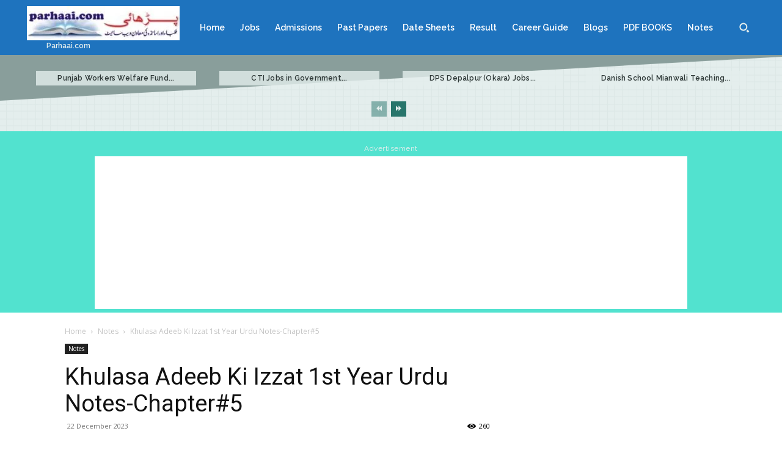

--- FILE ---
content_type: text/html; charset=UTF-8
request_url: https://parhaai.com/notes/6089/22/12/
body_size: 120953
content:
<!doctype html >
<!--[if IE 8]><html class="ie8" lang="en"> <![endif]-->
<!--[if IE 9]><html class="ie9" lang="en"> <![endif]-->
<!--[if gt IE 8]><!--><html lang="en-GB"> <!--<![endif]--><head><title>Khulasa Adeeb Ki Izzat 1st Year Urdu Notes-Chapter#5 | Parhaai.com</title><meta charset="UTF-8" /><link rel="preconnect" href="https://fonts.gstatic.com/" crossorigin /><meta name="viewport" content="width=device-width, initial-scale=1.0"><link rel="pingback" href="https://parhaai.com/xmlrpc.php" /><meta name='robots' content='index, follow, max-image-preview:large, max-snippet:-1, max-video-preview:-1' /><link rel="icon" type="image/png" href="https://parhaai.com/wp-content/uploads/2019/12/Parhaai-Logo-1-e1691131661191.jpg"><meta name="description" content="Looking for jobs? Explore our site for job listings and helpful student notes to enhance your learning experience." /><link rel="canonical" href="https://parhaai.com/notes/6089/22/12/" /><meta property="og:locale" content="en_GB" /><meta property="og:type" content="article" /><meta property="og:title" content="Khulasa Adeeb Ki Izzat 1st Year Urdu Notes-Chapter#5 | Parhaai.com" /><meta property="og:description" content="Looking for jobs? Explore our site for job listings and helpful student notes to enhance your learning experience." /><meta property="og:url" content="https://parhaai.com/notes/6089/22/12/" /><meta property="og:site_name" content="Parhaai.com" /><meta property="article:published_time" content="2023-12-22T15:59:27+00:00" /><meta property="og:image" content="https://parhaai.com/wp-content/uploads/2023/12/Khulasa-Adeeb-Ki-Izzat-By-Prem-Chand-1st-Year-Urdu-Notes.jpg" /><meta property="og:image:width" content="906" /><meta property="og:image:height" content="570" /><meta property="og:image:type" content="image/jpeg" /><meta name="author" content="parhaai.com" /><meta name="twitter:card" content="summary_large_image" /><meta name="twitter:label1" content="Written by" /><meta name="twitter:data1" content="parhaai.com" /><meta name="twitter:label2" content="Estimated reading time" /><meta name="twitter:data2" content="1 minute" /><link rel='dns-prefetch' href='//static.addtoany.com' /><link rel='dns-prefetch' href='//www.googletagmanager.com' /><link rel='dns-prefetch' href='//fonts.googleapis.com' /><link rel='dns-prefetch' href='//pagead2.googlesyndication.com' /><link rel="alternate" type="application/rss+xml" title="Parhaai.com &raquo; Feed" href="https://parhaai.com/feed/" /><link rel="alternate" type="application/rss+xml" title="Parhaai.com &raquo; Comments Feed" href="https://parhaai.com/comments/feed/" /><link rel="alternate" type="application/rss+xml" title="Parhaai.com &raquo; Khulasa Adeeb Ki Izzat 1st Year Urdu Notes-Chapter#5 Comments Feed" href="https://parhaai.com/notes/6089/22/12/feed/" /><style id="litespeed-ccss">html{font-family:sans-serif;-ms-text-size-adjust:100%;-webkit-text-size-adjust:100%}body{margin:0}article{display:block}a{background-color:transparent}img{border:0}svg:not(:root){overflow:hidden}button,input{color:inherit;font:inherit;margin:0}button{overflow:visible}button{text-transform:none}button,html input[type=button]{-webkit-appearance:button}button::-moz-focus-inner,input::-moz-focus-inner{border:0;padding:0}input{line-height:normal}*{-webkit-box-sizing:border-box;-moz-box-sizing:border-box;box-sizing:border-box}*:before,*:after{-webkit-box-sizing:border-box;-moz-box-sizing:border-box;box-sizing:border-box}img{max-width:100%;height:auto}.td-main-content-wrap{background-color:#fff}.td-page-meta{display:none}.tdc-row{width:1068px;margin-right:auto;margin-left:auto}.tdc-row:before,.tdc-row:after{display:table;content:'';line-height:0}.tdc-row:after{clear:both}@media (max-width:767px){.td-pb-row>.td-element-style{width:100vw!important;left:50%!important;transform:translateX(-50%)!important}}.tdc-row.stretch_row_1200{width:auto!important;max-width:1240px}@media (min-width:768px) and (max-width:1018px){.tdc-row.stretch_row_1200>.td-pb-row{margin-right:0;margin-left:0}}@media (min-width:1141px){.tdc-row.stretch_row_1200{padding-left:24px;padding-right:24px}}@media (min-width:1019px) and (max-width:1140px){.tdc-row.stretch_row_1200{padding-left:20px;padding-right:20px}}.tdc-row.stretch_row_1400{width:auto!important;max-width:1440px}@media (min-width:768px) and (max-width:1018px){.tdc-row.stretch_row_1400>.td-pb-row{margin-right:0;margin-left:0}}@media (min-width:1141px){.tdc-row.stretch_row_1400{padding-left:24px;padding-right:24px}}@media (min-width:1019px) and (max-width:1140px){.tdc-row.stretch_row_1400{padding-left:20px;padding-right:20px}}@media (max-width:767px){.tdc-row.td-stretch-content{padding-left:20px;padding-right:20px}}.td-pb-row{*zoom:1;margin-right:-24px;margin-left:-24px;position:relative}.td-pb-row:before,.td-pb-row:after{display:table;content:''}.td-pb-row:after{clear:both}.td-pb-row [class*=td-pb-span]{display:block;min-height:1px;float:left;padding-right:24px;padding-left:24px;position:relative}@media (min-width:1019px) and (max-width:1140px){.td-pb-row [class*=td-pb-span]{padding-right:20px;padding-left:20px}}@media (min-width:768px) and (max-width:1018px){.td-pb-row [class*=td-pb-span]{padding-right:14px;padding-left:14px}}@media (max-width:767px){.td-pb-row [class*=td-pb-span]{padding-right:0;padding-left:0;float:none;width:100%}}.td-pb-span4{width:33.33333333%}.td-pb-span8{width:66.66666667%}.td-pb-span12{width:100%}.wpb_row{margin-bottom:0}.vc_row .vc_column-inner{padding-left:0;padding-right:0}@media (min-width:1019px) and (max-width:1140px){.tdc-row{width:980px}.td-pb-row{margin-right:-20px;margin-left:-20px}}@media (min-width:768px) and (max-width:1018px){.tdc-row{width:740px}.td-pb-row{margin-right:-14px;margin-left:-14px}}@media (max-width:767px){.tdc-row{width:100%;padding-left:20px;padding-right:20px}.td-pb-row{width:100%;margin-left:0;margin-right:0}}@media (min-width:768px){.td-drop-down-search .td-search-form{margin:20px}}#td-outer-wrap{overflow:hidden}@media (max-width:767px){#td-outer-wrap{margin:auto;width:100%;-webkit-transform-origin:50% 200px 0;transform-origin:50% 200px 0}}.td-menu-background{background-repeat:no-repeat;background-size:cover;background-position:center top;position:fixed;top:0;display:block;width:100%;height:113%;z-index:9999;visibility:hidden;transform:translate3d(-100%,0,0);-webkit-transform:translate3d(-100%,0,0)}.td-menu-background:before{content:'';width:100%;height:100%;position:absolute;top:0;left:0;opacity:.98;background:#313b45;background:-webkit-gradient(left top,left bottom,color-stop(0%,#313b45),color-stop(100%,#3393b8));background:linear-gradient(to bottom,#313b45 0%,#3393b8 100%);filter:progid:DXImageTransform.Microsoft.gradient(startColorstr='#313b45',endColorstr='#3393b8',GradientType=0)}#td-mobile-nav{padding:0;position:fixed;width:100%;height:calc(100% + 1px);top:0;z-index:9999;visibility:hidden;transform:translate3d(-99%,0,0);-webkit-transform:translate3d(-99%,0,0);left:-1%;font-family:-apple-system,".SFNSText-Regular","San Francisco","Roboto","Segoe UI","Helvetica Neue","Lucida Grande",sans-serif}#td-mobile-nav{height:1px;overflow:hidden}#td-mobile-nav .td-menu-socials{padding:0 65px 0 20px;overflow:hidden;height:60px}#td-mobile-nav .td-social-icon-wrap{margin:20px 5px 0 0;display:inline-block}#td-mobile-nav .td-social-icon-wrap i{border:none;background-color:transparent;font-size:14px;width:40px;height:40px;line-height:38px;color:#fff;vertical-align:middle}#td-mobile-nav .td-social-icon-wrap .td-icon-instagram{font-size:16px}.td-mobile-close{position:absolute;right:1px;top:0;z-index:1000}.td-mobile-close .td-icon-close-mobile{height:70px;width:70px;line-height:70px;font-size:21px;color:#fff;top:4px;position:relative}.td-mobile-content{padding:20px 20px 0}.td-mobile-container{padding-bottom:20px;position:relative}.td-mobile-content ul{list-style:none;margin:0;padding:0}.td-mobile-content li{float:none;margin-left:0;-webkit-touch-callout:none}.td-mobile-content li a{display:block;line-height:21px;font-size:21px;color:#fff;margin-left:0;padding:12px 30px 12px 12px;font-weight:700}.td-mobile-container{opacity:1}.td-search-wrap-mob{padding:0;position:absolute;width:100%;height:auto;top:0;text-align:center;z-index:9999;visibility:hidden;color:#fff;font-family:-apple-system,".SFNSText-Regular","San Francisco","Roboto","Segoe UI","Helvetica Neue","Lucida Grande",sans-serif}.td-search-wrap-mob .td-drop-down-search{opacity:0;visibility:hidden;-webkit-backface-visibility:hidden;position:relative}.td-search-wrap-mob #td-header-search-mob{color:#fff;font-weight:700;font-size:26px;height:40px;line-height:36px;border:0;background:0 0;outline:0;margin:8px 0;padding:0;text-align:center}.td-search-wrap-mob .td-search-input{margin:0 5%;position:relative}.td-search-wrap-mob .td-search-input span{opacity:.8;font-size:12px}.td-search-wrap-mob .td-search-input:before,.td-search-wrap-mob .td-search-input:after{content:'';position:absolute;display:block;width:100%;height:1px;background-color:#fff;bottom:0;left:0;opacity:.2}.td-search-wrap-mob .td-search-input:after{opacity:.8;transform:scaleX(0);-webkit-transform:scaleX(0)}.td-search-wrap-mob .td-search-form{margin-bottom:30px}.td-search-background{background-repeat:no-repeat;background-size:cover;background-position:center top;position:fixed;top:0;display:block;width:100%;height:113%;z-index:9999;transform:translate3d(100%,0,0);-webkit-transform:translate3d(100%,0,0);visibility:hidden}.td-search-background:before{content:'';width:100%;height:100%;position:absolute;top:0;left:0;opacity:.98;background:#313b45;background:-webkit-gradient(left top,left bottom,color-stop(0%,#313b45),color-stop(100%,#3393b8));background:linear-gradient(to bottom,#313b45 0%,#3393b8 100%);filter:progid:DXImageTransform.Microsoft.gradient(startColorstr='#313b45',endColorstr='#3393b8',GradientType=0)}.td-search-close{text-align:right;z-index:1000}.td-search-close .td-icon-close-mobile{height:70px;width:70px;line-height:70px;font-size:21px;color:#fff;position:relative;top:4px;right:0}.td-login-inputs{position:relative}body{font-family:Verdana,BlinkMacSystemFont,-apple-system,"Segoe UI",Roboto,Oxygen,Ubuntu,Cantarell,"Open Sans","Helvetica Neue",sans-serif;font-size:14px;line-height:21px}a{color:#4db2ec;text-decoration:none}ul{padding:0}ul li{line-height:24px;margin-left:21px}h1,h3,h4{font-family:'Roboto',sans-serif;color:#111;font-weight:400;margin:6px 0}h3>a{color:#111}h1{font-size:32px;line-height:40px;margin-top:33px;margin-bottom:23px}h3{font-size:22px;line-height:30px;margin-top:27px;margin-bottom:17px}h4{font-size:19px;line-height:29px;margin-top:24px;margin-bottom:14px}input[type=text]{font-size:12px;line-height:21px;color:#444;border:1px solid #e1e1e1;width:100%;max-width:100%;height:34px;padding:3px 9px}@media (max-width:767px){input[type=text]{font-size:16px}}input[type=password]{width:100%;position:relative;top:0;display:inline-table;vertical-align:middle;font-size:12px;line-height:21px;color:#444;border:1px solid #ccc;max-width:100%;height:34px;padding:3px 9px;margin-bottom:10px}@media (max-width:767px){input[type=password]{font-size:16px}}.td_module_wrap{position:relative;padding-bottom:35px}.td_module_wrap .entry-title{font-size:21px;line-height:25px;margin:0 0 6px}.entry-title{word-wrap:break-word}.td-module-thumb{position:relative;margin-bottom:13px}.td-module-thumb .entry-thumb{display:block}.td-module-meta-info{font-family:'Open Sans','Open Sans Regular',sans-serif;font-size:11px;margin-bottom:7px;line-height:1;min-height:17px}.td-post-date{color:#767676;display:inline-block;position:relative;top:2px}.td-post-category{font-family:'Open Sans','Open Sans Regular',sans-serif;font-size:10px;font-weight:600;line-height:1;background-color:#222;color:#fff;margin-right:5px;padding:3px 6px 4px;display:block;vertical-align:top}.td-module-meta-info .td-post-category{display:inline-block}.block-title{font-family:'Roboto',sans-serif;font-size:14px;line-height:1;margin-top:0;margin-bottom:26px;border-bottom:2px solid #222}.block-title span{line-height:17px;display:inline-block;padding:7px 12px 4px;background-color:#222;color:#fff}.td-block-title span{display:inline-block}.td_block_template_1 .block-title{text-align:left}.td-main-content-wrap{padding-bottom:40px}@media (max-width:767px){.td-main-content-wrap{padding-bottom:26px}}.td-pb-span4 .wpb_wrapper{perspective:unset!important}.post{background-color:#fff}#cancel-comment-reply-link{font-size:12px;font-weight:400;color:#111;margin-left:10px}.comment-form .td-warning-comment,.comment-form .td-warning-author,.comment-form .td-warning-email,.comment-form .td-warning-email-error{display:none}[class^=td-icon-]:before,[class*=" td-icon-"]:before{font-family:'newspaper';speak:none;font-style:normal;font-weight:400;font-variant:normal;text-transform:none;line-height:1;text-align:center;-webkit-font-smoothing:antialiased;-moz-osx-font-smoothing:grayscale}[class*=td-icon-]{line-height:1;text-align:center;display:inline-block}.td-icon-down:before{content:'\e801'}.td-icon-right:before{content:'\e803'}.td-icon-right-arrow:before{content:'\e808'}.td-icon-menu-up:before{content:'\e809'}.td-icon-behance:before{content:'\e811'}.td-icon-evernote:before{content:'\e817'}.td-icon-facebook:before{content:'\e818'}.td-icon-instagram:before{content:'\e81d'}.td-icon-pinterest:before{content:'\e825'}.td-icon-twitter:before{content:'\e831'}.td-icon-vk:before{content:'\e837'}.td-icon-comments:before{content:"\e83b"}.td-icon-whatsapp:before{content:'\f232'}.td-icon-close-mobile:before{content:'\e900'}.td-icon-modal-back:before{content:'\e901'}.td-icon-plus:before{content:'\ea0a'}@media (max-width:767px){.td-header-desktop-wrap{display:none}}@media (min-width:767px){.td-header-mobile-wrap{display:none}}.tdc_zone{margin:0}.td-main-content-wrap .tdc_zone{z-index:0}.td-header-template-wrap{z-index:100}.td-header-desktop-wrap{width:100%}.td-header-desktop-sticky-wrap,.td-header-mobile-sticky-wrap{position:fixed;top:0;width:100%;z-index:999;visibility:hidden;opacity:0}.td_block_wrap{margin-bottom:48px;position:relative;clear:both}@media (max-width:767px){.td_block_wrap{margin-bottom:32px}}.td-block-title-wrap{position:relative}.td-fix-index{transform:translateZ(0);-webkit-transform:translateZ(0)}.td_module_flex_1{display:inline-block;width:100%;padding-bottom:0}.td_module_flex_1 .td-module-container{display:flex;flex-direction:column;position:relative}.td_module_flex_1 .td-module-container:before{content:'';position:absolute;bottom:0;left:0;width:100%;height:1px}.td_module_flex_1 .td-image-wrap{display:block;position:relative}.td_module_flex_1 .td-image-container{position:relative;flex:0 0 auto;width:100%;height:100%}.td_module_flex_1 .td-module-thumb{margin-bottom:0}.td_module_flex_1 .td-module-meta-info{width:100%;margin-bottom:0;z-index:1;border:0 solid #eaeaea;min-height:0}.td_module_flex_1 .td-thumb-css{width:100%;height:100%;position:absolute;background-size:cover;background-position:center center}.td-mc1-wrap:after,.td-mc1-wrap .td_module_wrap:after{content:'';display:table;clear:both}.td_module_flex_1 .td-image-wrap{padding-bottom:50%}.td_module_flex_1 .td-module-meta-info{padding:13px 0 0}.tdb-template .td-main-content-wrap{padding-bottom:0}.mfp-hide{display:none!important}button::-moz-focus-inner{padding:0;border:0}.white-popup-block{position:relative;margin:0 auto;max-width:500px;min-height:500px;font-family:'Open Sans','Open Sans Regular',sans-serif;text-align:center;color:#fff;vertical-align:top;-webkit-box-shadow:0px 0px 20px 0px rgba(0,0,0,.2);box-shadow:0px 0px 20px 0px rgba(0,0,0,.2);padding:0 0 24px;overflow:hidden}.white-popup-block:after{content:'';width:100%;height:100%;position:absolute;top:0;left:0;display:block;background:rgba(0,69,130,.8);background:-webkit-gradient(left bottom,right top,color-stop(0%,rgba(0,69,130,.8)),color-stop(100%,rgba(38,134,146,.8)));background:linear-gradient(45deg,rgba(0,69,130,.8) 0%,rgba(38,134,146,.8) 100%);filter:progid:DXImageTransform.Microsoft.gradient(startColorstr='#2a80cb',endColorstr='#42bdcd',GradientType=1);z-index:-2}.white-popup-block:before{content:'';width:100%;height:100%;position:absolute;top:0;left:0;display:block;background-size:cover;background-position:top;background-repeat:no-repeat;z-index:-3}#login_pass{display:none!important}.td-container-wrap{background-color:#fff;margin-left:auto;margin-right:auto}.td-scroll-up{position:fixed;bottom:4px;right:5px;width:40px;height:40px;background-color:#4db2ec;z-index:9999;transform:translate3d(0,70px,0);-webkit-transform:translate3d(0,70px,0)}.td-scroll-up .td-icon-menu-up{position:relative;color:#fff;font-size:20px;display:block;text-align:center;width:40px;top:7px}@media (max-width:767px){.td-scroll-up.td-hide-scroll-up-on-mob{display:none!important}}.wpb_button{display:inline-block;font-family:'Open Sans','Open Sans Regular',sans-serif;font-weight:600;line-height:24px;text-shadow:none;border:none;border-radius:0;margin-bottom:21px}.td-element-style{position:absolute;z-index:0;width:100%;height:100%;top:0;bottom:0;left:0;right:0;overflow:hidden}.td-stretch-content .td-module-thumb .entry-thumb{min-width:100%}body.td-animation-stack-type0 .td-animation-stack .entry-thumb{opacity:0}html{font-family:sans-serif;-ms-text-size-adjust:100%;-webkit-text-size-adjust:100%}body{margin:0}article{display:block}a{background-color:transparent}h1{font-size:2em;margin:.67em 0}img{border:0}svg:not(:root){overflow:hidden}button,input{color:inherit;font:inherit;margin:0}button{overflow:visible}button{text-transform:none}button,html input[type=button]{-webkit-appearance:button}button::-moz-focus-inner,input::-moz-focus-inner{border:0;padding:0}input{line-height:normal}.td-social-icon-wrap>a{display:inline-block}.td-social-icon-wrap .td-icon-font{font-size:12px;width:30px;height:24px;line-height:24px}.td-social-icon-wrap .td-icon-instagram{font-size:15px}@media (max-width:767px){.td-social-icon-wrap{margin:0 3px}}.td-pulldown-filter-list{display:none}.td-block-title span{display:inline-block}.td_block_template_1 .block-title{text-align:left}:root{--accent-color:#fff}.td-scroll-up{background-color:#00846b}a{color:#00846b}.block-title>span{background-color:#00846b}.block-title{border-color:#00846b}.td-menu-background:before,.td-search-background:before{background:#00846b;background:-moz-linear-gradient(top,#00846b 0%,#003a31 100%);background:-webkit-gradient(left top,left bottom,color-stop(0%,#00846b),color-stop(100%,#003a31));background:-webkit-linear-gradient(top,#00846b 0%,#003a31 100%);background:-o-linear-gradient(top,#00846b 0%,#003a31 100%);background:-ms-linear-gradient(top,#00846b 0%,#003a31 100%);background:linear-gradient(to bottom,#00846b 0%,#003a31 100%);filter:progid:DXImageTransform.Microsoft.gradient(startColorstr='#00846b',endColorstr='#003a31',GradientType=0)}#td-mobile-nav,.td-search-wrap-mob{font-family:Poppins}.td-scroll-up{background-color:#00846b}a{color:#00846b}.block-title>span{background-color:#00846b}.block-title{border-color:#00846b}.td-menu-background:before,.td-search-background:before{background:#00846b;background:-moz-linear-gradient(top,#00846b 0%,#003a31 100%);background:-webkit-gradient(left top,left bottom,color-stop(0%,#00846b),color-stop(100%,#003a31));background:-webkit-linear-gradient(top,#00846b 0%,#003a31 100%);background:-o-linear-gradient(top,#00846b 0%,#003a31 100%);background:-ms-linear-gradient(top,#00846b 0%,#003a31 100%);background:linear-gradient(to bottom,#00846b 0%,#003a31 100%);filter:progid:DXImageTransform.Microsoft.gradient(startColorstr='#00846b',endColorstr='#003a31',GradientType=0)}#td-mobile-nav,.td-search-wrap-mob{font-family:Poppins}.tdi_2{min-height:0}.tdi_2>.td-element-style:after{content:''!important;width:100%!important;height:100%!important;position:absolute!important;top:0!important;left:0!important;z-index:0!important;display:block!important;background-color:#fff!important}.td-header-mobile-wrap{position:relative;width:100%}@media (max-width:767px){.tdi_2:before{content:'';display:block;width:100vw;height:100%;position:absolute;left:50%;transform:translateX(-50%);box-shadow:0px 6px 4px 0px rgba(0,0,0,.08);z-index:20}@media (max-width:767px){.tdi_2:before{width:100%}}}.tdi_4{min-height:0}.tdi_4{display:block}.tdi_6{vertical-align:baseline}.tdi_6>.wpb_wrapper{display:block}.tdi_6>.wpb_wrapper{width:auto;height:auto}@media (max-width:767px){.tdi_6>.wpb_wrapper{display:flex;flex-direction:row;flex-wrap:nowrap;justify-content:space-between;align-items:center}.tdi_6>.wpb_wrapper{width:100%;height:100%}}@media (max-width:767px){.tdi_7{margin-left:-15px!important}}.tdb-header-align{vertical-align:middle}.tdb_mobile_menu{margin-bottom:0;clear:none}.tdb_mobile_menu a{display:inline-block!important;position:relative;text-align:center;color:#4db2ec}.tdb_mobile_menu a>span{display:flex;align-items:center;justify-content:center}.tdb_mobile_menu svg{height:auto}.tdb_mobile_menu svg,.tdb_mobile_menu svg *{fill:#4db2ec}.tdi_7{display:inline-block}.tdi_7 .tdb-mobile-menu-button svg{width:27px}.tdi_7 .tdb-mobile-menu-button .tdb-mobile-menu-icon-svg{width:54px;height:54px}.tdi_7 .tdb-mobile-menu-button{color:#000}.tdi_7 .tdb-mobile-menu-button svg,.tdi_7 .tdb-mobile-menu-button svg *{fill:#000}.tdi_8{padding-top:5px!important;padding-bottom:5px!important}.tdb_header_logo{margin-bottom:0;clear:none}.tdb_header_logo .tdb-logo-a{display:flex;align-items:flex-start}.tdb_header_logo .tdb-logo-img-wrap img{display:block}.tdb_header_logo .tdb-logo-text-wrap{display:flex}.tdb_header_logo .tdb-logo-text-title{background-size:cover;background-position:center center;font-size:75px;font-family:serif;line-height:1.1;color:#222;white-space:nowrap}.tdb_header_logo .tdb-logo-text-tagline{margin-top:2px;font-size:12px;font-family:serif;letter-spacing:1.8px;line-height:1;color:#767676}.tdi_8 .tdb-logo-a{align-items:center;justify-content:center}.tdi_8 .tdb-logo-img{max-width:180px}.tdi_8 .tdb-logo-img-wrap{margin-top:0;margin-bottom:0;margin-right:10px;margin-left:0;display:block}.tdi_8 .tdb-logo-img-wrap:first-child{margin-top:0;margin-left:0}.tdi_8 .tdb-logo-text-tagline{margin-top:-4px;margin-left:0;color:#000;font-family:Poppins!important;font-size:32px!important;font-weight:600!important}.tdi_8 .tdb-logo-text-wrap{flex-direction:column;align-items:flex-start}.tdi_8 .tdb-logo-text-title{color:#000;font-family:Poppins!important;font-size:18px!important;font-weight:400!important}@media (max-width:767px){.tdb_header_logo .tdb-logo-text-title{font-size:36px}}@media (max-width:767px){.tdb_header_logo .tdb-logo-text-tagline{font-size:11px}}@media (min-width:1019px) and (max-width:1140px){.tdi_8 .tdb-logo-img{max-width:160px}.tdi_8 .tdb-logo-text-title{font-family:Poppins!important;font-size:16px!important;font-weight:400!important}.tdi_8 .tdb-logo-text-tagline{font-family:Poppins!important;font-size:26px!important;font-weight:600!important}}@media (min-width:768px) and (max-width:1018px){.tdi_8 .tdb-logo-img{max-width:140px}.tdi_8 .tdb-logo-text-title{font-family:Poppins!important;font-size:14px!important;font-weight:400!important}.tdi_8 .tdb-logo-text-tagline{font-family:Poppins!important;font-size:20px!important;font-weight:600!important}}@media (max-width:767px){.tdi_8 .tdb-logo-img{max-width:160px}.tdi_8 .tdb-logo-img-wrap{margin-right:20px}.tdi_8 .tdb-logo-text-tagline{margin-top:0;margin-left:0;display:none;font-family:Poppins!important;font-size:16px!important;font-weight:600!important;letter-spacing:0px!important}.tdi_8 .tdb-logo-text-title{display:none;font-family:Poppins!important;font-size:11px!important;font-weight:400!important}}@media (max-width:767px){.tdi_9{margin-right:-15px!important}}.tdb_mobile_search{margin-bottom:0;clear:none}.tdb_mobile_search a{display:inline-block!important;position:relative;text-align:center;color:#4db2ec}.tdb_mobile_search a>span{display:flex;align-items:center;justify-content:center}.tdb_mobile_search svg{height:auto}.tdb_mobile_search svg,.tdb_mobile_search svg *{fill:#4db2ec}.tdi_9{display:inline-block}.tdi_9 .tdb-header-search-button-mob svg{width:22px}.tdi_9 .tdb-header-search-button-mob .tdb-mobile-search-icon-svg{width:55px;height:55px;display:flex;justify-content:center}.tdi_9 .tdb-header-search-button-mob{color:#000}.tdi_9 .tdb-header-search-button-mob svg,.tdi_9 .tdb-header-search-button-mob svg *{fill:#000}.tdi_11{min-height:0}.tdi_11>.td-element-style:after{content:''!important;width:100%!important;height:100%!important;position:absolute!important;top:0!important;left:0!important;z-index:0!important;display:block!important;background-color:#fff!important}@media (max-width:767px){.tdi_11:before{content:'';display:block;width:100vw;height:100%;position:absolute;left:50%;transform:translateX(-50%);box-shadow:0px 6px 4px 0px rgba(0,0,0,.08);z-index:20}.td-header-mobile-sticky-wrap{transform:translateY(-120%);-webkit-transform:translateY(-120%);-moz-transform:translateY(-120%);-ms-transform:translateY(-120%);-o-transform:translateY(-120%)}@media (max-width:767px){.tdi_11:before{width:100%}}}.tdi_13{min-height:0}.tdi_13{display:block}.tdi_15{vertical-align:baseline}.tdi_15>.wpb_wrapper{display:block}.tdi_15>.wpb_wrapper{width:auto;height:auto}@media (max-width:767px){.tdi_15>.wpb_wrapper{display:flex;flex-direction:row;flex-wrap:nowrap;justify-content:space-between;align-items:center}.tdi_15>.wpb_wrapper{width:100%;height:100%}}@media (max-width:767px){.tdi_16{margin-left:-15px!important}}.tdi_16{display:inline-block}.tdi_16 .tdb-mobile-menu-button svg{width:27px}.tdi_16 .tdb-mobile-menu-button .tdb-mobile-menu-icon-svg{width:54px;height:54px}.tdi_16 .tdb-mobile-menu-button{color:#000}.tdi_16 .tdb-mobile-menu-button svg,.tdi_16 .tdb-mobile-menu-button svg *{fill:#000}.tdi_17{padding-top:5px!important;padding-bottom:5px!important}.tdi_17 .tdb-logo-a{align-items:center;justify-content:center}.tdi_17 .tdb-logo-img{max-width:180px}.tdi_17 .tdb-logo-img-wrap{margin-top:0;margin-bottom:0;margin-right:10px;margin-left:0;display:block}.tdi_17 .tdb-logo-img-wrap:first-child{margin-top:0;margin-left:0}.tdi_17 .tdb-logo-text-tagline{margin-top:-4px;margin-left:0;color:#000;font-family:Poppins!important;font-size:32px!important;font-weight:600!important}.tdi_17 .tdb-logo-text-wrap{flex-direction:column;align-items:flex-start}.tdi_17 .tdb-logo-text-title{color:#000;font-family:Poppins!important;font-size:18px!important;font-weight:400!important}@media (min-width:1019px) and (max-width:1140px){.tdi_17 .tdb-logo-img{max-width:160px}.tdi_17 .tdb-logo-text-title{font-family:Poppins!important;font-size:16px!important;font-weight:400!important}.tdi_17 .tdb-logo-text-tagline{font-family:Poppins!important;font-size:26px!important;font-weight:600!important}}@media (min-width:768px) and (max-width:1018px){.tdi_17 .tdb-logo-img{max-width:140px}.tdi_17 .tdb-logo-text-title{font-family:Poppins!important;font-size:14px!important;font-weight:400!important}.tdi_17 .tdb-logo-text-tagline{font-family:Poppins!important;font-size:20px!important;font-weight:600!important}}@media (max-width:767px){.tdi_17 .tdb-logo-img{max-width:160px}.tdi_17 .tdb-logo-img-wrap{margin-right:20px}.tdi_17 .tdb-logo-text-tagline{margin-top:0;margin-left:0;display:none;font-family:Poppins!important;font-size:16px!important;font-weight:600!important;letter-spacing:0px!important}.tdi_17 .tdb-logo-text-title{display:none;font-family:Poppins!important;font-size:11px!important;font-weight:400!important}}@media (max-width:767px){.tdi_18{margin-right:-15px!important}}.tdi_18{display:inline-block}.tdi_18 .tdb-header-search-button-mob svg{width:22px}.tdi_18 .tdb-header-search-button-mob .tdb-mobile-search-icon-svg{width:55px;height:55px;display:flex;justify-content:center}.tdi_18 .tdb-header-search-button-mob{color:#000}.tdi_18 .tdb-header-search-button-mob svg,.tdi_18 .tdb-header-search-button-mob svg *{fill:#000}.tdi_20{min-height:0}.tdi_20>.td-element-style:after{content:''!important;width:100%!important;height:100%!important;position:absolute!important;top:0!important;left:0!important;z-index:0!important;display:block!important;background-color:#fff!important}.tdi_20:before{content:'';display:block;width:100vw;height:100%;position:absolute;left:50%;transform:translateX(-50%);box-shadow:0px 6px 12px 0px rgba(0,0,0,.1);z-index:20}.td-header-desktop-wrap{position:relative}@media (max-width:767px){.tdi_20:before{width:100%}}.tdi_22{min-height:0}.tdi_22{display:block}.tdi_24{vertical-align:baseline}.tdi_24>.wpb_wrapper{display:block}.tdi_24>.wpb_wrapper>.vc_row_inner{width:auto}.tdi_24>.wpb_wrapper{width:auto;height:auto}.tdi_26{position:relative!important;top:0;transform:none;-webkit-transform:none}.tdi_26{display:block}.tdi_26{padding-top:30px!important;padding-bottom:20px!important}.tdi_26 .td_block_wrap{text-align:left}@media (min-width:768px) and (max-width:1018px){.tdi_26{padding-top:20px!important;padding-bottom:10px!important}}.tdi_28{vertical-align:baseline}.tdi_28 .vc_column-inner>.wpb_wrapper{display:block}.tdi_29{padding-top:5px!important;padding-bottom:5px!important}.tdi_29 .tdb-logo-a{align-items:center;justify-content:center}.tdi_29 .tdb-logo-img{max-width:540px}.tdi_29 .tdb-logo-img-wrap{margin-top:0;margin-bottom:0;margin-right:30px;margin-left:0;display:block}.tdi_29 .tdb-logo-img-wrap:first-child{margin-top:0;margin-left:0}.tdi_29 .tdb-logo-text-tagline{margin-top:-4px;margin-left:0;display:none;color:#000;font-family:Poppins!important;font-size:32px!important;font-weight:600!important}.tdi_29 .tdb-logo-text-title{display:none;color:#000;font-family:Poppins!important;font-size:18px!important;font-weight:400!important}.tdi_29 .tdb-logo-text-wrap{flex-direction:column;align-items:flex-start}@media (min-width:1019px) and (max-width:1140px){.tdi_29 .tdb-logo-img{max-width:160px}.tdi_29 .tdb-logo-text-title{font-family:Poppins!important;font-size:16px!important;font-weight:400!important}.tdi_29 .tdb-logo-text-tagline{font-family:Poppins!important;font-size:26px!important;font-weight:600!important}}@media (min-width:768px) and (max-width:1018px){.tdi_29 .tdb-logo-img{max-width:140px}.tdi_29 .tdb-logo-text-title{font-family:Poppins!important;font-size:14px!important;font-weight:400!important}.tdi_29 .tdb-logo-text-tagline{font-family:Poppins!important;font-size:20px!important;font-weight:600!important}}.tdi_31{position:relative!important;top:0;transform:none;-webkit-transform:none}.tdi_31{display:block}.tdi_33{vertical-align:baseline}.tdi_33 .vc_column-inner>.wpb_wrapper{display:flex;flex-direction:row;flex-wrap:nowrap;justify-content:center;align-items:center}.tdi_33 .vc_column-inner,.tdi_33 .vc_column-inner>.wpb_wrapper{width:100%;height:100%}.tdb_header_menu{margin-bottom:0;z-index:999;clear:none}.tdb_header_menu .tdb-main-sub-icon-fake,.tdb_header_menu .tdb-sub-icon-fake{display:none}.tdb_header_menu .tdb-menu{display:inline-block;vertical-align:middle;margin:0}.tdb_header_menu .tdb-menu>li{float:left;list-style-type:none;margin:0}.tdb_header_menu .tdb-menu>li>a{position:relative;display:inline-block;padding:0 14px;font-weight:700;font-size:14px;line-height:48px;vertical-align:middle;text-transform:uppercase;-webkit-backface-visibility:hidden;color:#000;font-family:'Open Sans','Open Sans Regular',sans-serif}.tdb_header_menu .tdb-menu>li>a:after{content:'';position:absolute;bottom:0;left:0;right:0;margin:0 auto;width:0;height:3px;background-color:#4db2ec;-webkit-transform:translate3d(0,0,0);transform:translate3d(0,0,0)}.tdb_header_menu .tdb-menu>li>a>.tdb-menu-item-text{display:inline-block}.tdb_header_menu .tdb-menu>li>a .tdb-menu-item-text{vertical-align:middle;float:left}.tdb_header_menu .tdb-menu-item-text{word-wrap:break-word}.tdb_header_menu .tdb-menu-item-text,.tdb_header_menu .tdb-sub-menu-icon{vertical-align:middle}.tdb_header_menu .tdb-sub-menu-icon{position:relative;top:0;padding-left:0}.tdb_header_menu .tdb-normal-menu{position:relative}.tdi_34 .td_block_inner{text-align:center}.tdi_34 .tdb-menu>li>a{font-family:Poppins!important}@media (min-width:1019px) and (max-width:1140px){.tdi_34 .tdb-menu>li>a{font-family:Poppins!important;font-size:13px!important}}@media (min-width:768px) and (max-width:1018px){.tdi_34 .tdb-menu>li>a{padding:0 8px}.tdi_34 .tdb-menu>li>a{font-family:Poppins!important;font-size:12px!important}}.tdi_34 .tdb-menu>li>a:after{background-color:;height:0;bottom:0}.tdb_header_search{margin-bottom:0;clear:none}.tdb_header_search .tdb-block-inner{position:relative;display:inline-block;width:100%}.tdb_header_search .tdb-search-form{position:relative;padding:20px;border-width:3px 0 0;border-style:solid;border-color:#4db2ec}.tdb_header_search .tdb-search-form:before{content:'';position:absolute;top:0;left:0;width:100%;height:100%;background-color:#fff}.tdb_header_search .tdb-search-form-inner{position:relative;display:flex;background-color:#fff}.tdb_header_search .tdb-search-form-inner:after{content:'';position:absolute;top:0;left:0;width:100%;height:100%;border:1px solid #e1e1e1}.tdb_header_search .tdb-head-search-form-btn,.tdb_header_search .tdb-head-search-form-input{height:auto;min-height:32px}.tdb_header_search .tdb-head-search-form-input{color:#444;flex:1;background-color:transparent;border:0}.tdb_header_search .tdb-head-search-form-btn{margin-bottom:0;padding:0 15px;background-color:#222;font-family:'Roboto',sans-serif;font-size:13px;font-weight:500;color:#fff;z-index:1}.tdb_header_search .tdb-head-search-form-btn span{display:inline-block;vertical-align:middle}.tdb-header-search-trigger-enabled{z-index:1000}.tdb-header-search-trigger-enabled .tdb-head-search-btn{display:flex;align-items:center;position:relative;text-align:center;color:#4db2ec}.tdb-header-search-trigger-enabled .tdb-head-search-btn:after{visibility:hidden;opacity:0;content:'';display:block;position:absolute;bottom:0;left:0;right:0;margin:0 auto;width:0;height:0;border-style:solid;border-width:0 6.5px 7px;-webkit-transform:translate3d(0,20px,0);transform:translate3d(0,20px,0);border-color:transparent transparent #4db2ec}.tdb-header-search-trigger-enabled .tdb-search-icon-svg{display:flex;align-items:center;justify-content:center}.tdb-header-search-trigger-enabled .tdb-search-icon-svg svg{height:auto}.tdb-header-search-trigger-enabled .tdb-search-icon-svg svg,.tdb-header-search-trigger-enabled .tdb-search-icon-svg svg *{fill:#4db2ec}.tdb-header-search-trigger-enabled .tdb-drop-down-search{visibility:hidden;opacity:0;position:absolute;top:100%;left:0;-webkit-transform:translate3d(0,20px,0);transform:translate3d(0,20px,0);z-index:10}.tdb-header-search-trigger-enabled .tdb-drop-down-search-inner{position:relative;max-width:300px}.tdi_37 .tdb-head-search-btn svg{width:20px}.tdi_37 .tdb-search-icon-svg{width:48px;height:48px}.tdi_37{display:inline-block}.tdi_37 .tdb-drop-down-search .tdb-drop-down-search-inner{max-width:400px}.tdi_37 .tdb-search-form{border-width:0}.tdi_37 .tdb-drop-down-search{left:auto;right:0}body .tdi_37 .tdb-drop-down-search-inner,.tdi_37 .tdb-search-form,.tdi_37 .tdb-aj-search{margin-left:auto;margin-right:0}.tdi_37 .tdb-head-search-form-input{padding:8px 12px}.tdi_37 .tdb-head-search-btn svg,.tdi_37 .tdb-head-search-btn svg *{fill:#000}.tdi_37 .tdb-head-search-btn:after{border-bottom-color:rgba(0,0,0,0)}.tdi_37 .tdb-drop-down-search-inner{box-shadow:0px 2px 6px 0px rgba(0,0,0,.2)}.tdi_37 .tdb-head-search-form-input{font-family:Poppins!important}.tdi_37 .tdb-head-search-form-btn{font-family:Poppins!important;font-size:12px!important;font-weight:600!important;text-transform:uppercase!important;letter-spacing:1px!important}@media (min-width:768px) and (max-width:1018px){.tdi_37 .tdb-head-search-btn svg{width:18px}.tdi_37 .tdb-search-icon-svg{width:43.2px;height:43.2px}}.tdi_39{min-height:0}.tdi_39>.td-element-style:after{content:''!important;width:100%!important;height:100%!important;position:absolute!important;top:0!important;left:0!important;z-index:0!important;display:block!important;background-color:#fff!important}.tdi_39:before{content:'';display:block;width:100vw;height:100%;position:absolute;left:50%;transform:translateX(-50%);box-shadow:0px 6px 8px 0px rgba(0,0,0,.08);z-index:20}.td-header-desktop-sticky-wrap{transform:translateY(-120%);-webkit-transform:translateY(-120%);-moz-transform:translateY(-120%);-ms-transform:translateY(-120%);-o-transform:translateY(-120%)}@media (max-width:767px){.tdi_39:before{width:100%}}.tdi_41{min-height:0}.tdi_41{display:block}.tdi_41{padding-top:5px!important;padding-bottom:5px!important}.tdi_41 .td_block_wrap{text-align:left}.tdi_43{vertical-align:baseline}.tdi_43>.wpb_wrapper{display:block}.tdi_43>.wpb_wrapper>.vc_row_inner{width:auto}.tdi_43>.wpb_wrapper{width:auto;height:auto}.tdi_45{position:relative!important;top:0;transform:none;-webkit-transform:none}.tdi_45{display:block}.tdi_47{vertical-align:baseline}.tdi_47 .vc_column-inner>.wpb_wrapper{display:flex;flex-direction:row;flex-wrap:nowrap;justify-content:space-between;align-items:flex-start}.tdi_47 .vc_column-inner,.tdi_47 .vc_column-inner>.wpb_wrapper{width:100%;height:100%}.tdi_48{padding-top:5px!important;padding-bottom:5px!important}@media (min-width:768px) and (max-width:1018px){.tdi_48{margin-right:10px!important;display:none!important}}.tdi_48 .tdb-logo-a{align-items:center;justify-content:center}.tdi_48 .tdb-logo-img{max-width:180px}.tdi_48 .tdb-logo-img-wrap{margin-top:0;margin-bottom:0;margin-right:10px;margin-left:0;display:block}.tdi_48 .tdb-logo-img-wrap:first-child{margin-top:0;margin-left:0}.tdi_48 .tdb-logo-text-tagline{margin-top:0;margin-left:0;display:none;color:#000;font-family:Poppins!important;font-size:20px!important;font-weight:600!important}.tdi_48 .tdb-logo-text-title{display:none;color:#000;font-family:Poppins!important;font-size:12px!important;font-weight:400!important}.tdi_48 .tdb-logo-text-wrap{flex-direction:column;align-items:flex-start}@media (min-width:1019px) and (max-width:1140px){.tdi_48 .tdb-logo-text-tagline{font-family:Poppins!important;font-size:14px!important;font-weight:600!important}}@media (min-width:768px) and (max-width:1018px){.tdi_48 .tdb-logo-text-title{font-family:Poppins!important;font-size:11px!important;font-weight:400!important}.tdi_48 .tdb-logo-text-tagline{font-family:Poppins!important;font-size:14px!important;font-weight:600!important}}.tdi_49 .td_block_inner{text-align:center}.tdi_49 .tdb-menu>li>a{font-family:Poppins!important}@media (min-width:1019px) and (max-width:1140px){.tdi_49 .tdb-menu>li>a{font-family:Poppins!important;font-size:12px!important}}@media (min-width:768px) and (max-width:1018px){.tdi_49 .tdb-menu>li>a{padding:0 8px}.tdi_49 .tdb-menu>li>a{font-family:Poppins!important;font-size:11px!important}}.tdi_49 .tdb-menu>li>a:after{background-color:;height:0;bottom:0}.tdi_52 .tdb-head-search-btn svg{width:20px}.tdi_52 .tdb-search-icon-svg{width:48px;height:48px}.tdi_52{display:inline-block}.tdi_52 .tdb-drop-down-search .tdb-drop-down-search-inner{max-width:400px}.tdi_52 .tdb-search-form{border-width:0}.tdi_52 .tdb-drop-down-search{left:auto;right:0}body .tdi_52 .tdb-drop-down-search-inner,.tdi_52 .tdb-search-form,.tdi_52 .tdb-aj-search{margin-left:auto;margin-right:0}.tdi_52 .tdb-head-search-form-input{padding:8px 12px}.tdi_52 .tdb-head-search-btn svg,.tdi_52 .tdb-head-search-btn svg *{fill:#000}.tdi_52 .tdb-head-search-btn:after{border-bottom-color:rgba(0,0,0,0)}.tdi_52 .tdb-drop-down-search-inner{box-shadow:0px 2px 6px 0px rgba(0,0,0,.2)}.tdi_52 .tdb-head-search-form-input{font-family:Poppins!important}.tdi_52 .tdb-head-search-form-btn{font-family:Poppins!important;font-size:12px!important;font-weight:600!important;text-transform:uppercase!important;letter-spacing:1px!important}.tdi_54{min-height:0}.tdi_56{min-height:0}.tdi_56{display:block}.tdi_56{padding-top:30px!important;padding-bottom:30px!important}@media (max-width:767px){.tdi_56{padding-top:20px!important}}.tdi_58{vertical-align:baseline}.tdi_58>.wpb_wrapper{display:block}.tdi_58>.wpb_wrapper{width:auto;height:auto}.tdi_61{min-height:0}.tdi_61{display:block}.tdi_61{padding-top:10px!important;padding-bottom:40px!important}.tdi_61 .td_block_wrap{text-align:left}@media (min-width:768px) and (max-width:1018px){.tdi_61{padding-top:0!important;padding-bottom:20px!important}}@media (max-width:767px){.tdi_61{padding-top:0!important;padding-bottom:20px!important}}.tdi_63{vertical-align:baseline}.tdi_63>.wpb_wrapper{display:block}.tdi_63>.wpb_wrapper>.vc_row_inner{width:auto}.tdi_63>.wpb_wrapper{width:auto;height:auto}.tdb-breadcrumbs{margin-bottom:11px;font-family:'Open Sans','Open Sans Regular',sans-serif;font-size:12px;color:#747474;line-height:18px}.tdb-breadcrumbs a{color:#747474}.tdb-breadcrumbs .tdb-bread-sep{line-height:1;vertical-align:middle}.tdi_64 .tdb-bread-sep{font-size:8px;margin:0 5px}.tdi_64,.tdi_64 a{color:#000}.td-theme-wrap .tdi_64{text-align:left}.tdi_64{font-family:Crimson Pro!important;font-size:15px!important}.tdi_65{margin-top:0!important;margin-bottom:20px!important}.tdb_title{margin-bottom:19px}.tdb-title-text{display:inline-block;position:relative;margin:0;word-wrap:break-word;font-size:30px;line-height:38px;font-weight:700}.tdb-title-line{display:none;position:relative}.tdb-title-line:after{content:'';width:100%;position:absolute;background-color:#4db2ec;top:0;left:0;margin:auto}.tdb-single-title .tdb-title-text{font-size:41px;line-height:50px;font-weight:400}.tdi_65 .tdb-title-line:after{height:2px;bottom:40%}.tdi_65 .tdb-title-line{height:50px}.td-theme-wrap .tdi_65{text-align:left}.tdi_65 .tdb-title-text{font-family:Poppins!important;font-size:36px!important;line-height:1.2!important;font-weight:600!important}@media (min-width:768px) and (max-width:1018px){.tdi_65 .tdb-title-text{font-family:Poppins!important;font-size:28px!important;line-height:1.2!important;font-weight:600!important}}@media (max-width:767px){.tdi_65 .tdb-title-text{font-family:Poppins!important;font-size:24px!important;line-height:1.2!important;font-weight:600!important}}.tdi_68>.td-element-style:after{content:''!important;width:100%!important;height:100%!important;position:absolute!important;top:0!important;left:0!important;z-index:0!important;display:block!important;background-color:#f9f9f9!important}.tdi_68{position:relative!important;top:0;transform:none;-webkit-transform:none}.tdi_68{display:block}.tdi_68{margin-right:0!important;margin-left:0!important;padding-top:5px!important;padding-right:0!important;padding-bottom:5px!important;padding-left:0!important}.tdi_68 .td_block_wrap{text-align:left}@media (min-width:768px) and (max-width:1018px){.tdi_68{margin-right:-20px!important;margin-left:-20px!important;padding-top:10px!important;padding-right:5px!important;padding-left:5px!important}}@media (max-width:767px){.tdi_68{padding-top:10px!important}}.tdi_70{vertical-align:baseline}.tdi_70 .vc_column-inner>.wpb_wrapper{display:flex;flex-direction:row;flex-wrap:nowrap;justify-content:flex-start;align-items:center}.tdi_70 .vc_column-inner,.tdi_70 .vc_column-inner>.wpb_wrapper{width:100%;height:100%}@media (min-width:768px) and (max-width:1018px){.tdi_70 .vc_column-inner>.wpb_wrapper{flex-wrap:wrap}}@media (max-width:767px){.tdi_70 .vc_column-inner>.wpb_wrapper{flex-wrap:wrap}}.tdi_71{margin-top:2px!important;margin-right:30px!important;margin-bottom:0!important}@media (max-width:767px){.tdi_71{margin-right:20px!important}}.tdb-post-meta{margin-bottom:16px;color:#444;font-family:'Open Sans','Open Sans Regular',sans-serif;font-size:11px;font-weight:400;clear:none;vertical-align:middle;line-height:1}.tdb-post-meta span,.tdb-post-meta i,.tdb-post-meta time{vertical-align:middle}.tdb_single_author{line-height:30px}.tdb_single_author a{vertical-align:middle}.tdb_single_author .tdb-block-inner{display:flex;align-items:center}.tdb_single_author .tdb-author-name-wrap{display:flex}.tdb_single_author .tdb-author-name{font-weight:700;margin-right:3px}.tdb_single_author .tdb-author-by{margin-right:3px}.tdb_single_author .tdb-author-photo img{display:block}.tdi_71 .tdb-author-name-wrap{align-items:baseline}.tdi_71 .avatar{width:30px;height:30px;margin-right:6px;border-radius:50%}.tdi_71 .tdb-author-name{color:#000;font-family:Crimson Pro!important;font-size:15px!important}.tdi_71 .tdb-author-by{font-family:Crimson Pro!important;font-size:15px!important}.tdi_72{margin-right:30px!important;margin-bottom:0!important}@media (max-width:767px){.tdi_72{margin-right:20px!important}}.tdb_single_date{line-height:30px}.tdi_72{font-family:Crimson Pro!important;font-size:15px!important}.tdi_73{margin-bottom:0!important}.tdb_single_comments_count{line-height:30px}.tdi_73 i{font-size:9px}.tdi_73 .tdb-comm-icon{margin-right:5px}.tdi_73 a{color:#444}.tdi_73{font-family:Crimson Pro!important;font-size:15px!important}.tdi_74{margin-top:10px!important;margin-bottom:0!important;margin-left:auto!important}@media (min-width:768px) and (max-width:1018px){.tdi_74{margin-left:0!important}}@media (max-width:767px){.tdi_74{margin-left:0!important}}.tdb_single_post_share{margin-bottom:23px}.td-post-sharing{margin-left:-3px;margin-right:-3px;font-family:'Open Sans','Open Sans Regular',sans-serif;z-index:2;white-space:nowrap;opacity:0}.td-post-sharing-visible,.td-social-sharing-hidden{display:inline-block}.td-social-sharing-hidden ul{display:none}.td-social-network,.td-social-handler{position:relative;display:inline-block;margin:0 3px 7px;height:40px;min-width:40px;font-size:11px;text-align:center;vertical-align:middle}.td-social-network{color:#000;overflow:hidden}.td-social-network .td-social-but-icon{border-top-left-radius:2px;border-bottom-left-radius:2px}.td-social-network .td-social-but-text{border-top-right-radius:2px;border-bottom-right-radius:2px}.td-social-handler{color:#444;border:1px solid #e9e9e9;border-radius:2px}.td-social-but-text,.td-social-but-icon{display:inline-block;position:relative}.td-social-but-icon{padding-left:13px;padding-right:13px;line-height:40px;z-index:1}.td-social-but-icon i{position:relative;top:-1px;vertical-align:middle}.td-social-but-text{margin-left:-6px;padding-left:12px;padding-right:17px;line-height:40px}.td-social-but-text:before{content:'';position:absolute;top:12px;left:0;width:1px;height:16px;background-color:#fff;opacity:.2;z-index:1}.td-social-handler i,.td-social-facebook i{font-size:14px}.td-social-twitter .td-icon-twitter{font-size:12px}.td-social-pinterest .td-icon-pinterest{font-size:13px}.td-social-whatsapp .td-icon-whatsapp{font-size:18px}.td-social-expand-tabs i{top:-2px;left:-1px;font-size:16px}.td-ps-bg .td-social-network{color:#fff}.td-ps-bg .td-social-facebook .td-social-but-icon,.td-ps-bg .td-social-facebook .td-social-but-text{background-color:#516eab}.td-ps-bg .td-social-twitter .td-social-but-icon,.td-ps-bg .td-social-twitter .td-social-but-text{background-color:#29c5f6}.td-ps-bg .td-social-pinterest .td-social-but-icon,.td-ps-bg .td-social-pinterest .td-social-but-text{background-color:#ca212a}.td-ps-bg .td-social-whatsapp .td-social-but-icon,.td-ps-bg .td-social-whatsapp .td-social-but-text{background-color:#7bbf6a}.td-ps-padding .td-social-network .td-social-but-icon{padding-left:17px;padding-right:17px}.td-ps-padding .td-social-handler .td-social-but-icon{width:40px}.td-ps-padding .td-social-expand-tabs .td-social-but-icon{padding-right:13px}.td-ps-padding .td-social-expand-tabs .td-social-but-icon{padding-left:13px}.td-ps-bar .td-social-network .td-social-but-icon,.td-ps-bar .td-social-network .td-social-but-text{-webkit-box-shadow:inset 0px -3px 0px 0px rgba(0,0,0,.31);box-shadow:inset 0px -3px 0px 0px rgba(0,0,0,.31)}.tdi_76{min-height:0}.tdi_76{display:block}.tdi_78{vertical-align:baseline}.tdi_78>.wpb_wrapper{display:block}.tdi_78>.wpb_wrapper{width:auto;height:auto}@media (max-width:767px){.tdi_79{margin-right:-20px!important;margin-left:-20px!important}}.tdb_single_featured_image{margin-bottom:26px}.tdb_single_featured_image img{display:block;width:100%}.tdi_90{vertical-align:baseline}.tdi_90>.wpb_wrapper{display:block}.tdi_90>.wpb_wrapper>.vc_row_inner{width:auto}.tdi_90>.wpb_wrapper{width:auto;height:auto}.tdi_92>.td-element-style:after{content:''!important;width:100%!important;height:100%!important;position:absolute!important;top:0!important;left:0!important;z-index:0!important;display:block!important;background-color:#ffb159}.tdi_92{position:relative!important;top:0;transform:none;-webkit-transform:none}.tdi_92{display:block}.tdi_92{margin-right:0!important;margin-left:0!important;padding-top:30px!important;padding-bottom:30px!important}@media (min-width:768px) and (max-width:1018px){.tdi_92{padding-top:10px!important;padding-bottom:10px!important}}.tdi_94{vertical-align:baseline}.tdi_94 .vc_column-inner>.wpb_wrapper{display:block}.td-theme-wrap .tdi_96 .block-title>*{background-color:#ffb159}.td-theme-wrap .tdi_96 .block-title{border-color:#ffb159}.td-theme-wrap .tdi_96 .block-title>*{color:#000}.tdi_96{margin-bottom:50px!important;padding-top:20px!important;padding-right:20px!important;padding-bottom:20px!important;padding-left:20px!important;position:relative}@media (min-width:768px) and (max-width:1018px){.tdi_96{margin-bottom:30px!important;padding-top:10px!important;padding-right:10px!important;padding-bottom:10px!important;padding-left:10px!important}}@media (max-width:767px){.tdi_96{margin-right:-20px!important;margin-left:-20px!important}}.tdi_96 .td-image-wrap{padding-bottom:85%}.tdi_96 .entry-thumb{background-position:center 50%}.tdi_96 .td-image-container{flex:0 0 40%;width:40%;display:block;order:1}.tdi_96 .td-module-container{flex-direction:row;border-color:#eaeaea!important}.tdi_96 .td-module-meta-info{flex:1;padding:0 10px 0 0;border-color:#eaeaea}.tdi_96 .td_module_wrap{padding-left:15px;padding-right:15px;padding-bottom:18px;margin-bottom:18px}.tdi_96 .td_block_inner{margin-left:-15px;margin-right:-15px}.tdi_96 .td-module-container:before{bottom:-18px;border-color:#eaeaea}.tdi_96 .td-post-category{padding:0;background-color:rgba(0,0,0,0);color:#000;font-family:Crimson Pro!important;font-size:16px!important}.tdi_96 .td-post-category:not(.td-post-extra-category){display:inline-block}.tdi_96 .td-author-date{display:inline}.tdi_96 .td-post-date{display:inline-block}.tdi_96 .entry-title{margin:8px 0;font-family:Poppins!important;font-size:15px!important;line-height:1.2!important;font-weight:600!important}.tdi_96 .td-block-title span{font-family:Poppins!important;font-size:16px!important;font-weight:600!important;text-transform:uppercase!important;letter-spacing:1px!important}.tdi_96 .td-editor-date,.tdi_96 .td-editor-date .entry-date{font-family:Crimson Pro!important;font-size:16px!important}@media (min-width:1019px) and (max-width:1140px){.tdi_96 .td-image-container{flex:0 0 35%;width:35%}.tdi_96 .td_module_wrap{padding-bottom:13px;margin-bottom:13px;padding-bottom:13px!important;margin-bottom:13px!important}.tdi_96 .td-module-container:before{bottom:-13px}.tdi_96 .td_module_wrap .td-module-container:before{display:block!important}.tdi_96 .entry-title{font-family:Poppins!important;font-size:14px!important;line-height:1.2!important;font-weight:600!important}.tdi_96 .td-post-category{font-family:Crimson Pro!important;font-size:14px!important}.tdi_96 .td-editor-date,.tdi_96 .td-editor-date .entry-date{font-family:Crimson Pro!important;font-size:14px!important}}@media (min-width:768px) and (max-width:1018px){.tdi_96 .td_module_wrap{padding-bottom:13px;margin-bottom:13px;padding-bottom:13px!important;margin-bottom:13px!important}.tdi_96 .td-module-container:before{bottom:-13px}.tdi_96 .td_module_wrap .td-module-container:before{display:block!important}.tdi_96 .td-block-title span{font-family:Poppins!important;font-size:13px!important;font-weight:600!important;text-transform:uppercase!important;letter-spacing:1px!important}.tdi_96 .entry-title{font-family:Poppins!important;font-size:11px!important;line-height:1.2!important;font-weight:600!important}.tdi_96 .td-post-category{font-family:Crimson Pro!important;font-size:12px!important}.tdi_96 .td-editor-date,.tdi_96 .td-editor-date .entry-date{font-family:Crimson Pro!important;font-size:12px!important}}@media (max-width:767px){.tdi_96 .td-module-meta-info{padding:0 15px 0 0}.tdi_96 .td_module_wrap{padding-bottom:13px;margin-bottom:13px;padding-bottom:13px!important;margin-bottom:13px!important}.tdi_96 .td-module-container:before{bottom:-13px}.tdi_96 .td_module_wrap .td-module-container:before{display:block!important}.tdi_96 .td-post-category{font-family:Crimson Pro!important;font-size:14px!important}.tdi_96 .td-editor-date,.tdi_96 .td-editor-date .entry-date{font-family:Crimson Pro!important;font-size:14px!important}}.tdi_96_rand_style{background-color:#f9f9f9!important}.tdi_122 .tdb-logo-text-tagline{margin-top:-4px;margin-left:0;display:none;color:#000;font-family:Poppins!important;font-size:30px!important;font-weight:600!important}.tdi_122 .tdb-logo-text-title{display:none;color:#000;font-family:Poppins!important;font-size:16px!important;font-weight:400!important}@media (min-width:1019px) and (max-width:1140px){.tdi_122 .tdb-logo-text-title{font-family:Poppins!important;font-size:14px!important;font-weight:400!important}.tdi_122 .tdb-logo-text-tagline{font-family:Poppins!important;font-size:22px!important;font-weight:600!important}}@media (min-width:768px) and (max-width:1018px){.tdi_122 .tdb-logo-text-tagline{margin-top:0;margin-left:0;font-family:Poppins!important;font-size:18px!important;font-weight:600!important}.tdi_122 .tdb-logo-text-title{font-family:Poppins!important;font-size:12px!important;font-weight:400!important}}</style><script src="[data-uri]" defer></script><script data-optimized="1" src="https://parhaai.com/wp-content/plugins/litespeed-cache/assets/js/webfontloader.min.js" defer></script><link rel="preload" data-asynced="1" data-optimized="2" as="style" onload="this.onload=null;this.rel='stylesheet'" href="https://parhaai.com/wp-content/litespeed/css/40ab4e34aabbc93bc063a4f513d0a7d5.css?ver=127fc" /><script src="[data-uri]" defer></script> <script type="text/javascript" src="https://parhaai.com/wp-includes/js/jquery/jquery.min.js?ver=3.7.1" id="jquery-core-js"></script> <script data-optimized="1" type="text/javascript" src="https://parhaai.com/wp-content/litespeed/js/1dbd1f305c1c8756a8fa17fbefe29865.js?ver=5f2a7" id="jquery-migrate-js" defer data-deferred="1"></script> <script data-optimized="1" type="text/javascript" id="addtoany-core-js-before" src="[data-uri]" defer></script> <script data-optimized="1" type="text/javascript" defer src="https://parhaai.com/wp-content/litespeed/js/443bab7be7b27fd51645b533f712b61e.js?ver=2b61e" id="addtoany-core-js"></script> <script data-optimized="1" type="text/javascript" defer src="https://parhaai.com/wp-content/litespeed/js/c9587117c60b6bc1aaffe38d7031c72b.js?ver=2aa44" id="addtoany-jquery-js"></script> 
 <script type="text/javascript" src="https://www.googletagmanager.com/gtag/js?id=GT-55KZ5FMV" id="google_gtagjs-js" defer data-deferred="1"></script> <script type="text/javascript" id="google_gtagjs-js-after" src="[data-uri]" defer></script> <link rel="https://api.w.org/" href="https://parhaai.com/wp-json/" /><link rel="alternate" title="JSON" type="application/json" href="https://parhaai.com/wp-json/wp/v2/posts/6089" /><link rel="EditURI" type="application/rsd+xml" title="RSD" href="https://parhaai.com/xmlrpc.php?rsd" /><meta name="generator" content="WordPress 6.8.3" /><link rel='shortlink' href='https://parhaai.com/?p=6089' /><link rel="alternate" title="oEmbed (JSON)" type="application/json+oembed" href="https://parhaai.com/wp-json/oembed/1.0/embed?url=https%3A%2F%2Fparhaai.com%2Fnotes%2F6089%2F22%2F12%2F" /><link rel="alternate" title="oEmbed (XML)" type="text/xml+oembed" href="https://parhaai.com/wp-json/oembed/1.0/embed?url=https%3A%2F%2Fparhaai.com%2Fnotes%2F6089%2F22%2F12%2F&#038;format=xml" /><meta name="generator" content="Site Kit by Google 1.164.0" /> <script data-optimized="1" src="[data-uri]" defer></script> <meta name="google-adsense-platform-account" content="ca-host-pub-2644536267352236"><meta name="google-adsense-platform-domain" content="sitekit.withgoogle.com"> <script type="application/ld+json" class="saswp-schema-markup-output">[{"@context":"https:\/\/schema.org\/","@type":"BreadcrumbList","@id":"https:\/\/parhaai.com\/notes\/6089\/22\/12\/#breadcrumb","itemListElement":[{"@type":"ListItem","position":1,"item":{"@id":"https:\/\/parhaai.com","name":"Parhaai.com"}},{"@type":"ListItem","position":2,"item":{"@id":"https:\/\/parhaai.com\/category\/notes\/","name":"Notes"}},{"@type":"ListItem","position":3,"item":{"@id":"https:\/\/parhaai.com\/notes\/6089\/22\/12\/","name":"Khulasa Adeeb Ki Izzat 1st Year Urdu Notes-Chapter#5"}}]}]</script>  <script type="text/javascript" async="async" src="https://pagead2.googlesyndication.com/pagead/js/adsbygoogle.js?client=ca-pub-4163323842265121&amp;host=ca-host-pub-2644536267352236" crossorigin="anonymous"></script>  <script data-optimized="1" src="[data-uri]" defer></script>  <script type="application/ld+json">{
        "@context": "https://schema.org",
        "@type": "BreadcrumbList",
        "itemListElement": [
            {
                "@type": "ListItem",
                "position": 1,
                "item": {
                    "@type": "WebSite",
                    "@id": "https://parhaai.com/",
                    "name": "Home"
                }
            },
            {
                "@type": "ListItem",
                "position": 2,
                    "item": {
                    "@type": "WebPage",
                    "@id": "https://parhaai.com/category/notes/",
                    "name": "Notes"
                }
            }
            ,{
                "@type": "ListItem",
                "position": 3,
                    "item": {
                    "@type": "WebPage",
                    "@id": "https://parhaai.com/notes/6089/22/12/",
                    "name": "Khulasa Adeeb Ki Izzat 1st Year Urdu Notes-Chapter#5"                                
                }
            }    
        ]
    }</script> <link rel="icon" href="https://parhaai.com/wp-content/uploads/2020/06/cropped-Parhaai-copy-32x32.png" sizes="32x32" /><link rel="icon" href="https://parhaai.com/wp-content/uploads/2020/06/cropped-Parhaai-copy-192x192.png" sizes="192x192" /><link rel="apple-touch-icon" href="https://parhaai.com/wp-content/uploads/2020/06/cropped-Parhaai-copy-180x180.png" /><meta name="msapplication-TileImage" content="https://parhaai.com/wp-content/uploads/2020/06/cropped-Parhaai-copy-270x270.png" /><style id="tdw-css-placeholder"></style></head><body data-rsssl=1 class="wp-singular post-template-default single single-post postid-6089 single-format-standard wp-theme-Newspaper td-standard-pack khulasa-adeeb-ki-izzat-1st-year-urdu-notes-chapter5 global-block-template-1 single_template_1  tdc-header-template  tdc-footer-template td-animation-stack-type0 td-full-layout"  ><div class="td-scroll-up td-hide-scroll-up-on-mob" data-style="style1"><i class="td-icon-menu-up"></i></div><div class="td-menu-background" style="visibility:hidden"></div><div id="td-mobile-nav" style="visibility:hidden"><div class="td-mobile-container"><div class="td-menu-socials-wrap"><div class="td-menu-socials"></div><div class="td-mobile-close">
<span><i class="td-icon-close-mobile"></i></span></div></div><div class="td-mobile-content"><div class="menu-main-container"><ul id="menu-main-1" class="td-mobile-main-menu"><li class="menu-item menu-item-type-custom menu-item-object-custom menu-item-home menu-item-first menu-item-1137"><a href="https://parhaai.com">Home</a></li><li class="menu-item menu-item-type-taxonomy menu-item-object-category menu-item-1144"><a href="https://parhaai.com/category/latest-jobs/">Jobs</a></li><li class="menu-item menu-item-type-taxonomy menu-item-object-category menu-item-1139"><a href="https://parhaai.com/category/admissions/">Admissions</a></li><li class="menu-item menu-item-type-taxonomy menu-item-object-category menu-item-1138"><a href="https://parhaai.com/category/up-to-date-papers/">Past Papers</a></li><li class="menu-item menu-item-type-taxonomy menu-item-object-category menu-item-1140"><a href="https://parhaai.com/category/date-sheets/">Date Sheets</a></li><li class="menu-item menu-item-type-taxonomy menu-item-object-category menu-item-1141"><a href="https://parhaai.com/category/results/">Result</a></li><li class="menu-item menu-item-type-taxonomy menu-item-object-category menu-item-1143"><a href="https://parhaai.com/category/career-guide/">Career Guide</a></li><li class="menu-item menu-item-type-taxonomy menu-item-object-category menu-item-4593"><a href="https://parhaai.com/category/blogging/">Blogs</a></li><li class="menu-item menu-item-type-taxonomy menu-item-object-category menu-item-1920"><a href="https://parhaai.com/category/pdf-books/">PDF BOOKS</a></li><li class="menu-item menu-item-type-taxonomy menu-item-object-category current-post-ancestor current-menu-parent current-post-parent menu-item-4927"><a href="https://parhaai.com/category/notes/">Notes</a></li></ul></div></div></div></div><div class="td-search-background" style="visibility:hidden"></div><div class="td-search-wrap-mob" style="visibility:hidden"><div class="td-drop-down-search"><form method="get" class="td-search-form" action="https://parhaai.com/"><div class="td-search-close">
<span><i class="td-icon-close-mobile"></i></span></div><div role="search" class="td-search-input">
<span>Search</span>
<input id="td-header-search-mob" type="text" value="" name="s" autocomplete="off" /></div></form><div id="td-aj-search-mob" class="td-ajax-search-flex"></div></div></div><div id="td-outer-wrap" class="td-theme-wrap"><div class="td-header-template-wrap" style="position: relative"><div class="td-header-mobile-wrap "><div id="tdi_1" class="tdc-zone"><div class="tdc_zone tdi_2  wpb_row td-pb-row"  ><style scoped>.tdi_2{min-height:0}</style><div id="tdi_3" class="tdc-row"><div class="vc_row tdi_4  wpb_row td-pb-row tdc-element-style" ><style scoped>.tdi_4,.tdi_4 .tdc-columns{min-height:0}.tdi_4,.tdi_4 .tdc-columns{display:block}.tdi_4 .tdc-columns{width:100%}@media (max-width:767px){.tdi_4,.tdi_4 .tdc-columns{display:flex}.tdi_4 .tdc-columns{width:100%}.tdi_4,.tdi_4 .tdc-columns{flex-direction:row;flex-wrap:nowrap;justify-content:flex-start;align-items:center}}@media (max-width:767px){.tdi_4{padding-top:10px!important;padding-bottom:10px!important;position:relative}}</style><div class="tdi_3_rand_style td-element-style" ><style>@media (max-width:767px){.tdi_3_rand_style{background-color:#1e73be!important}}</style></div><div class="vc_column tdi_6  wpb_column vc_column_container tdc-column td-pb-span4"><style scoped>.tdi_6{vertical-align:baseline}.tdi_6>.wpb_wrapper,.tdi_6>.wpb_wrapper>.tdc-elements{display:block}.tdi_6>.wpb_wrapper>.tdc-elements{width:100%}.tdi_6>.wpb_wrapper>.vc_row_inner{width:auto}.tdi_6>.wpb_wrapper{width:auto;height:auto}@media (max-width:767px){.tdi_6>.wpb_wrapper,.tdi_6>.wpb_wrapper>.tdc-elements{display:flex}.tdi_6>.wpb_wrapper>.tdc-elements{width:100%}.tdi_6>.wpb_wrapper>.vc_row_inner{width:auto}.tdi_6>.wpb_wrapper,.tdi_6>.wpb_wrapper>.tdc-elements{flex-direction:row;flex-wrap:nowrap;justify-content:space-between;align-items:center}.tdi_6>.wpb_wrapper{width:100%;height:100%}}</style><div class="wpb_wrapper" ><div class="td_block_wrap tdb_header_logo tdi_7 td-pb-border-top td-aniglobe-logo td_block_template_1 tdb-header-align"  data-td-block-uid="tdi_7" ><style>.tdb-header-align{vertical-align:middle}.tdb_header_logo{margin-bottom:0;clear:none}.tdb_header_logo .tdb-logo-a,.tdb_header_logo h1{display:flex;pointer-events:auto;align-items:flex-start}.tdb_header_logo h1{margin:0;line-height:0}.tdb_header_logo .tdb-logo-img-wrap img{display:block}.tdb_header_logo .tdb-logo-svg-wrap+.tdb-logo-img-wrap{display:none}.tdb_header_logo .tdb-logo-svg-wrap svg{width:50px;display:block;transition:fill .3s ease}.tdb_header_logo .tdb-logo-text-wrap{display:flex}.tdb_header_logo .tdb-logo-text-title,.tdb_header_logo .tdb-logo-text-tagline{-webkit-transition:all 0.2s ease;transition:all 0.2s ease}.tdb_header_logo .tdb-logo-text-title{background-size:cover;background-position:center center;font-size:75px;font-family:serif;line-height:1.1;color:#222;white-space:nowrap}.tdb_header_logo .tdb-logo-text-tagline{margin-top:2px;font-size:12px;font-family:serif;letter-spacing:1.8px;line-height:1;color:#767676}.tdb_header_logo .tdb-logo-icon{position:relative;font-size:46px;color:#000}.tdb_header_logo .tdb-logo-icon-svg{line-height:0}.tdb_header_logo .tdb-logo-icon-svg svg{width:46px;height:auto}.tdb_header_logo .tdb-logo-icon-svg svg,.tdb_header_logo .tdb-logo-icon-svg svg *{fill:#000}.tdi_7 .tdb-logo-a,.tdi_7 h1{flex-direction:row;align-items:flex-start;justify-content:flex-start}.tdi_7 .tdb-logo-svg-wrap{max-width:30px;margin-top:0px;margin-bottom:0px;margin-right:5px;margin-left:0px}.tdi_7 .tdb-logo-svg-wrap svg{width:30px!important;height:auto}.tdi_7 .tdb-logo-svg-wrap:first-child{margin-top:0;margin-left:0}.tdi_7 .tdb-logo-svg-wrap:last-child{margin-bottom:0;margin-right:0}.tdi_7 .tdb-logo-svg-wrap+.tdb-logo-img-wrap{display:none}.tdi_7 .tdb-logo-img-wrap{display:block}.tdi_7 .tdb-logo-text-tagline{margin-top:0;margin-left:2px;color:var(--aniglobe-light);font-family:Raleway!important;font-size:20px!important;font-style:italic!important;font-weight:500!important;letter-spacing:-0.5px!important;}.tdi_7 .tdb-logo-text-wrap{flex-direction:row;align-items:baseline;align-items:center}.tdi_7 .tdb-logo-icon-svg svg{width:25px}.tdi_7 .tdb-logo-icon{margin-right:5px;top:0px;display:block;color:var(--aniglobe-light)}.tdi_7 .tdb-logo-icon:last-child{margin-right:0}.tdi_7 .tdb-logo-text-title{color:var(--aniglobe-light);font-family:Raleway!important;font-size:20px!important;font-weight:800!important;}.tdi_7 .tdb-logo-a:hover .tdb-logo-text-title{color:var(--aniglobe-dark);background:none;-webkit-text-fill-color:initial;background-position:center center}.tdi_7 .tdb-logo-a:hover .tdb-logo-text-tagline{color:var(--aniglobe-dark);background:none;-webkit-text-fill-color:initial;background-position:center center}.tdi_7 .tdb-logo-icon-svg svg,.tdi_7 .tdb-logo-icon-svg svg *{fill:var(--aniglobe-light)}.tdi_7 .tdb-logo-a:hover .tdb-logo-icon{color:var(--aniglobe-dark);background:none;-webkit-text-fill-color:initial}.tdi_7 .tdb-logo-a:hover .tdb-logo-icon-svg svg,.tdi_7 .tdb-logo-a:hover .tdb-logo-icon-svg svg *{fill:var(--aniglobe-dark)}@media (max-width:767px){.tdb_header_logo .tdb-logo-text-title{font-size:36px}}@media (max-width:767px){.tdb_header_logo .tdb-logo-text-tagline{font-size:11px}}@media (max-width:767px){.tdi_7 .tdb-logo-svg-wrap{margin-right:2px}.tdi_7 .tdb-logo-svg-wrap:last-child{margin-right:0}.tdi_7 .tdb-logo-svg-wrap{display:none}.tdi_7 .tdb-logo-svg-wrap+.tdb-logo-img-wrap{display:block}.tdi_7 .tdb-logo-img{max-width:256px}.tdi_7 .tdb-logo-text-title{display:none}.tdi_7 .tdb-logo-text-tagline{display:none}}</style><div class="tdb-block-inner td-fix-index"><a class="tdb-logo-a" href="https://parhaai.com/"><span class="tdb-logo-img-wrap"><img data-lazyloaded="1" src="[data-uri]" class="tdb-logo-img td-retina-data" data-retina="https://parhaai.com/wp-content/uploads/2019/12/Parhaai-Logo-1-e1691131661191.jpg" data-src="https://parhaai.com/wp-content/uploads/2019/12/Parhaai-Logo-1-e1691131661191.jpg.webp" alt="Logo"  title=""  width="250" height="56" /><noscript><img class="tdb-logo-img td-retina-data" data-retina="https://parhaai.com/wp-content/uploads/2019/12/Parhaai-Logo-1-e1691131661191.jpg" src="https://parhaai.com/wp-content/uploads/2019/12/Parhaai-Logo-1-e1691131661191.jpg.webp" alt="Logo"  title=""  width="250" height="56" /></noscript></span><span class="tdb-logo-text-wrap"><span class="tdb-logo-text-title">Ani</span><span class="tdb-logo-text-tagline">Globe</span></span></a></div></div></div></div><div class="vc_column tdi_9  wpb_column vc_column_container tdc-column td-pb-span8"><style scoped>.tdi_9{vertical-align:baseline}.tdi_9>.wpb_wrapper,.tdi_9>.wpb_wrapper>.tdc-elements{display:block}.tdi_9>.wpb_wrapper>.tdc-elements{width:100%}.tdi_9>.wpb_wrapper>.vc_row_inner{width:auto}.tdi_9>.wpb_wrapper{width:auto;height:auto}@media (max-width:767px){.tdi_9>.wpb_wrapper,.tdi_9>.wpb_wrapper>.tdc-elements{display:flex}.tdi_9>.wpb_wrapper>.tdc-elements{width:100%}.tdi_9>.wpb_wrapper>.vc_row_inner{width:auto}.tdi_9>.wpb_wrapper,.tdi_9>.wpb_wrapper>.tdc-elements{flex-direction:row;flex-wrap:nowrap;justify-content:flex-end;align-items:center}.tdi_9>.wpb_wrapper{width:100%;height:100%}}</style><div class="wpb_wrapper" ><div class="td_block_wrap tdb_mobile_search tdi_10 td-pb-border-top td_block_template_1 tdb-header-align"  data-td-block-uid="tdi_10" ><style>.tdb_mobile_search{margin-bottom:0;clear:none}.tdb_mobile_search a{display:inline-block!important;position:relative;text-align:center;color:var(--td_theme_color,#4db2ec)}.tdb_mobile_search a>span{display:flex;align-items:center;justify-content:center}.tdb_mobile_search svg{height:auto}.tdb_mobile_search svg,.tdb_mobile_search svg *{fill:var(--td_theme_color,#4db2ec)}#tdc-live-iframe .tdb_mobile_search a{pointer-events:none}.td-search-opened{overflow:hidden}.td-search-opened #td-outer-wrap{position:static}.td-search-opened .td-search-wrap-mob{position:fixed;height:calc(100% + 1px)}.td-search-opened .td-drop-down-search{height:calc(100% + 1px);overflow-y:scroll;overflow-x:hidden}.tdi_10{display:inline-block}.tdi_10 .tdb-header-search-button-mob i{font-size:22px;width:55px;height:55px;line-height:55px}.tdi_10 .tdb-header-search-button-mob svg{width:22px}.tdi_10 .tdb-header-search-button-mob .tdb-mobile-search-icon-svg{width:55px;height:55px;display:flex;justify-content:center}.tdi_10 .tdb-header-search-button-mob{color:var(--aniglobe-dark)}.tdi_10 .tdb-header-search-button-mob svg,.tdi_10 .tdb-header-search-button-mob svg *{fill:var(--aniglobe-dark)}.tdi_10 .tdb-header-search-button-mob:hover{color:var(--aniglobe-primary)}.td-search-wrap-mob .td-module-exclusive .td-module-title a:before{display:inline-block}@media (min-width:1019px) and (max-width:1140px){}@media (min-width:768px) and (max-width:1018px){}@media (max-width:767px){.tdi_10 .tdb-header-search-button-mob i{font-size:18px}.tdi_10 .tdb-header-search-button-mob svg{width:18px}.tdi_10 .tdb-header-search-button-mob i{width:36px;height:36px;line-height:36px}.tdi_10 .tdb-header-search-button-mob .tdb-mobile-search-icon-svg{width:36px;height:36px;display:flex;justify-content:center}}</style><div class="tdb-block-inner td-fix-index"><span class="tdb-header-search-button-mob dropdown-toggle" data-toggle="dropdown"><span class="tdb-mobile-search-icon tdb-mobile-search-icon-svg" ><svg version="1.1" xmlns="http://www.w3.org/2000/svg" viewBox="0 0 1024 1024"><path d="M832.010 715.867c-16.333 24.422-35.246 47.442-56.525 68.741-21.299 21.299-44.329 40.141-68.782 56.535l155.924 155.976 125.338-125.348-155.955-155.904zM706.939 194.2c-144.097-144.097-377.713-144.097-521.851 0-144.128 144.138-144.128 377.743 0 521.882 144.138 144.097 377.784 144.097 521.851 0 144.179-144.138 144.179-377.743 0-521.882zM626.586 635.708c-99.707 99.727-261.386 99.727-361.144 0-99.738-99.727-99.738-261.396 0-361.155 99.748-99.717 261.407-99.717 361.144 0 99.779 99.758 99.779 261.427 0 361.155z"></path></svg></span></span></div></div><div class="td_block_wrap tdb_mobile_menu tdi_11 td-pb-border-top td_block_template_1 tdb-header-align"  data-td-block-uid="tdi_11" ><style>.tdb_mobile_menu{margin-bottom:0;clear:none}.tdb_mobile_menu a{display:inline-block!important;position:relative;text-align:center;color:var(--td_theme_color,#4db2ec)}.tdb_mobile_menu a>span{display:flex;align-items:center;justify-content:center}.tdb_mobile_menu svg{height:auto}.tdb_mobile_menu svg,.tdb_mobile_menu svg *{fill:var(--td_theme_color,#4db2ec)}#tdc-live-iframe .tdb_mobile_menu a{pointer-events:none}.td-menu-mob-open-menu{overflow:hidden}.td-menu-mob-open-menu #td-outer-wrap{position:static}.tdi_11{display:inline-block}.tdi_11 .tdb-mobile-menu-button i{font-size:27px;width:54px;height:54px;line-height:54px}.tdi_11 .tdb-mobile-menu-button svg{width:27px}.tdi_11 .tdb-mobile-menu-button .tdb-mobile-menu-icon-svg{width:54px;height:54px}.tdi_11 .tdb-mobile-menu-button{color:var(--aniglobe-dark)}.tdi_11 .tdb-mobile-menu-button svg,.tdi_11 .tdb-mobile-menu-button svg *{fill:var(--aniglobe-dark)}.tdi_11 .tdb-mobile-menu-button:hover{color:var(--aniglobe-primary)}.tdi_11 .tdb-mobile-menu-button:hover svg,.tdi_11 .tdb-mobile-menu-button:hover svg *{fill:var(--aniglobe-primary)}@media (max-width:767px){.tdi_11 .tdb-mobile-menu-button i{font-size:20px}.tdi_11 .tdb-mobile-menu-button svg{width:20px}.tdi_11 .tdb-mobile-menu-button i{width:40px;height:40px;line-height:40px}.tdi_11 .tdb-mobile-menu-button .tdb-mobile-menu-icon-svg{width:40px;height:40px}}</style><div class="tdb-block-inner td-fix-index"><span class="tdb-mobile-menu-button"><span class="tdb-mobile-menu-icon tdb-mobile-menu-icon-svg" ><svg version="1.1" xmlns="http://www.w3.org/2000/svg" viewBox="0 0 1024 1024"><path d="M126.925 136.037v770.202h770.161v-770.202h-770.161zM339.374 307.178h345.272c22.774 0 41.308 18.534 41.308 41.318s-18.545 41.298-41.308 41.298h-345.272c-22.774 0-41.308-18.524-41.308-41.298-0.010-22.784 18.534-41.318 41.308-41.318zM339.384 479.773h345.283c22.774 0 41.298 18.524 41.298 41.318 0 22.764-18.534 41.288-41.298 41.288h-345.283c-22.794 0-41.318-18.524-41.318-41.288-0.010-22.794 18.524-41.318 41.318-41.318zM684.646 735.108h-345.262c-22.794 0-41.308-18.524-41.308-41.318s18.524-41.298 41.308-41.298h345.262c22.794 0 41.308 18.504 41.308 41.298s-18.514 41.318-41.308 41.318z"></path></svg></span></span></div></div></div></div></div></div></div></div></div><div class="td-header-mobile-sticky-wrap tdc-zone-sticky-invisible tdc-zone-sticky-inactive" style="display: none"><div id="tdi_12" class="tdc-zone"><div class="tdc_zone tdi_13  wpb_row td-pb-row" data-sticky-offset="0" ><style scoped>.tdi_13{min-height:0}.td-header-mobile-sticky-wrap.td-header-active{opacity:1}.td-header-mobile-sticky-wrap{-webkit-transition:all 0.3s ease-in-out;-moz-transition:all 0.3s ease-in-out;-o-transition:all 0.3s ease-in-out;transition:all 0.3s ease-in-out}@media (max-width:767px){.td-header-mobile-sticky-wrap{transform:translateY(-120%);-webkit-transform:translateY(-120%);-moz-transform:translateY(-120%);-ms-transform:translateY(-120%);-o-transform:translateY(-120%)}.td-header-mobile-sticky-wrap.td-header-active{transform:translateY(0);-webkit-transform:translateY(0);-moz-transform:translateY(0);-ms-transform:translateY(0);-o-transform:translateY(0)}}</style><div id="tdi_14" class="tdc-row"><div class="vc_row tdi_15  wpb_row td-pb-row tdc-element-style" ><style scoped>.tdi_15,.tdi_15 .tdc-columns{min-height:0}.tdi_15,.tdi_15 .tdc-columns{display:block}.tdi_15 .tdc-columns{width:100%}@media (max-width:767px){.tdi_15,.tdi_15 .tdc-columns{display:flex}.tdi_15 .tdc-columns{width:100%}.tdi_15,.tdi_15 .tdc-columns{flex-direction:row;flex-wrap:nowrap;justify-content:flex-start;align-items:center}}@media (max-width:767px){.tdi_15{padding-top:10px!important;padding-bottom:10px!important;position:relative}}</style><div class="tdi_14_rand_style td-element-style" ><style>@media (max-width:767px){.tdi_14_rand_style{background-color:var(--aniglobe-grey)!important}}</style></div><div class="vc_column tdi_17  wpb_column vc_column_container tdc-column td-pb-span4"><style scoped>.tdi_17{vertical-align:baseline}.tdi_17>.wpb_wrapper,.tdi_17>.wpb_wrapper>.tdc-elements{display:block}.tdi_17>.wpb_wrapper>.tdc-elements{width:100%}.tdi_17>.wpb_wrapper>.vc_row_inner{width:auto}.tdi_17>.wpb_wrapper{width:auto;height:auto}@media (max-width:767px){.tdi_17>.wpb_wrapper,.tdi_17>.wpb_wrapper>.tdc-elements{display:flex}.tdi_17>.wpb_wrapper>.tdc-elements{width:100%}.tdi_17>.wpb_wrapper>.vc_row_inner{width:auto}.tdi_17>.wpb_wrapper,.tdi_17>.wpb_wrapper>.tdc-elements{flex-direction:row;flex-wrap:nowrap;justify-content:space-between;align-items:center}.tdi_17>.wpb_wrapper{width:100%;height:100%}}</style><div class="wpb_wrapper" ><div class="td_block_wrap tdb_header_logo tdi_18 td-pb-border-top td-aniglobe-logo td_block_template_1 tdb-header-align"  data-td-block-uid="tdi_18" ><style>@media (max-width:767px){.tdi_18{justify-content:center!important;text-align:center!important}}</style><style>.tdi_18 .tdb-logo-a,.tdi_18 h1{flex-direction:row}.tdi_18 .tdb-logo-a,.tdi_18 h1{align-items:flex-start;justify-content:flex-start}.tdi_18 .tdb-logo-svg-wrap{max-width:30px;margin-top:0px;margin-bottom:0px;margin-right:5px;margin-left:0px}.tdi_18 .tdb-logo-svg-wrap svg{width:30px!important;height:auto}.tdi_18 .tdb-logo-svg-wrap:first-child{margin-top:0;margin-left:0}.tdi_18 .tdb-logo-svg-wrap:last-child{margin-bottom:0;margin-right:0}.tdi_18 .tdb-logo-svg-wrap+.tdb-logo-img-wrap{display:none}.tdi_18 .tdb-logo-img-wrap{display:block}.tdi_18 .tdb-logo-text-tagline{margin-top:0;margin-left:2px;color:var(--aniglobe-light);font-family:Raleway!important;font-size:20px!important;font-style:italic!important;font-weight:500!important;letter-spacing:-0.5px!important;}.tdi_18 .tdb-logo-text-wrap{flex-direction:row;align-items:baseline;align-items:center}.tdi_18 .tdb-logo-icon-svg svg{width:25px}.tdi_18 .tdb-logo-icon{margin-right:5px;top:0px;display:block;color:var(--aniglobe-light)}.tdi_18 .tdb-logo-icon:last-child{margin-right:0}.tdi_18 .tdb-logo-text-title{color:var(--aniglobe-light);font-family:Raleway!important;font-size:20px!important;font-weight:800!important;}.tdi_18 .tdb-logo-a:hover .tdb-logo-text-title{color:var(--aniglobe-dark);background:none;-webkit-text-fill-color:initial;background-position:center center}.tdi_18 .tdb-logo-a:hover .tdb-logo-text-tagline{color:var(--aniglobe-dark);background:none;-webkit-text-fill-color:initial;background-position:center center}.tdi_18 .tdb-logo-icon-svg svg,.tdi_18 .tdb-logo-icon-svg svg *{fill:var(--aniglobe-light)}.tdi_18 .tdb-logo-a:hover .tdb-logo-icon{color:var(--aniglobe-dark);background:none;-webkit-text-fill-color:initial}.tdi_18 .tdb-logo-a:hover .tdb-logo-icon-svg svg,.tdi_18 .tdb-logo-a:hover .tdb-logo-icon-svg svg *{fill:var(--aniglobe-dark)}@media (max-width:767px){.tdi_18 .tdb-logo-svg-wrap{margin-right:2px}.tdi_18 .tdb-logo-svg-wrap:last-child{margin-right:0}.tdi_18 .tdb-logo-svg-wrap{display:none}.tdi_18 .tdb-logo-svg-wrap+.tdb-logo-img-wrap{display:block}.tdi_18 .tdb-logo-img{max-width:256px}.tdi_18 .tdb-logo-text-title{display:none}.tdi_18 .tdb-logo-text-tagline{display:none}}</style><div class="tdb-block-inner td-fix-index"><a class="tdb-logo-a" href="https://parhaai.com/"><span class="tdb-logo-svg-wrap"><svg xmlns="http://www.w3.org/2000/svg" viewBox="0 0 76.5 74.9"><defs></defs><g id="Layer_AniGlobeLogo2" data-name="Layer AniGlobeLogo2"><g id="Layer_AniGlobeLogo" data-name="Layer AniGlobeLogo"><path class="cls-AniGlobeLogo" d="M60,24.9l8.1-3,5.4.8c-4-2.6-10.8-2.6-15.1-3.1h0a20.6,20.6,0,0,0,.3-2.6,3.8,3.8,0,0,1,.1-1L67.2,2.6,71.1,0l-3,1.2S50.5,8.8,43.5,17.4a26,26,0,0,1,1.9-9.1,115.8,115.8,0,0,0-8.8,11.1,21.1,21.1,0,0,1-.2-16.2A63.2,63.2,0,0,0,16.7,36.4a24.3,24.3,0,0,1-4.6-2.2c-3-1.9-5.4-5.6-5.6-8.7C5.5,32.2,7.9,35.3,10,40c3.4,7.8,2.5,6.3,7.7,10.9h.2a37.4,37.4,0,0,1-4.5,1.2c-3.6.9-7.3,1.7-11,1.3A9.7,9.7,0,0,0,0,53.4c1.6,1.9,4.2,3,6.7,3.7a49,49,0,0,0,10.1,2.1,8.2,8.2,0,0,0,2.7-.2h.3A57.7,57.7,0,0,0,16,72.4c3.2-3.3,10.6-5.4,14.5-8.1,11-3.2,5.2-11.4,9-13.9,7.1-5.6,8-.9,14-3.5.8-.3,4,.9,4,.9s16.2,0,19,.9C73.9,46,64.3,40.8,61.8,36.5h0l11.5-6,1.9-.7h.2Z"/><path class="cls-AniGlobeLogo2" d="M37.6,44.1,35.5,52s-4-7.3-6-5-4.1,4.7-4,9c0,1.8,6,3,6,3s1.7,10.1,3,11.1h.1a8.8,8.8,0,0,0,3.6,1.4c5.6,1.3,13.8,3.3,16.5,3.4s1.9-2.9,1.8-3.4a36.7,36.7,0,0,1,2-7.5l5.1-3.2a81.8,81.8,0,0,1-3.9-9.7,17.4,17.4,0,0,1,2.9-2.5c-1.7-3.4-4.1-11.6-6-11.6H46.8A9.5,9.5,0,0,0,37.6,44.1Z"/><polygon class="cls-AniGlobeLogo" points="49.5 48 54.5 55 58.5 51 49.5 48"/></g></g></svg></span><span class="tdb-logo-img-wrap"><img data-lazyloaded="1" src="[data-uri]" width="250" height="56" class="tdb-logo-img td-retina-data" data-retina="https://parhaai.com/wp-content/uploads/2019/12/Parhaai-Logo-1-e1691131661191.jpg" data-src="https://parhaai.com/wp-content/uploads/2019/12/Parhaai-Logo-1-e1691131661191.jpg.webp" alt="Logo"  title=""  /><noscript><img width="250" height="56" class="tdb-logo-img td-retina-data" data-retina="https://parhaai.com/wp-content/uploads/2019/12/Parhaai-Logo-1-e1691131661191.jpg" src="https://parhaai.com/wp-content/uploads/2019/12/Parhaai-Logo-1-e1691131661191.jpg.webp" alt="Logo"  title=""  /></noscript></span><span class="tdb-logo-text-wrap"><span class="tdb-logo-text-title">Ani</span><span class="tdb-logo-text-tagline">Globe</span></span></a></div></div></div></div><div class="vc_column tdi_20  wpb_column vc_column_container tdc-column td-pb-span8"><style scoped>.tdi_20{vertical-align:baseline}.tdi_20>.wpb_wrapper,.tdi_20>.wpb_wrapper>.tdc-elements{display:block}.tdi_20>.wpb_wrapper>.tdc-elements{width:100%}.tdi_20>.wpb_wrapper>.vc_row_inner{width:auto}.tdi_20>.wpb_wrapper{width:auto;height:auto}@media (max-width:767px){.tdi_20>.wpb_wrapper,.tdi_20>.wpb_wrapper>.tdc-elements{display:flex}.tdi_20>.wpb_wrapper>.tdc-elements{width:100%}.tdi_20>.wpb_wrapper>.vc_row_inner{width:auto}.tdi_20>.wpb_wrapper,.tdi_20>.wpb_wrapper>.tdc-elements{flex-direction:row;flex-wrap:nowrap;justify-content:flex-end;align-items:center}.tdi_20>.wpb_wrapper{width:100%;height:100%}}</style><div class="wpb_wrapper" ><div class="td_block_wrap tdb_mobile_search tdi_21 td-pb-border-top td_block_template_1 tdb-header-align"  data-td-block-uid="tdi_21" ><style>.tdi_21{display:inline-block}.tdi_21 .tdb-header-search-button-mob i{font-size:22px;width:55px;height:55px;line-height:55px}.tdi_21 .tdb-header-search-button-mob svg{width:22px}.tdi_21 .tdb-header-search-button-mob .tdb-mobile-search-icon-svg{width:55px;height:55px;display:flex;justify-content:center}.tdi_21 .tdb-header-search-button-mob{color:var(--aniglobe-dark)}.tdi_21 .tdb-header-search-button-mob svg,.tdi_21 .tdb-header-search-button-mob svg *{fill:var(--aniglobe-dark)}.tdi_21 .tdb-header-search-button-mob:hover{color:var(--aniglobe-primary)}.td-search-wrap-mob .td-module-exclusive .td-module-title a:before{display:inline-block}@media (min-width:1019px) and (max-width:1140px){}@media (min-width:768px) and (max-width:1018px){}@media (max-width:767px){.tdi_21 .tdb-header-search-button-mob i{font-size:18px}.tdi_21 .tdb-header-search-button-mob svg{width:18px}.tdi_21 .tdb-header-search-button-mob i{width:36px;height:36px;line-height:36px}.tdi_21 .tdb-header-search-button-mob .tdb-mobile-search-icon-svg{width:36px;height:36px;display:flex;justify-content:center}}</style><div class="tdb-block-inner td-fix-index"><span class="tdb-header-search-button-mob dropdown-toggle" data-toggle="dropdown"><span class="tdb-mobile-search-icon tdb-mobile-search-icon-svg" ><svg version="1.1" xmlns="http://www.w3.org/2000/svg" viewBox="0 0 1024 1024"><path d="M832.010 715.867c-16.333 24.422-35.246 47.442-56.525 68.741-21.299 21.299-44.329 40.141-68.782 56.535l155.924 155.976 125.338-125.348-155.955-155.904zM706.939 194.2c-144.097-144.097-377.713-144.097-521.851 0-144.128 144.138-144.128 377.743 0 521.882 144.138 144.097 377.784 144.097 521.851 0 144.179-144.138 144.179-377.743 0-521.882zM626.586 635.708c-99.707 99.727-261.386 99.727-361.144 0-99.738-99.727-99.738-261.396 0-361.155 99.748-99.717 261.407-99.717 361.144 0 99.779 99.758 99.779 261.427 0 361.155z"></path></svg></span></span></div></div><div class="td_block_wrap tdb_mobile_menu tdi_22 td-pb-border-top td_block_template_1 tdb-header-align"  data-td-block-uid="tdi_22" ><style>.tdi_22{display:inline-block}.tdi_22 .tdb-mobile-menu-button i{font-size:27px;width:54px;height:54px;line-height:54px}.tdi_22 .tdb-mobile-menu-button svg{width:27px}.tdi_22 .tdb-mobile-menu-button .tdb-mobile-menu-icon-svg{width:54px;height:54px}.tdi_22 .tdb-mobile-menu-button{color:var(--aniglobe-dark)}.tdi_22 .tdb-mobile-menu-button svg,.tdi_22 .tdb-mobile-menu-button svg *{fill:var(--aniglobe-dark)}.tdi_22 .tdb-mobile-menu-button:hover{color:var(--aniglobe-primary)}.tdi_22 .tdb-mobile-menu-button:hover svg,.tdi_22 .tdb-mobile-menu-button:hover svg *{fill:var(--aniglobe-primary)}@media (max-width:767px){.tdi_22 .tdb-mobile-menu-button i{font-size:20px}.tdi_22 .tdb-mobile-menu-button svg{width:20px}.tdi_22 .tdb-mobile-menu-button i{width:40px;height:40px;line-height:40px}.tdi_22 .tdb-mobile-menu-button .tdb-mobile-menu-icon-svg{width:40px;height:40px}}</style><div class="tdb-block-inner td-fix-index"><span class="tdb-mobile-menu-button"><span class="tdb-mobile-menu-icon tdb-mobile-menu-icon-svg" ><svg version="1.1" xmlns="http://www.w3.org/2000/svg" viewBox="0 0 1024 1024"><path d="M126.925 136.037v770.202h770.161v-770.202h-770.161zM339.374 307.178h345.272c22.774 0 41.308 18.534 41.308 41.318s-18.545 41.298-41.308 41.298h-345.272c-22.774 0-41.308-18.524-41.308-41.298-0.010-22.784 18.534-41.318 41.308-41.318zM339.384 479.773h345.283c22.774 0 41.298 18.524 41.298 41.318 0 22.764-18.534 41.288-41.298 41.288h-345.283c-22.794 0-41.318-18.524-41.318-41.288-0.010-22.794 18.524-41.318 41.318-41.318zM684.646 735.108h-345.262c-22.794 0-41.308-18.524-41.308-41.318s18.524-41.298 41.308-41.298h345.262c22.794 0 41.308 18.504 41.308 41.298s-18.514 41.318-41.308 41.318z"></path></svg></span></span></div></div></div></div></div></div></div></div></div><div class="td-header-desktop-wrap "><div id="tdi_23" class="tdc-zone"><div class="tdc_zone tdi_24  wpb_row td-pb-row"  ><style scoped>.tdi_24{min-height:0}.td-header-desktop-wrap{position:relative}</style><div id="tdi_25" class="tdc-row tdc-row-is-sticky tdc-rist-top stretch_row_1200 td-stretch-content"><div class="vc_row tdi_26  wpb_row td-pb-row tdc-element-style" ><style scoped>body .tdc-row.tdc-rist-top-active,body .tdc-row.tdc-rist-bottom-active{position:fixed;left:50%;transform:translateX(-50%);z-index:10000}body .tdc-row.tdc-rist-top-active.td-stretch-content,body .tdc-row.tdc-rist-bottom-active.td-stretch-content{width:100%!important}body .tdc-row.tdc-rist-top-active{top:0}body .tdc-row.tdc-rist-absolute{position:absolute}body .tdc-row.tdc-rist-bottom-active{bottom:0}.tdi_26,.tdi_26 .tdc-columns{min-height:0}.tdi_26,.tdi_26 .tdc-columns{display:flex;flex-direction:row;flex-wrap:nowrap;justify-content:flex-start;align-items:center}.tdi_26 .tdc-columns{width:100%}@media (min-width:767px){body.admin-bar .tdc-row.tdc-rist-top-active{top:32px}}.tdi_26{padding-top:10px!important;padding-bottom:10px!important;position:relative}.tdi_26 .td_block_wrap{text-align:left}</style><div class="tdi_25_rand_style td-element-style" ><style>.tdi_25_rand_style{background-color:#1e73be!important}</style></div><div class="vc_column tdi_28  wpb_column vc_column_container tdc-column td-pb-span12"><style scoped>.tdi_28{vertical-align:baseline}.tdi_28>.wpb_wrapper,.tdi_28>.wpb_wrapper>.tdc-elements{display:flex;flex-direction:row;flex-wrap:nowrap;justify-content:space-between;align-items:center}.tdi_28>.wpb_wrapper>.tdc-elements{width:100%}.tdi_28>.wpb_wrapper>.vc_row_inner{width:auto}.tdi_28>.wpb_wrapper{width:100%;height:100%}</style><div class="wpb_wrapper" ><div class="vc_row_inner tdi_30  vc_row vc_inner wpb_row td-pb-row" ><style scoped>.tdi_30{position:relative!important;top:0;transform:none;-webkit-transform:none}.tdi_30,.tdi_30 .tdc-inner-columns{display:block}.tdi_30 .tdc-inner-columns{width:100%}</style><div class="vc_column_inner tdi_32  wpb_column vc_column_container tdc-inner-column td-pb-span12"><style scoped>.tdi_32{vertical-align:baseline}.tdi_32 .vc_column-inner>.wpb_wrapper,.tdi_32 .vc_column-inner>.wpb_wrapper .tdc-elements{display:flex;flex-direction:column;flex-wrap:nowrap;justify-content:flex-start;align-items:flex-start}.tdi_32 .vc_column-inner>.wpb_wrapper .tdc-elements{width:100%}.tdi_32 .vc_column-inner,.tdi_32 .vc_column-inner>.wpb_wrapper{width:100%;height:100%}</style><div class="vc_column-inner"><div class="wpb_wrapper" ><div class="td_block_wrap tdb_header_logo tdi_33 td-pb-border-top td-aniglobe-logo td_block_template_1 tdb-header-align"  data-td-block-uid="tdi_33" ><style>.tdi_33 .tdb-logo-a,.tdi_33 h1{flex-direction:row}.tdi_33 .tdb-logo-a,.tdi_33 h1{align-items:flex-start;justify-content:flex-start}.tdi_33 .tdb-logo-svg-wrap{max-width:30px;margin-top:0px;margin-bottom:0px;margin-right:2px;margin-left:0px;display:none}.tdi_33 .tdb-logo-svg-wrap svg{width:30px!important;height:auto}.tdi_33 .tdb-logo-svg-wrap:first-child{margin-top:0;margin-left:0}.tdi_33 .tdb-logo-svg-wrap:last-child{margin-bottom:0;margin-right:0}.tdi_33 .tdb-logo-svg-wrap+.tdb-logo-img-wrap{display:block}.tdi_33 .tdb-logo-img{max-width:250px}.tdi_33 .tdb-logo-img-wrap{display:block}.tdi_33 .tdb-logo-text-tagline{margin-top:0;margin-left:2px;display:none;color:var(--aniglobe-light);font-family:Raleway!important;font-size:20px!important;font-style:italic!important;font-weight:500!important;letter-spacing:-0.5px!important;}.tdi_33 .tdb-logo-text-title{display:none;color:var(--aniglobe-light);font-family:Raleway!important;font-size:20px!important;font-weight:800!important;}.tdi_33 .tdb-logo-text-wrap{flex-direction:row;align-items:baseline;align-items:center}.tdi_33 .tdb-logo-icon-svg svg{width:25px}.tdi_33 .tdb-logo-icon{margin-right:5px;top:0px;display:block;color:var(--aniglobe-light)}.tdi_33 .tdb-logo-icon:last-child{margin-right:0}.tdi_33 .tdb-logo-a:hover .tdb-logo-text-title{color:var(--aniglobe-dark);background:none;-webkit-text-fill-color:initial;background-position:center center}.tdi_33 .tdb-logo-a:hover .tdb-logo-text-tagline{color:var(--aniglobe-dark);background:none;-webkit-text-fill-color:initial;background-position:center center}.tdi_33 .tdb-logo-icon-svg svg,.tdi_33 .tdb-logo-icon-svg svg *{fill:var(--aniglobe-light)}.tdi_33 .tdb-logo-a:hover .tdb-logo-icon{color:var(--aniglobe-dark);background:none;-webkit-text-fill-color:initial}.tdi_33 .tdb-logo-a:hover .tdb-logo-icon-svg svg,.tdi_33 .tdb-logo-a:hover .tdb-logo-icon-svg svg *{fill:var(--aniglobe-dark)}</style><div class="tdb-block-inner td-fix-index"><a class="tdb-logo-a" href="https://parhaai.com/"><span class="tdb-logo-img-wrap"><img data-lazyloaded="1" src="[data-uri]" class="tdb-logo-img td-retina-data" data-retina="https://parhaai.com/wp-content/uploads/2019/12/Parhaai-Logo-1-e1691131661191.jpg" data-src="https://parhaai.com/wp-content/uploads/2019/12/Parhaai-Logo-1-e1691131661191.jpg.webp" alt="Logo"  title=""  width="250" height="56" /><noscript><img class="tdb-logo-img td-retina-data" data-retina="https://parhaai.com/wp-content/uploads/2019/12/Parhaai-Logo-1-e1691131661191.jpg" src="https://parhaai.com/wp-content/uploads/2019/12/Parhaai-Logo-1-e1691131661191.jpg.webp" alt="Logo"  title=""  width="250" height="56" /></noscript></span><span class="tdb-logo-text-wrap"><span class="tdb-logo-text-title">Parhaai.com</span><span class="tdb-logo-text-tagline">A Helping Website of Students, Teachers & Jobs Seekers</span></span></a></div></div><div class="td_block_wrap tds_menu_login tdi_34  td_block_template_1"  data-td-block-uid="tdi_34" ><style>.tdi_34{margin-bottom:0px!important;padding-left:32px!important}</style><style>.tds_menu_login{vertical-align:middle;z-index:1001}.tds_menu_login .tdw-block-inner{font-size:0;line-height:0}.tds_menu_login .tdw-wml-wrap{position:relative}.tds_menu_login .tdw-wml-link{position:relative;display:flex;flex-wrap:wrap;cursor:pointer}.tds_menu_login .tdw-wml-icon-wrap{position:relative}.tds_menu_login .tdw-wml-icon{display:block;color:#000}.tds_menu_login .tdw-wml-icon-svg{line-height:0}.tds_menu_login .tdw-wml-avatar{position:relative;display:block;width:25px;height:25px;background-repeat:no-repeat;background-size:cover;background-position:center;border-radius:100px}.tds_menu_login .tdw-wml-user{position:relative;display:flex;align-items:center;font-size:13px;color:#000}.tds_menu_login .tdw-wml-menu{position:relative;width:100%;font-size:13px;line-height:1.2;font-size:14px;line-height:21px;z-index:10}.tds_menu_login .tdw-wml-menu-inner{background-color:#fff;border-width:0;border-style:solid;border-color:#000;position:relative}.tds_menu_login .tdw-wml-menu-header,.tds_menu_login .tdw-wml-menu-footer{padding:11px 20px}.tds_menu_login .tdw-wml-menu-header{border-bottom:1px solid #eaeaea}.tds_menu_login .tdw-wml-menu-content{padding:10px 20px}.tds_menu_login .tdw-wml-menu-list{list-style-type:none;margin:0}.tds_menu_login .tdw-wml-menu-list li{margin-left:0;line-height:2.2}.tds_menu_login .tdw-wml-menu-list .tdw-wml-menu-item-sep{height:1px;margin:8px 0;background-color:#eaeaea}.tds_menu_login .tdw-wml-menu-list li a,.tds_menu_login .tdw-wml-menu-footer a{color:#000}.tds_menu_login .tdw-wml-menu-list li a:hover,.tds_menu_login .tdw-wml-menu-list a.is-active,.tds_menu_login .tdw-wml-menu-footer a:hover{color:var(--td_theme_color,#4db2ec)}.tds_menu_login .tdw-wml-menu-footer{border-top:1px solid #eaeaea}.tds_menu_login .tdw-wml-menu-footer a{display:flex;align-items:center}.tds_menu_login .tdw-wml-menu-footer .tdw-wml-logout-icon{margin-left:7px}.tds_menu_login .tdw-wml-menu-footer .tdw-wml-logout-icon-svg{line-height:0}.tds_menu_login .tdw-wml-guest .tdw-wml-menu-content{display:flex;align-items:center;padding:15px 20px}.tds_menu_login .tdw-wml-guest .tdw-wml-menu-content a{font-size:11px;line-height:1}.tds_menu_login .tdw-wml-login-link{padding:9px 14px 11px;background-color:var(--td_theme_color,#4db2ec);color:#fff;border:0 solid #000}.tds_menu_login .tdw-wml-login-link:hover{background-color:#222}.tds_menu_login .tdw-wml-register-link{margin-left:12px;color:#000}.tds_menu_login .tdw-wml-register-link:hover{color:var(--td_theme_color,#4db2ec)}.tds_menu_login .tdw-wml-link:after{content:'';display:none;position:absolute;bottom:-18px;left:50%;transform:translateX(-50%);width:0;height:0;border-left:6px solid transparent;border-right:6px solid transparent;border-bottom:6px solid #fff;z-index:11}.tds_menu_login .tdw-wml-wrap:hover .tdw-wml-link:after{display:block}body .tdi_34 .tdw-wml-wrap{display:inline-block}body .tdi_34 .tdw-wml-wrap:hover .tdw-wml-menu{opacity:1;visibility:visible}body .tdi_34 .tdw-wml-menu{position:absolute;top:100%;right:0;left:6px;width:200px;opacity:0;visibility:hidden;left:0;right:auto;transform:none}body .tdi_34 .tdw-wml-menu:before{content:'';display:block;width:100%;height:18px;height:10px}body .tdi_34 .tdw-wml-menu-inner{margin-right:-12px;right:6%;background-color:var(--aniglobe-dark);border-color:var(--aniglobe-accent);box-shadow:none}body .tdi_34 .tdw-wml-icon-svg svg{width:16px}body .tdi_34 .tdw-wml-avatar{display:none}body .tdi_34 .tdw-wml-icon-wrap,body .tdi_34 .tdw-wml-avatar{margin-right:12px}body .tdi_34 .tdw-wml-user{top:2px;display:flex;color:var(--aniglobe-light);font-family:Raleway!important;font-size:12px!important;line-height:1.2!important;font-weight:600!important}body .tdi_34 .td_block_inner{text-align:left}body .tdi_34{display:inline-block}body .tdi_34 .tdw-wml-avatar:after,body .tdi_34 .tdw-wml-icon-wrap:after,body .tdi_34 .tdw-wml-link:after{bottom:-10px;border-bottom-color:var(--aniglobe-dark)}body .tdi_34 .tdw-wml-account .tdw-wml-menu-header{padding:10px 20px;border-bottom-style:solid;color:var(--aniglobe-light);border-bottom-color:var(--aniglobe-grey);font-family:Raleway!important;font-size:12px!important;line-height:1.2!important;font-weight:600!important}body .tdi_34 .tdw-wml-menu-list li{margin-bottom:10px;font-family:Raleway!important;font-size:12px!important;line-height:1.2!important;font-weight:600!important}body .tdi_34 .tdw-wml-menu-list li:not(.tdw-wml-menu-item-sep):last-child{margin-bottom:0}body .tdi_34 .tdw-wml-menu-list .tdw-wml-menu-item-sep{margin:0px 0;background-color:var(--aniglobe-grey)}body .tdi_34 .tdw-wml-menu-footer .tdw-wml-logout-icon{font-size:14px}body .tdi_34 .tdw-wml-menu-footer{padding:10px 20px;border-top-style:solid}body .tdi_34 .tdw-wml-guest .tdw-wml-menu-header{padding:10px 20px;border-bottom-style:solid;color:var(--aniglobe-light);border-bottom-color:var(--aniglobe-grey);font-family:Raleway!important;font-size:14px!important;font-weight:600!important}body .tdi_34 .tdw-wml-guest .tdw-wml-menu-content{padding:10px 20px}body .tdi_34 .tdw-wml-login-link{border-style:solid;color:var(--aniglobe-light);background-color:var(--aniglobe-accent);border-color:var(--aniglobe-accent);font-family:Raleway!important;font-size:12px!important;font-weight:600!important}body .tdi_34 .tdw-wml-icon{color:var(--aniglobe-light)}body .tdi_34 .tdw-wml-icon-svg svg,body .tdi_34 .tdw-wml-icon-svg svg *{fill:var(--aniglobe-light)}body .tdi_34 .tdw-wml-wrap:hover .tdw-wml-icon{color:var(--aniglobe-primary)}body .tdi_34 .tdw-wml-wrap:hover .tdw-wml-icon-svg svg,body .tdi_34 .tdw-wml-wrap:hover .tdw-wml-icon-svg svg *{fill:var(--aniglobe-primary)}body .tdi_34 .tdw-wml-wrap:hover .tdw-wml-user{color:var(--aniglobe-primary)}body .tdi_34 .tdw-wml-menu-list li a{color:var(--aniglobe-light)}body .tdi_34 .tdw-wml-menu-list li a:hover,body .tdi_34 .tdw-wml-menu-list a.is-active{color:var(--aniglobe-primary)}body .tdi_34 .tdw-wml-account .tdw-wml-menu-footer a{color:var(--aniglobe-light)}body .tdi_34 .tdw-wml-account .tdw-wml-menu-footer a .tdw-wml-logout-icon svg,body .tdi_34 .tdw-wml-account .tdw-wml-menu-footer a .tdw-wml-logout-icon svg *{fill:var(--aniglobe-light);fill:var(--aniglobe-light)}body .tdi_34 .tdw-wml-account .tdw-wml-menu-footer a:hover{color:var(--aniglobe-primary)}body .tdi_34 .tdw-wml-account .tdw-wml-menu-footer a:hover .tdw-wml-logout-icon svg,body .tdi_34 .tdw-wml-account .tdw-wml-menu-footer a:hover .tdw-wml-logout-icon svg *{fill:var(--aniglobe-primary);fill:var(--aniglobe-primary)}body .tdi_34 .tdw-wml-account .tdw-wml-menu-footer a .tdw-wml-logout-icon{color:var(--aniglobe-light)}body .tdi_34 .tdw-wml-account .tdw-wml-menu-footer a:hover .tdw-wml-logout-icon{color:var(--aniglobe-primary)}body .tdi_34 .tdw-wml-account .tdw-wml-menu-footer{border-top-color:var(--aniglobe-grey);font-family:Raleway!important;font-size:12px!important;line-height:1.2!important;font-weight:600!important}body .tdi_34 .tdw-wml-login-link:hover{color:var(--aniglobe-dark);background-color:var(--aniglobe-primary);border-color:var(--aniglobe-primary)}body .tdi_34 .tdw-wml-register-link{color:var(--aniglobe-light);font-family:Raleway!important;font-size:12px!important;font-weight:600!important}body .tdi_34 .tdw-wml-register-link:hover{color:var(--aniglobe-primary)}</style><script src="[data-uri]" defer></script><div id=tdi_34 class="tdw-block-inner"><div class="tdw-wml-wrap"><div class="tdw-wml-link tdw-wml-popup"><span class="tdw-wml-user">Parhaai.com</span></div><div class="tdw-wml-menu tdw-wml-guest"><div class="tdw-wml-menu-inner"><div class="tdw-wml-menu-header">Get into your account.</div><div class="tdw-wml-menu-content"><a class="tdw-wml-login-link tdw-wml-popup" href="https://parhaai.com/tds-my-account/">Login</a></div></div></div></div></div></div></div></div></div></div><div class="td_block_wrap tdb_header_menu tdi_35 tds_menu_active3 tds_menu_sub_active1 td-pb-border-top td_block_template_1 tdb-header-align"  data-td-block-uid="tdi_35"  style=" z-index: 999;"><style>.tdb_header_menu{margin-bottom:0;z-index:999;clear:none}.tdb_header_menu .tdb-main-sub-icon-fake,.tdb_header_menu .tdb-sub-icon-fake{display:none}.rtl .tdb_header_menu .tdb-menu{display:flex}.tdb_header_menu .tdb-menu{display:inline-block;vertical-align:middle;margin:0}.tdb_header_menu .tdb-menu .tdb-mega-menu-inactive,.tdb_header_menu .tdb-menu .tdb-menu-item-inactive{pointer-events:none}.tdb_header_menu .tdb-menu .tdb-mega-menu-inactive>ul,.tdb_header_menu .tdb-menu .tdb-menu-item-inactive>ul{visibility:hidden;opacity:0}.tdb_header_menu .tdb-menu .sub-menu{font-size:14px;position:absolute;top:-999em;background-color:#fff;z-index:99}.tdb_header_menu .tdb-menu .sub-menu>li{list-style-type:none;margin:0;font-family:'Open Sans','Open Sans Regular',sans-serif}.tdb_header_menu .tdb-menu>li{float:left;list-style-type:none;margin:0}.tdb_header_menu .tdb-menu>li>a{position:relative;display:inline-block;padding:0 14px;font-weight:700;font-size:14px;line-height:48px;vertical-align:middle;text-transform:uppercase;-webkit-backface-visibility:hidden;color:#000;font-family:'Open Sans','Open Sans Regular',sans-serif}.tdb_header_menu .tdb-menu>li>a:after{content:'';position:absolute;bottom:0;left:0;right:0;margin:0 auto;width:0;height:3px;background-color:var(--td_theme_color,#4db2ec);-webkit-transform:translate3d(0,0,0);transform:translate3d(0,0,0);-webkit-transition:width 0.2s ease;transition:width 0.2s ease}.tdb_header_menu .tdb-menu>li>a>.tdb-menu-item-text{display:inline-block}.tdb_header_menu .tdb-menu>li>a .tdb-menu-item-text,.tdb_header_menu .tdb-menu>li>a span{vertical-align:middle;float:left}.tdb_header_menu .tdb-menu>li>a .tdb-sub-menu-icon{margin:0 0 0 7px}.tdb_header_menu .tdb-menu>li>a .tdb-sub-menu-icon-svg{float:none;line-height:0}.tdb_header_menu .tdb-menu>li>a .tdb-sub-menu-icon-svg svg{width:14px;height:auto}.tdb_header_menu .tdb-menu>li>a .tdb-sub-menu-icon-svg svg,.tdb_header_menu .tdb-menu>li>a .tdb-sub-menu-icon-svg svg *{fill:#000}.tdb_header_menu .tdb-menu>li.current-menu-item>a:after,.tdb_header_menu .tdb-menu>li.current-menu-ancestor>a:after,.tdb_header_menu .tdb-menu>li.current-category-ancestor>a:after,.tdb_header_menu .tdb-menu>li.current-page-ancestor>a:after,.tdb_header_menu .tdb-menu>li:hover>a:after,.tdb_header_menu .tdb-menu>li.tdb-hover>a:after{width:100%}.tdb_header_menu .tdb-menu>li:hover>ul,.tdb_header_menu .tdb-menu>li.tdb-hover>ul{top:auto;display:block!important}.tdb_header_menu .tdb-menu>li.td-normal-menu>ul.sub-menu{top:auto;left:0;z-index:99}.tdb_header_menu .tdb-menu>li .tdb-menu-sep{position:relative;vertical-align:middle;font-size:14px}.tdb_header_menu .tdb-menu>li .tdb-menu-sep-svg{line-height:0}.tdb_header_menu .tdb-menu>li .tdb-menu-sep-svg svg{width:14px;height:auto}.tdb_header_menu .tdb-menu>li:last-child .tdb-menu-sep{display:none}.tdb_header_menu .tdb-menu-item-text{word-wrap:break-word}.tdb_header_menu .tdb-menu-item-text,.tdb_header_menu .tdb-sub-menu-icon,.tdb_header_menu .tdb-menu-more-subicon{vertical-align:middle}.tdb_header_menu .tdb-sub-menu-icon,.tdb_header_menu .tdb-menu-more-subicon{position:relative;top:0;padding-left:0}.tdb_header_menu .tdb-normal-menu{position:relative}.tdb_header_menu .tdb-normal-menu ul{left:0;padding:15px 0;text-align:left}.tdb_header_menu .tdb-normal-menu ul ul{margin-top:-15px}.tdb_header_menu .tdb-normal-menu ul .tdb-menu-item{position:relative;list-style-type:none}.tdb_header_menu .tdb-normal-menu ul .tdb-menu-item>a{position:relative;display:block;padding:7px 30px;font-size:12px;line-height:20px;color:#111}.tdb_header_menu .tdb-normal-menu ul .tdb-menu-item>a .tdb-sub-menu-icon,.tdb_header_menu .td-pulldown-filter-list .tdb-menu-item>a .tdb-sub-menu-icon{position:absolute;top:50%;-webkit-transform:translateY(-50%);transform:translateY(-50%);right:0;padding-right:inherit;font-size:7px;line-height:20px}.tdb_header_menu .tdb-normal-menu ul .tdb-menu-item>a .tdb-sub-menu-icon-svg,.tdb_header_menu .td-pulldown-filter-list .tdb-menu-item>a .tdb-sub-menu-icon-svg{line-height:0}.tdb_header_menu .tdb-normal-menu ul .tdb-menu-item>a .tdb-sub-menu-icon-svg svg,.tdb_header_menu .td-pulldown-filter-list .tdb-menu-item>a .tdb-sub-menu-icon-svg svg{width:7px;height:auto}.tdb_header_menu .tdb-normal-menu ul .tdb-menu-item>a .tdb-sub-menu-icon-svg svg,.tdb_header_menu .tdb-normal-menu ul .tdb-menu-item>a .tdb-sub-menu-icon-svg svg *,.tdb_header_menu .td-pulldown-filter-list .tdb-menu-item>a .tdb-sub-menu-icon svg,.tdb_header_menu .td-pulldown-filter-list .tdb-menu-item>a .tdb-sub-menu-icon svg *{fill:#000}.tdb_header_menu .tdb-normal-menu ul .tdb-menu-item:hover>ul,.tdb_header_menu .tdb-normal-menu ul .tdb-menu-item.tdb-hover>ul{top:0;display:block!important}.tdb_header_menu .tdb-normal-menu ul .tdb-menu-item.current-menu-item>a,.tdb_header_menu .tdb-normal-menu ul .tdb-menu-item.current-menu-ancestor>a,.tdb_header_menu .tdb-normal-menu ul .tdb-menu-item.current-category-ancestor>a,.tdb_header_menu .tdb-normal-menu ul .tdb-menu-item.current-page-ancestor>a,.tdb_header_menu .tdb-normal-menu ul .tdb-menu-item.tdb-hover>a,.tdb_header_menu .tdb-normal-menu ul .tdb-menu-item:hover>a{color:var(--td_theme_color,#4db2ec)}.tdb_header_menu .tdb-normal-menu>ul{left:-15px}.tdb_header_menu.tdb-menu-sub-inline .tdb-normal-menu ul,.tdb_header_menu.tdb-menu-sub-inline .td-pulldown-filter-list{width:100%!important}.tdb_header_menu.tdb-menu-sub-inline .tdb-normal-menu ul li,.tdb_header_menu.tdb-menu-sub-inline .td-pulldown-filter-list li{display:inline-block;width:auto!important}.tdb_header_menu.tdb-menu-sub-inline .tdb-normal-menu,.tdb_header_menu.tdb-menu-sub-inline .tdb-normal-menu .tdb-menu-item{position:static}.tdb_header_menu.tdb-menu-sub-inline .tdb-normal-menu ul ul{margin-top:0!important}.tdb_header_menu.tdb-menu-sub-inline .tdb-normal-menu>ul{left:0!important}.tdb_header_menu.tdb-menu-sub-inline .tdb-normal-menu .tdb-menu-item>a .tdb-sub-menu-icon{float:none;line-height:1}.tdb_header_menu.tdb-menu-sub-inline .tdb-normal-menu .tdb-menu-item:hover>ul,.tdb_header_menu.tdb-menu-sub-inline .tdb-normal-menu .tdb-menu-item.tdb-hover>ul{top:100%}.tdb_header_menu.tdb-menu-sub-inline .tdb-menu-items-dropdown{position:static}.tdb_header_menu.tdb-menu-sub-inline .td-pulldown-filter-list{left:0!important}.tdb-menu .tdb-mega-menu .sub-menu{-webkit-transition:opacity 0.3s ease;transition:opacity 0.3s ease;width:1114px!important}.tdb-menu .tdb-mega-menu .sub-menu,.tdb-menu .tdb-mega-menu .sub-menu>li{position:absolute;left:50%;-webkit-transform:translateX(-50%);transform:translateX(-50%)}.tdb-menu .tdb-mega-menu .sub-menu>li{top:0;width:100%;max-width:1114px!important;height:auto;background-color:#fff;border:1px solid #eaeaea;overflow:hidden}.tdc-dragged .tdb-block-menu ul{visibility:hidden!important;opacity:0!important;-webkit-transition:all 0.3s ease;transition:all 0.3s ease}.tdb-mm-align-screen .tdb-menu .tdb-mega-menu .sub-menu{-webkit-transform:translateX(0);transform:translateX(0)}.tdb-mm-align-parent .tdb-menu .tdb-mega-menu{position:relative}.tdb-menu .tdb-mega-menu .tdc-row:not([class*='stretch_row_']),.tdb-menu .tdb-mega-menu .tdc-row-composer:not([class*='stretch_row_']){width:auto!important;max-width:1240px}.tdb-menu .tdb-mega-menu-page>.sub-menu>li .tdb-page-tpl-edit-btns{position:absolute;top:0;left:0;display:none;flex-wrap:wrap;gap:0 4px}.tdb-menu .tdb-mega-menu-page>.sub-menu>li:hover .tdb-page-tpl-edit-btns{display:flex}.tdb-menu .tdb-mega-menu-page>.sub-menu>li .tdb-page-tpl-edit-btn{background-color:#000;padding:1px 8px 2px;font-size:11px;color:#fff;z-index:100}.tdi_35 .tdb-menu>li{margin-right:5px}.tdi_35 .tdb-menu>li:last-child{margin-right:0}.tdi_35 .tdb-menu-items-dropdown{margin-left:5px}.tdi_35 .tdb-menu-items-empty+.tdb-menu-items-dropdown{margin-left:0}.tdi_35 .tdb-menu>li>a,.tdi_35 .td-subcat-more{padding:5px 10px;color:#ffffff}.tdi_35 .tdb-menu>li .tdb-menu-sep,.tdi_35 .tdb-menu-items-dropdown .tdb-menu-sep{top:-1px}.tdi_35 .tdb-menu>li>a .tdb-sub-menu-icon,.tdi_35 .td-subcat-more .tdb-menu-more-subicon{top:-1px;color:var(--aniglobe-dark)}.tdi_35 .td-subcat-more .tdb-menu-more-icon{top:0px;color:var(--aniglobe-dark)}.tdi_35 .tdb-menu>li>a .tdb-sub-menu-icon-svg svg,.tdi_35 .tdb-menu>li>a .tdb-sub-menu-icon-svg svg *,.tdi_35 .td-subcat-more .tdb-menu-more-subicon-svg svg,.tdi_35 .td-subcat-more .tdb-menu-more-subicon-svg svg *,.tdi_35 .td-subcat-more .tdb-menu-more-icon-svg,.tdi_35 .td-subcat-more .tdb-menu-more-icon-svg *{fill:#ffffff}.tdi_35 .tdb-menu>li>a .tdb-sub-menu-icon-svg svg,.tdi_35 .tdb-menu>li>a .tdb-sub-menu-icon-svg svg *,.tdi_35 .td-subcat-more .tdb-menu-more-subicon-svg svg,.tdi_35 .td-subcat-more .tdb-menu-more-subicon-svg svg *{fill:var(--aniglobe-dark)}.tdi_35 .td-subcat-more .tdb-menu-more-icon-svg,.tdi_35 .td-subcat-more .tdb-menu-more-icon-svg *{fill:var(--aniglobe-dark)}.tdi_35 .tdb-menu>li>a,.tdi_35 .td-subcat-more,.tdi_35 .td-subcat-more>.tdb-menu-item-text{font-family:Raleway!important;font-size:14px!important;line-height:1.2!important;font-weight:600!important;text-transform:capitalize!important}.tdi_35 .tdb-menu .tdb-normal-menu ul,.tdi_35 .td-pulldown-filter-list,.tdi_35 .td-pulldown-filter-list .sub-menu{padding:10px;text-align:center;background-color:var(--aniglobe-dark);box-shadow:1px 1px 4px 0px rgba(0,0,0,0.15)}.tdi_35 .tdb-menu .tdb-normal-menu ul .tdb-menu-item>a,.tdi_35 .td-pulldown-filter-list li a{margin-bottom:5px;font-family:Raleway!important;font-size:16px!important;line-height:1.2!important;font-weight:700!important;letter-spacing:0.5px!important}.tdi_35 .tdb-menu .tdb-normal-menu ul .tdb-menu-item:last-child>a,.tdi_35 .td-pulldown-filter-list li:last-child a{margin-bottom:0}.tdi_35 .tdb-menu .tdb-normal-menu ul .tdb-menu-item>a,.tdi_35 .tdb-menu-items-dropdown .td-pulldown-filter-list li>a{padding:5px 10px}.tdi_35 .tdb-normal-menu ul .tdb-menu-item>a .tdb-sub-menu-icon,.tdi_35 .td-pulldown-filter-list .tdb-menu-item>a .tdb-sub-menu-icon{right:0;margin-top:1px}.tdi_35:not(.tdb-mm-align-screen) .tdb-mega-menu .sub-menu,.tdi_35 .tdb-mega-menu .sub-menu>li{max-width:600px!important}.tdi_35:not(.tdb-mm-align-screen) .tdb-mega-menu .sub-menu{width:100vw!important}.tdi_35 .tdb-mega-menu-page>.sub-menu>li{padding:10px}.tdi_35 .tdb-menu .tdb-mega-menu .sub-menu>li{background-color:#ffffff;border-width:0px;box-shadow:none}.tdi_35 .tdb-menu>li>a{transition:all 0.5s ease}.tdi_35 .tdb-menu:hover>li>a{opacity:0.8}.tdi_35 .tdb-menu>li:hover>a{opacity:1}@media (max-width:1140px){.tdb-menu .tdb-mega-menu .sub-menu>li{width:100%!important}}</style><style>.tds_menu_active3 .tdb-menu>li>a:after{opacity:0;-webkit-transition:opacity 0.2s ease;transition:opacity 0.2s ease;height:100%;z-index:-1}.tds_menu_active3 .tdb-menu>li.current-menu-item>a:after,.tds_menu_active3 .tdb-menu>li.current-menu-ancestor>a:after,.tds_menu_active3 .tdb-menu>li.current-category-ancestor>a:after,.tds_menu_active3 .tdb-menu>li.current-page-ancestor>a:after,.tds_menu_active3 .tdb-menu>li:hover>a:after,.tds_menu_active3 .tdb-menu>li.tdb-hover>a:after{opacity:1}.tds_menu_active3 .tdb-menu-items-dropdown .td-subcat-more:after{opacity:0;-webkit-transition:opacity 0.2s ease;transition:opacity 0.2s ease;height:100%;z-index:-1}.tds_menu_active3 .tdb-menu-items-dropdown:hover .td-subcat-more:after{opacity:1}.tdi_35 .tdb-menu>li.current-menu-item>a,.tdi_35 .tdb-menu>li.current-menu-ancestor>a,.tdi_35 .tdb-menu>li.current-category-ancestor>a,.tdi_35 .tdb-menu>li.current-page-ancestor>a,.tdi_35 .tdb-menu>li:hover>a,.tdi_35 .tdb-menu>li.tdb-hover>a,.tdi_35 .tdb-menu-items-dropdown:hover .td-subcat-more{color:var(--aniglobe-dark)}.tdi_35 .tdb-menu>li.current-menu-item>a .tdb-sub-menu-icon-svg svg,.tdi_35 .tdb-menu>li.current-menu-item>a .tdb-sub-menu-icon-svg svg *,.tdi_35 .tdb-menu>li.current-menu-ancestor>a .tdb-sub-menu-icon-svg svg,.tdi_35 .tdb-menu>li.current-menu-ancestor>a .tdb-sub-menu-icon-svg svg *,.tdi_35 .tdb-menu>li.current-category-ancestor>a .tdb-sub-menu-icon-svg svg,.tdi_35 .tdb-menu>li.current-category-ancestor>a .tdb-sub-menu-icon-svg svg *,.tdi_35 .tdb-menu>li.current-page-ancestor>a .tdb-sub-menu-icon-svg svg *,.tdi_35 .tdb-menu>li:hover>a .tdb-sub-menu-icon-svg svg,.tdi_35 .tdb-menu>li:hover>a .tdb-sub-menu-icon-svg svg *,.tdi_35 .tdb-menu>li.tdb-hover>a .tdb-sub-menu-icon-svg svg,.tdi_35 .tdb-menu>li.tdb-hover>a .tdb-sub-menu-icon-svg svg *,.tdi_35 .tdb-menu-items-dropdown:hover .td-subcat-more .tdb-menu-more-icon-svg svg,.tdi_35 .tdb-menu-items-dropdown:hover .td-subcat-more .tdb-menu-more-icon-svg svg *{fill:var(--aniglobe-dark);fill:var(--aniglobe-dark)}.tdi_35 .tdb-menu>li.current-menu-item>a .tdb-sub-menu-icon,.tdi_35 .tdb-menu>li.current-menu-ancestor>a .tdb-sub-menu-icon,.tdi_35 .tdb-menu>li.current-category-ancestor>a .tdb-sub-menu-icon,.tdi_35 .tdb-menu>li.current-page-ancestor>a .tdb-sub-menu-icon,.tdi_35 .tdb-menu>li:hover>a .tdb-sub-menu-icon,.tdi_35 .tdb-menu>li.tdb-hover>a .tdb-sub-menu-icon,.tdi_35 .tdb-menu-items-dropdown:hover .td-subcat-more .tdb-menu-more-icon{color:var(--aniglobe-dark)}.tdi_35 .tdb-menu>li>a:after,.tdi_35 .tdb-menu-items-dropdown .td-subcat-more:after{background-color:var(--aniglobe-primary)}</style><style>.tdi_35 .tdb-menu ul .tdb-normal-menu.current-menu-item>a,.tdi_35 .tdb-menu ul .tdb-normal-menu.current-menu-ancestor>a,.tdi_35 .tdb-menu ul .tdb-normal-menu.current-category-ancestor>a,.tdi_35 .tdb-menu ul .tdb-normal-menu.tdb-hover>a,.tdi_35 .tdb-menu ul .tdb-normal-menu:hover>a,.tdi_35 .tdb-menu-items-dropdown .td-pulldown-filter-list li:hover>a{color:var(--aniglobe-light)}.tdi_35 .tdb-menu ul .tdb-normal-menu.current-menu-item>a .tdb-sub-menu-icon-svg svg,.tdi_35 .tdb-menu ul .tdb-normal-menu.current-menu-item>a .tdb-sub-menu-icon-svg svg *,.tdi_35 .tdb-menu ul .tdb-normal-menu.current-menu-ancestor>a .tdb-sub-menu-icon-svg svg,.tdi_35 .tdb-menu ul .tdb-normal-menu.current-menu-ancestor>a .tdb-sub-menu-icon-svg svg *,.tdi_35 .tdb-menu ul .tdb-normal-menu.current-category-ancestor>a .tdb-sub-menu-icon-svg svg,.tdi_35 .tdb-menu ul .tdb-normal-menu.current-category-ancestor>a .tdb-sub-menu-icon-svg svg *,.tdi_35 .tdb-menu ul .tdb-normal-menu.tdb-hover>a .tdb-sub-menu-icon-svg svg,.tdi_35 .tdb-menu ul .tdb-normal-menu.tdb-hover>a .tdb-sub-menu-icon-svg svg *,.tdi_35 .tdb-menu ul .tdb-normal-menu:hover>a .tdb-sub-menu-icon-svg svg,.tdi_35 .tdb-menu ul .tdb-normal-menu:hover>a .tdb-sub-menu-icon-svg svg *,.tdi_35 .tdb-menu-items-dropdown .td-pulldown-filter-list li:hover>a .tdb-sub-menu-icon-svg svg,.tdi_35 .tdb-menu-items-dropdown .td-pulldown-filter-list li:hover>a .tdb-sub-menu-icon-svg svg *{fill:var(--aniglobe-light)}.tdi_35 .tdb-menu ul .tdb-normal-menu.current-menu-item>a,.tdi_35 .tdb-menu ul .tdb-normal-menu.current-menu-ancestor>a,.tdi_35 .tdb-menu ul .tdb-normal-menu.current-category-ancestor>a,.tdi_35 .tdb-menu ul .tdb-normal-menu.tdb-hover>a,.tdi_35 .tdb-menu ul .tdb-normal-menu:hover>a,.tdi_35 .tdb-menu-items-dropdown .td-pulldown-filter-list li:hover>a{background-color:var(--aniglobe-grey)}</style><div id=tdi_35 class="td_block_inner td-fix-index"><div class="tdb-main-sub-icon-fake"><i class="tdb-sub-menu-icon td-icon-down tdb-main-sub-menu-icon"></i></div><div class="tdb-sub-icon-fake"><i class="tdb-sub-menu-icon td-icon-right-arrow"></i></div><ul id="menu-main-2" class="tdb-block-menu tdb-menu tdb-menu-items-visible"><li class="menu-item menu-item-type-custom menu-item-object-custom menu-item-home tdb-cur-menu-item menu-item-first tdb-menu-item-button tdb-menu-item tdb-normal-menu menu-item-1137"><a href="https://parhaai.com"><div class="tdb-menu-item-text">Home</div></a></li><li class="menu-item menu-item-type-taxonomy menu-item-object-category tdb-menu-item-button tdb-menu-item tdb-normal-menu menu-item-1144"><a href="https://parhaai.com/category/latest-jobs/"><div class="tdb-menu-item-text">Jobs</div></a></li><li class="menu-item menu-item-type-taxonomy menu-item-object-category tdb-menu-item-button tdb-menu-item tdb-normal-menu menu-item-1139"><a href="https://parhaai.com/category/admissions/"><div class="tdb-menu-item-text">Admissions</div></a></li><li class="menu-item menu-item-type-taxonomy menu-item-object-category tdb-menu-item-button tdb-menu-item tdb-normal-menu menu-item-1138"><a href="https://parhaai.com/category/up-to-date-papers/"><div class="tdb-menu-item-text">Past Papers</div></a></li><li class="menu-item menu-item-type-taxonomy menu-item-object-category tdb-menu-item-button tdb-menu-item tdb-normal-menu menu-item-1140"><a href="https://parhaai.com/category/date-sheets/"><div class="tdb-menu-item-text">Date Sheets</div></a></li><li class="menu-item menu-item-type-taxonomy menu-item-object-category tdb-menu-item-button tdb-menu-item tdb-normal-menu menu-item-1141"><a href="https://parhaai.com/category/results/"><div class="tdb-menu-item-text">Result</div></a></li><li class="menu-item menu-item-type-taxonomy menu-item-object-category tdb-menu-item-button tdb-menu-item tdb-normal-menu menu-item-1143"><a href="https://parhaai.com/category/career-guide/"><div class="tdb-menu-item-text">Career Guide</div></a></li><li class="menu-item menu-item-type-taxonomy menu-item-object-category tdb-menu-item-button tdb-menu-item tdb-normal-menu menu-item-4593"><a href="https://parhaai.com/category/blogging/"><div class="tdb-menu-item-text">Blogs</div></a></li><li class="menu-item menu-item-type-taxonomy menu-item-object-category tdb-menu-item-button tdb-menu-item tdb-normal-menu menu-item-1920"><a href="https://parhaai.com/category/pdf-books/"><div class="tdb-menu-item-text">PDF BOOKS</div></a></li><li class="menu-item menu-item-type-taxonomy menu-item-object-category current-post-ancestor current-menu-parent current-post-parent tdb-menu-item-button tdb-menu-item tdb-normal-menu menu-item-4927"><a href="https://parhaai.com/category/notes/"><div class="tdb-menu-item-text">Notes</div></a></li></ul></div></div><div class="td_block_wrap tdb_header_search tdi_38 tdb-header-search-trigger-enabled td-pb-border-top td_block_template_1 tdb-header-align"  data-td-block-uid="tdi_38" ><style>.tdb_module_header{width:100%;padding-bottom:0}.tdb_module_header .td-module-container{display:flex;flex-direction:column;position:relative}.tdb_module_header .td-module-container:before{content:'';position:absolute;bottom:0;left:0;width:100%;height:1px}.tdb_module_header .td-image-wrap{display:block;position:relative;padding-bottom:70%}.tdb_module_header .td-image-container{position:relative;width:100%;flex:0 0 auto}.tdb_module_header .td-module-thumb{margin-bottom:0}.tdb_module_header .td-module-meta-info{width:100%;margin-bottom:0;padding:7px 0 0 0;z-index:1;border:0 solid #eaeaea;min-height:0}.tdb_module_header .entry-title{margin:0;font-size:13px;font-weight:500;line-height:18px}.tdb_module_header .td-post-author-name,.tdb_module_header .td-post-date,.tdb_module_header .td-module-comments{vertical-align:text-top}.tdb_module_header .td-post-author-name,.tdb_module_header .td-post-date{top:3px}.tdb_module_header .td-thumb-css{width:100%;height:100%;position:absolute;background-size:cover;background-position:center center}.tdb_module_header .td-category-pos-image .td-post-category:not(.td-post-extra-category),.tdb_module_header .td-post-vid-time{position:absolute;z-index:2;bottom:0}.tdb_module_header .td-category-pos-image .td-post-category:not(.td-post-extra-category){left:0}.tdb_module_header .td-post-vid-time{right:0;background-color:#000;padding:3px 6px 4px;font-family:'Open Sans','Open Sans Regular',sans-serif;font-size:10px;font-weight:600;line-height:1;color:#fff}.tdb_module_header .td-excerpt{margin:20px 0 0;line-height:21px}.tdb_module_header .td-read-more{margin:20px 0 0}.tdb_module_search .tdb-author-photo{display:inline-block}.tdb_module_search .tdb-author-photo,.tdb_module_search .tdb-author-photo img{vertical-align:middle}.tdb_module_search .td-post-author-name{white-space:normal}.tdb_header_search{margin-bottom:0;clear:none}.tdb_header_search .tdb-block-inner{position:relative;display:inline-block;width:100%}.tdb_header_search .tdb-search-form{position:relative;padding:20px;border-width:3px 0 0;border-style:solid;border-color:var(--td_theme_color,#4db2ec);pointer-events:auto}.tdb_header_search .tdb-search-form:before{content:'';position:absolute;top:0;left:0;width:100%;height:100%;background-color:#fff}.tdb_header_search .tdb-search-form-inner{position:relative;display:flex;background-color:#fff}.tdb_header_search .tdb-search-form-inner:after{content:'';position:absolute;top:0;left:0;width:100%;height:100%;border:1px solid #e1e1e1;pointer-events:none}.tdb_header_search .tdb-head-search-placeholder{position:absolute;top:50%;transform:translateY(-50%);padding:3px 9px;font-size:12px;line-height:21px;color:#999;-webkit-transition:all 0.3s ease;transition:all 0.3s ease;pointer-events:none}.tdb_header_search .tdb-head-search-form-input:focus+.tdb-head-search-placeholder,.tdb-head-search-form-input:not(:placeholder-shown)~.tdb-head-search-placeholder{opacity:0}.tdb_header_search .tdb-head-search-form-btn,.tdb_header_search .tdb-head-search-form-input{height:auto;min-height:32px}.tdb_header_search .tdb-head-search-form-input{color:#444;flex:1;background-color:transparent;border:0}.tdb_header_search .tdb-head-search-form-input.tdb-head-search-nofocus{color:transparent;text-shadow:0 0 0 #444}.tdb_header_search .tdb-head-search-form-btn{margin-bottom:0;padding:0 15px;background-color:#222222;font-family:'Roboto',sans-serif;font-size:13px;font-weight:500;color:#fff;-webkit-transition:all 0.3s ease;transition:all 0.3s ease;z-index:1}.tdb_header_search .tdb-head-search-form-btn:hover{background-color:var(--td_theme_color,#4db2ec)}.tdb_header_search .tdb-head-search-form-btn i,.tdb_header_search .tdb-head-search-form-btn span{display:inline-block;vertical-align:middle}.tdb_header_search .tdb-head-search-form-btn i{font-size:12px}.tdb_header_search .tdb-head-search-form-btn .tdb-head-search-form-btn-icon{position:relative}.tdb_header_search .tdb-head-search-form-btn .tdb-head-search-form-btn-icon-svg{line-height:0}.tdb_header_search .tdb-head-search-form-btn svg{width:12px;height:auto}.tdb_header_search .tdb-head-search-form-btn svg,.tdb_header_search .tdb-head-search-form-btn svg *{fill:#fff;-webkit-transition:all 0.3s ease;transition:all 0.3s ease}.tdb_header_search .tdb-aj-search-results{padding:20px;background-color:rgba(144,144,144,0.02);border-width:1px 0;border-style:solid;border-color:#ededed;background-color:#fff}.tdb_header_search .tdb-aj-search-results .td_module_wrap:last-child{margin-bottom:0;padding-bottom:0}.tdb_header_search .tdb-aj-search-results .td_module_wrap:last-child .td-module-container:before{display:none}.tdb_header_search .tdb-aj-search-inner{display:flex;flex-wrap:wrap;*zoom:1}.tdb_header_search .tdb-aj-search-inner:before,.tdb_header_search .tdb-aj-search-inner:after{display:table;content:'';line-height:0}.tdb_header_search .tdb-aj-search-inner:after{clear:both}.tdb_header_search .result-msg{padding:4px 0 6px 0;font-family:'Roboto',sans-serif;font-size:12px;font-style:italic;background-color:#fff}.tdb_header_search .result-msg a{color:#222}.tdb_header_search .result-msg a:hover{color:var(--td_theme_color,#4db2ec)}.tdb_header_search .td-module-meta-info,.tdb_header_search .td-next-prev-wrap{text-align:left}.tdb_header_search .td_module_wrap:hover .entry-title a{color:var(--td_theme_color,#4db2ec)}.tdb_header_search .tdb-aj-cur-element .entry-title a{color:var(--td_theme_color,#4db2ec)}.tdc-dragged .tdb-head-search-btn:after,.tdc-dragged .tdb-drop-down-search{visibility:hidden!important;opacity:0!important;-webkit-transition:all 0.3s ease;transition:all 0.3s ease}.tdb-header-search-trigger-enabled{z-index:1000}.tdb-header-search-trigger-enabled .tdb-head-search-btn{display:flex;align-items:center;position:relative;text-align:center;color:var(--td_theme_color,#4db2ec)}.tdb-header-search-trigger-enabled .tdb-head-search-btn:after{visibility:hidden;opacity:0;content:'';display:block;position:absolute;bottom:0;left:0;right:0;margin:0 auto;width:0;height:0;border-style:solid;border-width:0 6.5px 7px 6.5px;-webkit-transform:translate3d(0,20px,0);transform:translate3d(0,20px,0);-webkit-transition:all 0.4s ease;transition:all 0.4s ease;border-color:transparent transparent var(--td_theme_color,#4db2ec) transparent}.tdb-header-search-trigger-enabled .tdb-drop-down-search-open+.tdb-head-search-btn:after{visibility:visible;opacity:1;-webkit-transform:translate3d(0,0,0);transform:translate3d(0,0,0)}.tdb-header-search-trigger-enabled .tdb-search-icon,.tdb-header-search-trigger-enabled .tdb-search-txt,.tdb-header-search-trigger-enabled .tdb-search-icon-svg svg *{-webkit-transition:all 0.3s ease-in-out;transition:all 0.3s ease-in-out}.tdb-header-search-trigger-enabled .tdb-search-icon-svg{display:flex;align-items:center;justify-content:center}.tdb-header-search-trigger-enabled .tdb-search-icon-svg svg{height:auto}.tdb-header-search-trigger-enabled .tdb-search-icon-svg svg,.tdb-header-search-trigger-enabled .tdb-search-icon-svg svg *{fill:var(--td_theme_color,#4db2ec)}.tdb-header-search-trigger-enabled .tdb-search-txt{position:relative;line-height:1}.tdb-header-search-trigger-enabled .tdb-drop-down-search{visibility:hidden;opacity:0;position:absolute;top:100%;left:0;-webkit-transform:translate3d(0,20px,0);transform:translate3d(0,20px,0);-webkit-transition:all 0.4s ease;transition:all 0.4s ease;pointer-events:none;z-index:10}.tdb-header-search-trigger-enabled .tdb-drop-down-search-open{visibility:visible;opacity:1;-webkit-transform:translate3d(0,0,0);transform:translate3d(0,0,0)}.tdb-header-search-trigger-enabled .tdb-drop-down-search-inner{position:relative;max-width:300px;pointer-events:all}.rtl .tdb-header-search-trigger-enabled .tdb-drop-down-search-inner{margin-left:0;margin-right:auto}.tdb_header_search .tdb-aj-srs-title{margin-bottom:10px;font-family:'Roboto',sans-serif;font-weight:500;font-size:13px;line-height:1.3;color:#888}.tdb_header_search .tdb-aj-sr-taxonomies{display:flex;flex-direction:column}.tdb_header_search .tdb-aj-sr-taxonomy{font-family:'Roboto',sans-serif;font-size:13px;font-weight:500;line-height:18px;color:#111}.tdb_header_search .tdb-aj-sr-taxonomy:not(:last-child){margin-bottom:5px}.tdb_header_search .tdb-aj-sr-taxonomy:hover{color:var(--td_theme_color,#4db2ec)}.tdi_38 .tdb-head-search-btn i{font-size:18px;width:36px;height:36px;line-height:36px;color:var(--aniglobe-light)}.tdi_38 .tdb-head-search-btn svg{width:18px}.tdi_38 .tdb-search-icon-svg{width:36px;height:36px}.tdi_38{display:inline-block}.tdi_38 .tdb-search-txt{top:0px;font-family:Raleway!important;font-size:12px!important}.tdi_38 .tdb-search-form{padding:10px;border-width:0px;border-color:var(--aniglobe-dark)}.tdi_38 .tdb-drop-down-search{left:auto;right:0}body .tdi_38 .tdb-drop-down-search-inner,.tdi_38 .tdb-search-form,.tdi_38 .tdb-aj-search{margin-left:auto;margin-right:0}.tdi_38 .tdb-head-search-form-input,.tdi_38 .tdb-head-search-placeholder{padding:5px 10px}.tdi_38 .tdb-search-form-inner:after{border-width:0px}.tdi_38 .tdb-head-search-form-btn-icon{top:0px}.tdi_38 .tdb-aj-search-results{padding:10px;border-width:0px;background-color:#ffffff}.tdi_38 .result-msg{text-align:center;background-color:var(--aniglobe-light);font-family:Raleway!important}.tdi_38 .tdb-head-search-btn svg,.tdi_38 .tdb-head-search-btn svg *{fill:var(--aniglobe-light)}.tdi_38 .tdb-head-search-btn:hover i{color:var(--aniglobe-dark)}.tdi_38 .tdb-head-search-btn:hover svg,.tdi_38 .tdb-head-search-btn:hover svg *{fill:var(--aniglobe-dark)}.tdi_38 .tdb-search-form:before{background-color:var(--aniglobe-dark)}.tdi_38 .tdb-head-search-btn:after{border-bottom-color:var(--aniglobe-dark)}.tdi_38 .tdb-drop-down-search-inner{box-shadow:none}.tdi_38 .tdb-head-search-form-input{color:var(--aniglobe-dark);font-family:Raleway!important;font-size:16px!important}.tdi_38 .tdb-head-search-form-input.tdb-head-search-nofocus{text-shadow:0 0 0 var(--aniglobe-dark)}.tdi_38 .tdb-search-form-inner{background-color:var(--aniglobe-light)}.tdi_38 .tdb-head-search-form-btn i{color:var(--aniglobe-light)}.tdi_38 .tdb-head-search-form-btn svg,.tdi_38 .tdb-head-search-form-btn svg *{fill:var(--aniglobe-light)}.tdi_38 .tdb-head-search-form-btn:hover i{color:var(--aniglobe-dark)}.tdi_38 .tdb-head-search-form-btn:hover svg,.tdi_38 .tdb-head-search-form-btn:hover svg *{fill:var(--aniglobe-dark)}.tdi_38 .tdb-head-search-form-btn{background-color:var(--aniglobe-accent);font-family:Raleway!important;font-size:14px!important;font-weight:600!important}.tdi_38 .tdb-head-search-form-btn:hover{background-color:var(--aniglobe-primary);border-color:var(--aniglobe-primary)}.tdi_38 .result-msg,.tdi_38 .result-msg a{color:var(--aniglobe-accent)}.tdi_38 .result-msg a:hover{color:var(--aniglobe-primary)}.tdi_38 .tdb-head-search-placeholder{font-family:Raleway!important;font-size:16px!important}.tdi_38 .td_module_wrap{width:100%;float:left;padding-left:11px;padding-right:11px;padding-bottom:5px;margin-bottom:5px}.tdi_38 .td_module_wrap:nth-last-child(-n+1){margin-bottom:0;padding-bottom:0}.tdi_38 .td_module_wrap:nth-last-child(-n+1) .td-module-container:before{display:none}.tdi_38 .tdb-aj-search-inner{margin-left:-11px;margin-right:-11px}.tdi_38 .td-module-container:before{bottom:-5px;border-color:#eaeaea}.tdi_38 .td-module-container{border-color:#eaeaea;flex-direction:row;align-items:center}.tdi_38 .entry-thumb{background-position:center 50%}.tdi_38 .td-image-wrap{padding-bottom:120%}.tdi_38 .td-image-container{flex:0 0 30%;width:30%;display:block;order:1}.ie10 .tdi_38 .td-image-container,.ie11 .tdi_38 .td-image-container{flex:0 0 auto}.tdi_38 .td-module-meta-info{flex:1;padding:0 10px 0 0;border-color:#eaeaea}.tdi_38 .td-post-vid-time{display:block}.tdi_38 .entry-title{margin:0 0 5px;font-family:Raleway!important;font-size:12px!important;line-height:1.2!important;font-weight:600!important}.tdi_38 .td-excerpt{column-count:1;column-gap:48px;display:none;font-family:Raleway!important}.tdi_38 .td-post-category:not(.td-post-extra-category){display:none}.tdi_38 .td-read-more{display:none}.tdi_38 .td-author-date{display:none}.tdi_38 .td-post-author-name{display:none}.tdi_38 .td-post-date,.tdi_38 .td-post-author-name span{display:none}.tdi_38 .entry-review-stars{display:none}.tdi_38 .td-icon-star,.tdi_38 .td-icon-star-empty,.tdi_38 .td-icon-star-half{font-size:15px}.tdi_38 .td-module-comments{display:none}.tdi_38 .tdb-author-photo .avatar{width:20px;height:20px;margin-right:6px;border-radius:50%}.tdi_38 .td-module-title a{color:var(--aniglobe-dark);box-shadow:inset 0 0 0 0 #000}body .tdi_38 .td_module_wrap:hover .td-module-title a,.tdi_38 .tdb-aj-cur-element .entry-title a{color:var(--aniglobe-primary)!important}.tdi_38 .td-post-category{font-family:Raleway!important}.tdi_38 .td-editor-date,.tdi_38 .td-editor-date .td-post-author-name,.tdi_38 .td-module-comments a{font-family:Raleway!important}.tdi_38 .td-module-exclusive .td-module-title a:before{display:inline-block}@media (min-width:768px){.tdi_38 .td-module-title a{transition:all 0.2s ease;-webkit-transition:all 0.2s ease}}@media (min-width:1019px) and (max-width:1140px){.tdi_38 .td_module_wrap{padding-bottom:5px!important;margin-bottom:5px!important}.tdi_38 .td_module_wrap:nth-last-child(-n+1){margin-bottom:0!important;padding-bottom:0!important}.tdi_38 .td_module_wrap .td-module-container:before{display:block!important}.tdi_38 .td_module_wrap:nth-last-child(-n+1) .td-module-container:before{display:none!important}.tdi_38 .td_module_wrap{padding-bottom:5px;margin-bottom:5px}.tdi_38 .td-module-container:before{bottom:-5px}.tdi_38 .td-module-title a{box-shadow:inset 0 0 0 0 #000}@media (min-width:768px){.tdi_38 .td-module-title a{transition:all 0.2s ease;-webkit-transition:all 0.2s ease}}}@media (min-width:768px) and (max-width:1018px){.tdi_38 .td_module_wrap{padding-bottom:5px!important;margin-bottom:5px!important}.tdi_38 .td_module_wrap:nth-last-child(-n+1){margin-bottom:0!important;padding-bottom:0!important}.tdi_38 .td_module_wrap .td-module-container:before{display:block!important}.tdi_38 .td_module_wrap:nth-last-child(-n+1) .td-module-container:before{display:none!important}.tdi_38 .td_module_wrap{padding-bottom:5px;margin-bottom:5px}.tdi_38 .td-module-container:before{bottom:-5px}.tdi_38 .td-module-title a{box-shadow:inset 0 0 0 0 #000}@media (min-width:768px){.tdi_38 .td-module-title a{transition:all 0.2s ease;-webkit-transition:all 0.2s ease}}}@media (max-width:767px){.tdi_38 .td_module_wrap{padding-bottom:5px!important;margin-bottom:5px!important}.tdi_38 .td_module_wrap:nth-last-child(-n+1){margin-bottom:0!important;padding-bottom:0!important}.tdi_38 .td_module_wrap .td-module-container:before{display:block!important}.tdi_38 .td_module_wrap:nth-last-child(-n+1) .td-module-container:before{display:none!important}.tdi_38 .td_module_wrap{padding-bottom:5px;margin-bottom:5px}.tdi_38 .td-module-container:before{bottom:-5px}.tdi_38 .td-module-title a{box-shadow:inset 0 0 0 0 #000}@media (min-width:768px){.tdi_38 .td-module-title a{transition:all 0.2s ease;-webkit-transition:all 0.2s ease}}}</style><div class="tdb-block-inner td-fix-index"><div class="tdb-drop-down-search" aria-labelledby="td-header-search-button"><div class="tdb-drop-down-search-inner"><form method="get" class="tdb-search-form" action="https://parhaai.com/"><div class="tdb-search-form-inner"><input class="tdb-head-search-form-input" placeholder=" " type="text" value="" name="s" autocomplete="off" /><button class="wpb_button wpb_btn-inverse btn tdb-head-search-form-btn" title="Search" type="submit"><span>Search</span></button></div></form><div class="tdb-aj-search"></div></div></div><a href="#" role="button" aria-label="Search" class="tdb-head-search-btn dropdown-toggle" data-toggle="dropdown"><span class="tdb-search-icon tdb-search-icon-svg" ><svg version="1.1" xmlns="http://www.w3.org/2000/svg" viewBox="0 0 1024 1024"><path d="M832.010 715.867c-16.333 24.422-35.246 47.442-56.525 68.741-21.299 21.299-44.329 40.141-68.782 56.535l155.924 155.976 125.338-125.348-155.955-155.904zM706.939 194.2c-144.097-144.097-377.713-144.097-521.851 0-144.128 144.138-144.128 377.743 0 521.882 144.138 144.097 377.784 144.097 521.851 0 144.179-144.138 144.179-377.743 0-521.882zM626.586 635.708c-99.707 99.727-261.386 99.727-361.144 0-99.738-99.727-99.738-261.396 0-361.155 99.748-99.717 261.407-99.717 361.144 0 99.779 99.758 99.779 261.427 0 361.155z"></path></svg></span></a></div></div></div></div></div></div><div id="tdi_39" class="tdc-row stretch_row_1200 td-stretch-content"><div class="vc_row tdi_40  wpb_row td-pb-row tdc-element-style" ><style scoped>.tdi_40,.tdi_40 .tdc-columns{min-height:0}.tdi_40{position:relative}.tdi_40 .tdc-row-divider{overflow:hidden}.tdi_40 .tdc-row-divider-top .tdm-svg{height:120px;fill:var(--aniglobe-grey)}.tdi_40 .tdc-row-divider-top .tdc-divider-space{background-color:var(--aniglobe-grey);top:100%;height:px}.tdi_40 .tdc-row-divider-top{top:px}.tdi_40,.tdi_40 .tdc-columns{display:flex;flex-direction:row;flex-wrap:nowrap;justify-content:flex-end;align-items:flex-start}.tdi_40 .tdc-columns{width:100%}@media (min-width:768px){.tdi_40{margin-left:-5px;margin-right:-5px}.tdi_40 .tdc-row-video-background-error,.tdi_40>.vc_column,.tdi_40>.tdc-columns>.vc_column{padding-left:5px;padding-right:5px}}.tdi_40{padding-bottom:24px!important;position:relative}.tdi_40 .td_block_wrap{text-align:left}</style><div class="tdi_39_rand_style td-element-style" ><div class="td-element-style-before"><style>.tdi_39_rand_style>.td-element-style-before{content:''!important;width:100%!important;height:100%!important;position:absolute!important;top:0!important;left:0!important;display:block!important;z-index:0!important;background-image:url("https://parhaai.com/wp-content/uploads/2024/01/xxx_pattern-aniglobe_xxx.png")!important;background-repeat:repeat!important;background-position:center center!important}</style></div><style>.tdi_39_rand_style{background-color:var(--aniglobe-light)!important}</style></div><div class="tdc-row-divider"><div class="tdc-divider2 tdc-row-divider-top"><div class="tdc-divider-space"></div><svg class="tdm-svg" xmlns="http://www.w3.org/2000/svg" viewBox="0 0 2000 400" preserveAspectRatio="none">
<path d="M0,700V150L2000,390V700H0Z"/>
</svg></div></div><div class="vc_column tdi_42  wpb_column vc_column_container tdc-column td-pb-span12"><style scoped>.tdi_42{vertical-align:baseline}.tdi_42>.wpb_wrapper,.tdi_42>.wpb_wrapper>.tdc-elements{display:block}.tdi_42>.wpb_wrapper>.tdc-elements{width:100%}.tdi_42>.wpb_wrapper>.vc_row_inner{width:auto}.tdi_42>.wpb_wrapper{width:auto;height:auto}</style><div class="wpb_wrapper" ><div class="td_block_wrap td_flex_block_1 tdi_43 td_with_ajax_pagination td-pb-border-top td-header-flex-arrows td_block_template_1 td_flex_block"  data-td-block-uid="tdi_43" ><style>.tdi_43{margin-bottom:0px!important}</style><style>.tdi_43 .td-image-wrap{padding-bottom:26%}.tdi_43 .entry-thumb{background-position:center 27%}.tdi_43 .td-module-container{flex-direction:column;border-color:#eaeaea!important}.tdi_43 .td-image-container{display:block;order:0;margin-left:auto;margin-right:auto}.ie10 .tdi_43 .td-module-meta-info,.ie11 .tdi_43 .td-module-meta-info{flex:auto}body .tdi_43 .td-favorite{font-size:36px;box-shadow:1px 1px 4px 0px rgba(0,0,0,0.2)}.tdi_43 .td-module-meta-info{max-width:90%;margin:-50px auto 0;padding:5px;border-color:#eaeaea;background-color:rgba(228,238,237,0.8)}.tdi_43 .td_module_wrap{width:25%;float:left;padding-left:4px;padding-right:4px;padding-bottom:0px;margin-bottom:0px}.rtl .tdi_43 .td_module_wrap{float:right}.tdi_43 .td_block_inner{margin-left:-4px;margin-right:-4px}.tdi_43 .td-module-container:before{bottom:-0px;border-color:#eaeaea}.tdi_43 .td-post-vid-time{display:block}.tdi_43 .td-post-category:not(.td-post-extra-category){display:none}.tdi_43 .td-author-photo .avatar{width:20px;height:20px;margin-right:6px;border-radius:50%}.tdi_43 .td-excerpt{display:none;column-count:1;column-gap:48px;font-family:Raleway!important}.tdi_43 .td-audio-player{opacity:1;visibility:visible;height:auto;font-size:13px}.tdi_43 .td-read-more{display:none}.tdi_43 .td-author-date{display:none}.tdi_43 .td-post-author-name{display:none}.tdi_43 .td-post-date,.tdi_43 .td-post-author-name span{display:none}.tdi_43 .entry-review-stars{display:none}.tdi_43 .td-icon-star,.tdi_43 .td-icon-star-empty,.tdi_43 .td-icon-star-half{font-size:15px}.tdi_43 .td-module-comments{display:none}.tdi_43 .td_module_wrap:nth-child(4n+1){clear:both}.tdi_43 .td_module_wrap:nth-last-child(-n+4){margin-bottom:0;padding-bottom:0}.tdi_43 .td_module_wrap:nth-last-child(-n+4) .td-module-container:before{display:none}.tdi_43 .td-module-title a{color:var(--aniglobe-dark);box-shadow:inset 0 0 0 0 #000}.tdi_43 .td_module_wrap:hover .td-module-title a{color:var(--aniglobe-accent)!important}.tdi_43.td_with_ajax_pagination .td-next-prev-wrap a,.tdi_43 .td-load-more-wrap a{color:var(--aniglobe-light);background-color:var(--aniglobe-accent);padding:0 8px;border-width:0px}.tdi_43 .td-load-more-wrap a .td-load-more-icon-svg svg,.tdi_43 .td-load-more-wrap a .td-load-more-icon-svg svg *,.tdi_43.td_with_ajax_pagination .td-next-prev-wrap .td-next-prev-icon-svg svg,.tdi_43.td_with_ajax_pagination .td-next-prev-wrap .td-next-prev-icon-svg svg *{fill:var(--aniglobe-light)}.tdi_43.td_with_ajax_pagination .td-next-prev-wrap a:hover,.tdi_43 .td-load-more-wrap a:hover{color:var(--aniglobe-dark);background-color:var(--aniglobe-primary)!important;border-color:var(--aniglobe-primary)!important}.tdi_43 .td-load-more-wrap a:hover .td-load-more-icon-svg svg,.tdi_43 .td-load-more-wrap a:hover .td-load-more-icon-svg svg *,.tdi_43.td_with_ajax_pagination .td-next-prev-wrap a:hover .td-next-prev-icon-svg svg,.tdi_43.td_with_ajax_pagination .td-next-prev-wrap a:hover .td-next-prev-icon-svg svg *{fill:var(--aniglobe-dark)}.tdi_43 .td-module-meta-info,.tdi_43 .td-next-prev-wrap{text-align:center}.tdi_43 .td-category-pos-above .td-post-category{align-self:center!important}.tdi_43 .td-category-pos-image .td-post-category:not(.td-post-extra-category){left:50%;right:auto;transform:translateX(-50%);-webkit-transform:translateX(-50%)}.tdi_43.td-h-effect-up-shadow .td_module_wrap:hover .td-category-pos-image .td-post-category:not(.td-post-extra-category){transform:translate(-50%,-2px);-webkit-transform:translate(-50%,-2px)}.tdi_43 .td-module-exclusive .td-module-title a:before{display:inline-block;content:'✦';margin:0 4px 3px 0;padding:0px;color:var(--aniglobe-primary);background-color:rgba(0,0,0,0);font-family:Raleway!important}.tdi_43 .td-module-exclusive:hover .td-module-title a:before{color:var(--aniglobe-accent);background-color:rgba(0,0,0,0)}.tdi_43 .entry-title{margin:0px;font-family:Raleway!important;font-size:12px!important;line-height:1.2!important;font-weight:600!important;letter-spacing:0.2px!important}.tdi_43.td_with_ajax_pagination .td-next-prev-wrap,.tdi_43 .td-load-more-wrap{margin-top:26px}.tdi_43 .page-nav .pages{padding-right:0}.tdi_43.td_with_ajax_pagination .td-next-prev-wrap a,.tdi_43 .td-load-more-wrap a i{font-size:10px}.tdi_43 .td-load-more-wrap a .td-load-more-icon-svg svg,.tdi_43.td_with_ajax_pagination .td-next-prev-wrap .td-next-prev-icon-svg svg{width:10px;height:calc(10px + 1px)}.tdi_43 .td-post-category{font-family:Raleway!important}.tdi_43 .td-editor-date,.tdi_43 .td-editor-date .td-post-author-name a,.tdi_43 .td-editor-date .entry-date,.tdi_43 .td-module-comments a{font-family:Raleway!important}.tdi_43 .td-read-more a{font-family:Raleway!important}html:not([class*='ie']) .tdi_43 .entry-thumb:before{content:'';width:100%;height:100%;position:absolute;top:0;left:0;opacity:1;transition:opacity 1s ease;-webkit-transition:opacity 1s ease;mix-blend-mode:exclusion;background:var(--aniglobe-accent)}html:not([class*='ie']) .tdi_43 .td-module-container:hover .entry-thumb:before{opacity:0}html:not([class*='ie']) .tdi_43 .entry-thumb{filter:brightness(1) contrast(0.4) saturate(1);transition:all 1s ease;-webkit-transition:all 1s ease}@media (min-width:768px){.tdi_43 .td-module-title a{transition:all 0.2s ease;-webkit-transition:all 0.2s ease}}@media (min-width:1141px){html:not([class*='ie']) .tdi_43 .td-module-container:hover .entry-thumb{filter:brightness(1) contrast(1) saturate(1)}}@media (min-width:1019px) and (max-width:1140px){.tdi_43 .td-module-meta-info{margin:-44px auto 0}.tdi_43 .td_module_wrap{padding-bottom:0px;margin-bottom:0px;clear:none!important;padding-bottom:0px!important;margin-bottom:0px!important}.tdi_43 .td-module-container:before{bottom:-0px}.tdi_43 .td_module_wrap:nth-child(4n+1){clear:both!important}.tdi_43 .td_module_wrap:nth-last-child(-n+4){margin-bottom:0!important;padding-bottom:0!important}.tdi_43 .td_module_wrap .td-module-container:before{display:block!important}.tdi_43 .td_module_wrap:nth-last-child(-n+4) .td-module-container:before{display:none!important}.tdi_43 .td-module-title a{box-shadow:inset 0 0 0 0 #000}.tdi_43.td_with_ajax_pagination .td-next-prev-wrap,.tdi_43 .td-load-more-wrap{margin-top:19px}@media (min-width:768px){.tdi_43 .td-module-title a{transition:all 0.2s ease;-webkit-transition:all 0.2s ease}}}@media (min-width:768px) and (max-width:1018px){.tdi_43 .td-module-meta-info{margin:-30px auto 0}.tdi_43 .td_module_wrap{padding-bottom:0px;margin-bottom:0px;clear:none!important;padding-bottom:0px!important;margin-bottom:0px!important}.tdi_43 .td-module-container:before{bottom:-0px}.tdi_43 .td_module_wrap:nth-child(4n+1){clear:both!important}.tdi_43 .td_module_wrap:nth-last-child(-n+4){margin-bottom:0!important;padding-bottom:0!important}.tdi_43 .td_module_wrap .td-module-container:before{display:block!important}.tdi_43 .td_module_wrap:nth-last-child(-n+4) .td-module-container:before{display:none!important}.tdi_43 .td-module-title a{box-shadow:inset 0 0 0 0 #000}.tdi_43.td_with_ajax_pagination .td-next-prev-wrap,.tdi_43 .td-load-more-wrap{margin-top:0px}@media (min-width:768px){.tdi_43 .td-module-title a{transition:all 0.2s ease;-webkit-transition:all 0.2s ease}}}@media (max-width:767px){.tdi_43 .td_module_wrap{padding-bottom:0px;margin-bottom:0px}.tdi_43 .td-module-container:before{bottom:-0px}.tdi_43 .td_module_wrap{clear:none!important;padding-bottom:0px!important;margin-bottom:0px!important}.tdi_43 .td_module_wrap:nth-child(4n+1){clear:both!important}.tdi_43 .td_module_wrap:nth-last-child(-n+4){margin-bottom:0!important;padding-bottom:0!important}.tdi_43 .td_module_wrap .td-module-container:before{display:block!important}.tdi_43 .td_module_wrap:nth-last-child(-n+4) .td-module-container:before{display:none!important}.tdi_43 .td-module-title a{box-shadow:inset 0 0 0 0 #000}@media (min-width:768px){.tdi_43 .td-module-title a{transition:all 0.2s ease;-webkit-transition:all 0.2s ease}}}</style><script src="[data-uri]" defer></script><div class="td-block-title-wrap"></div><div id=tdi_43 class="td_block_inner td-mc1-wrap"><div class="td_module_flex td_module_flex_1 td_module_wrap td-animation-stack td-cpt-post"><div class="td-module-container td-category-pos-"><div class="td-image-container"><div class="td-module-thumb"><a href="https://parhaai.com/latest-jobs/7295/14/09/"  rel="bookmark" class="td-image-wrap " title="Punjab Workers Welfare Fund Schools STI (School Teacher Internees) Jobs 2025" ><span class="entry-thumb td-thumb-css" data-type="css_image" data-img-url="https://parhaai.com/wp-content/uploads/2025/09/hq720.jpg"  ></span></a></div></div><div class="td-module-meta-info"><h3 class="entry-title td-module-title"><a href="https://parhaai.com/latest-jobs/7295/14/09/"  rel="bookmark" title="Punjab Workers Welfare Fund Schools STI (School Teacher Internees) Jobs 2025">Punjab Workers Welfare Fund...</a></h3></div></div></div><div class="td_module_flex td_module_flex_1 td_module_wrap td-animation-stack td-cpt-post"><div class="td-module-container td-category-pos-"><div class="td-image-container"><div class="td-module-thumb"><a href="https://parhaai.com/latest-jobs/7283/13/09/"  rel="bookmark" class="td-image-wrap " title="CTI Jobs in Government Colleges Punjab 2025" ><span class="entry-thumb td-thumb-css" data-type="css_image" data-img-url="https://parhaai.com/wp-content/uploads/2025/09/CTI-Jobs-2025-696x392.jpg"  ></span></a></div></div><div class="td-module-meta-info"><h3 class="entry-title td-module-title"><a href="https://parhaai.com/latest-jobs/7283/13/09/"  rel="bookmark" title="CTI Jobs in Government Colleges Punjab 2025">CTI Jobs in Government...</a></h3></div></div></div><div class="td_module_flex td_module_flex_1 td_module_wrap td-animation-stack td-cpt-post"><div class="td-module-container td-category-pos-"><div class="td-image-container"><div class="td-module-thumb"><a href="https://parhaai.com/latest-jobs/7271/24/08/"  rel="bookmark" class="td-image-wrap " title="DPS Depalpur (Okara) Jobs August 2025" ><span class="entry-thumb td-thumb-css" data-type="css_image" data-img-url="https://parhaai.com/wp-content/uploads/2019/12/DPS-Kasur-Teaching-Jobs-2020.jpg"  ></span></a></div></div><div class="td-module-meta-info"><h3 class="entry-title td-module-title"><a href="https://parhaai.com/latest-jobs/7271/24/08/"  rel="bookmark" title="DPS Depalpur (Okara) Jobs August 2025">DPS Depalpur (Okara) Jobs...</a></h3></div></div></div><div class="td_module_flex td_module_flex_1 td_module_wrap td-animation-stack td-cpt-post"><div class="td-module-container td-category-pos-"><div class="td-image-container"><div class="td-module-thumb"><a href="https://parhaai.com/latest-jobs/7267/24/08/"  rel="bookmark" class="td-image-wrap " title="Danish School Mianwali Teaching Jobs 2025" ><span class="entry-thumb td-thumb-css" data-type="css_image" data-img-url="https://parhaai.com/wp-content/uploads/2025/08/Punjab-Danish-Schools-Mianwali-Male-Female-Jobs-696x365.jpg"  ></span></a></div></div><div class="td-module-meta-info"><h3 class="entry-title td-module-title"><a href="https://parhaai.com/latest-jobs/7267/24/08/"  rel="bookmark" title="Danish School Mianwali Teaching Jobs 2025">Danish School Mianwali Teaching...</a></h3></div></div></div></div><div class="td-next-prev-wrap"><a href="#" class="td-ajax-prev-page ajax-page-disabled" aria-label="prev-page" id="prev-page-tdi_43" data-td_block_id="tdi_43"><i class="td-next-prev-icon tdc-font-fa tdc-font-fa-backward"></i></a><a href="#"  class="td-ajax-next-page" aria-label="next-page" id="next-page-tdi_43" data-td_block_id="tdi_43"><i class="td-next-prev-icon tdc-font-fa tdc-font-fa-forward"></i></a></div></div></div></div></div></div><div id="tdi_44" class="tdc-row stretch_row"><div class="vc_row tdi_45  wpb_row td-pb-row tdc-element-style" ><style scoped>.tdi_45,.tdi_45 .tdc-columns{min-height:0}.tdi_45,.tdi_45 .tdc-columns{display:block}.tdi_45 .tdc-columns{width:100%}.tdi_45{padding-top:15px!important;position:relative}.tdi_45 .td_block_wrap{text-align:left}</style><div class="tdi_44_rand_style td-element-style" ><style>.tdi_44_rand_style{background-color:var(--aniglobe-primary)!important}</style></div><div class="vc_column tdi_47  wpb_column vc_column_container tdc-column td-pb-span12"><style scoped>.tdi_47{vertical-align:baseline}.tdi_47>.wpb_wrapper,.tdi_47>.wpb_wrapper>.tdc-elements{display:block}.tdi_47>.wpb_wrapper>.tdc-elements{width:100%}.tdi_47>.wpb_wrapper>.vc_row_inner{width:auto}.tdi_47>.wpb_wrapper{width:auto;height:auto}</style><div class="wpb_wrapper" ><div class="tdm_block td_block_wrap tdm_block_inline_text tdi_48 td-pb-border-top td_block_template_1"  data-td-block-uid="tdi_48" ><style>.tdm_block.tdm_block_inline_text{margin-bottom:0;vertical-align:top}.tdm_block.tdm_block_inline_text .tdm-descr{margin-bottom:0;-webkit-transform:translateZ(0);transform:translateZ(0)}.tdc-row-content-vert-center .tdm-inline-text-yes{vertical-align:middle}.tdc-row-content-vert-bottom .tdm-inline-text-yes{vertical-align:bottom}.tdi_48{text-align:center!important;margin-right:auto;margin-left:auto}.tdi_48 .tdm-descr{color:var(--aniglobe-light);font-family:Raleway!important;font-size:12px!important;line-height:1.4!important;letter-spacing:0.5px!important}</style><p class="tdm-descr">Advertisement</p></div>
 <script async src="//pagead2.googlesyndication.com/pagead/js/adsbygoogle.js"></script><div class="td-g-rec td-g-rec-id-header tdi_49 td_block_template_1 "><style>.tdi_49{justify-content:center!important;text-align:center!important}</style><style>.tdi_49.td-a-rec{text-align:center}.tdi_49.td-a-rec:not(.td-a-rec-no-translate){transform:translateZ(0)}.tdi_49 .td-element-style{z-index:-1}</style><script type="text/javascript">var td_screen_width = window.innerWidth;
window.addEventListener("load", function(){            
	            var placeAdEl = document.getElementById("td-ad-placeholder");
			    if ( null !== placeAdEl && td_screen_width >= 1140 ) {
			        
			        /* large monitors */
			        var adEl = document.createElement("ins");
		            placeAdEl.replaceWith(adEl);	
		            adEl.setAttribute("class", "adsbygoogle");
		            adEl.setAttribute("style", "display:inline-block;width:970px;height:250px");	            		                
		            adEl.setAttribute("data-ad-client", "ca-pub-4163323842265121");
		            adEl.setAttribute("data-ad-slot", "2521388063");	            
			        (adsbygoogle = window.adsbygoogle || []).push({});
			    }
			});window.addEventListener("load", function(){            
	            var placeAdEl = document.getElementById("td-ad-placeholder");
			    if ( null !== placeAdEl && td_screen_width >= 1019  && td_screen_width < 1140 ) {
			    
			        /* landscape tablets */
			        var adEl = document.createElement("ins");
		            placeAdEl.replaceWith(adEl);	
		            adEl.setAttribute("class", "adsbygoogle");
		            adEl.setAttribute("style", "display:inline-block;width:468px;height:60px");	            		                
		            adEl.setAttribute("data-ad-client", "ca-pub-4163323842265121");
		            adEl.setAttribute("data-ad-slot", "2521388063");	            
			        (adsbygoogle = window.adsbygoogle || []).push({});
			    }
			});window.addEventListener("load", function(){            
	            var placeAdEl = document.getElementById("td-ad-placeholder");
			    if ( null !== placeAdEl && td_screen_width >= 768  && td_screen_width < 1019 ) {
			    
			        /* portrait tablets */
			        var adEl = document.createElement("ins");
		            placeAdEl.replaceWith(adEl);	
		            adEl.setAttribute("class", "adsbygoogle");
		            adEl.setAttribute("style", "display:inline-block;width:468px;height:60px");	            		                
		            adEl.setAttribute("data-ad-client", "ca-pub-4163323842265121");
		            adEl.setAttribute("data-ad-slot", "2521388063");	            
			        (adsbygoogle = window.adsbygoogle || []).push({});
			    }
			});window.addEventListener("load", function(){            
	            var placeAdEl = document.getElementById("td-ad-placeholder");
			    if ( null !== placeAdEl && td_screen_width < 768 ) {
			    
			        /* Phones */
			        var adEl = document.createElement("ins");
		            placeAdEl.replaceWith(adEl);	
		            adEl.setAttribute("class", "adsbygoogle");
		            adEl.setAttribute("style", "display:inline-block;width:320px;height:50px");	            		                
		            adEl.setAttribute("data-ad-client", "ca-pub-4163323842265121");
		            adEl.setAttribute("data-ad-slot", "2521388063");	            
			        (adsbygoogle = window.adsbygoogle || []).push({});
			    }
			});</script> <noscript id="td-ad-placeholder"></noscript></div></div></div></div></div></div></div></div><div class="td-header-desktop-sticky-wrap tdc-zone-sticky-invisible tdc-zone-sticky-inactive" style="display: none"><div id="tdi_50" class="tdc-zone"><div class="tdc_zone tdi_51  wpb_row td-pb-row" data-sticky-offset="0" ><style scoped>.tdi_51{min-height:0}.td-header-desktop-sticky-wrap.td-header-active{opacity:1;transform:translateY(0);-webkit-transform:translateY(0);-moz-transform:translateY(0);-ms-transform:translateY(0);-o-transform:translateY(0)}.td-header-desktop-sticky-wrap{transform:translateY(-120%);-webkit-transform:translateY(-120%);-moz-transform:translateY(-120%);-ms-transform:translateY(-120%);-o-transform:translateY(-120%);-webkit-transition:all 0.3s ease-in-out;-moz-transition:all 0.3s ease-in-out;-o-transition:all 0.3s ease-in-out;transition:all 0.3s ease-in-out}</style><div id="tdi_52" class="tdc-row"><div class="vc_row tdi_53  wpb_row td-pb-row" ><style scoped>.tdi_53,.tdi_53 .tdc-columns{min-height:0}.tdi_53,.tdi_53 .tdc-columns{display:block}.tdi_53 .tdc-columns{width:100%}</style><div class="vc_column tdi_55  wpb_column vc_column_container tdc-column td-pb-span12"><style scoped>.tdi_55{vertical-align:baseline}.tdi_55>.wpb_wrapper,.tdi_55>.wpb_wrapper>.tdc-elements{display:block}.tdi_55>.wpb_wrapper>.tdc-elements{width:100%}.tdi_55>.wpb_wrapper>.vc_row_inner{width:auto}.tdi_55>.wpb_wrapper{width:auto;height:auto}</style><div class="wpb_wrapper" ></div></div></div></div></div></div></div></div><div class="td-main-content-wrap td-container-wrap"><div class="td-container td-post-template-1 "><div class="td-crumb-container"><div class="entry-crumbs"><span><a title="" class="entry-crumb" href="https://parhaai.com/">Home</a></span> <i class="td-icon-right td-bread-sep"></i> <span><a title="View all posts in Notes" class="entry-crumb" href="https://parhaai.com/category/notes/">Notes</a></span> <i class="td-icon-right td-bread-sep td-bred-no-url-last"></i> <span class="td-bred-no-url-last">Khulasa Adeeb Ki Izzat 1st Year Urdu Notes-Chapter#5</span></div></div><div class="td-pb-row"><div class="td-pb-span8 td-main-content" role="main"><div class="td-ss-main-content"><article id="post-6089" class="post-6089 post type-post status-publish format-standard has-post-thumbnail category-notes tag-1st-year tag-chapter5 tag-hazrat-qamar tag-khulasa-adeeb-ki-izzat tag-prem-chand tag-urdu-notes"  ><div class="td-post-header"><ul class="td-category"><li class="entry-category"><a  href="https://parhaai.com/category/notes/">Notes</a></li></ul><header class="td-post-title"><h1 class="entry-title">Khulasa Adeeb Ki Izzat 1st Year Urdu Notes-Chapter#5</h1><div class="td-module-meta-info">
<span class="td-post-date"><time class="entry-date updated td-module-date" datetime="2023-12-22T20:59:27+05:00" >22 December 2023</time></span><div class="td-post-views"><i class="td-icon-views"></i><span class="td-nr-views-6089">260</span></div></div></header></div><div class="td-post-sharing-top"><div id="td_social_sharing_article_top" class="td-post-sharing td-ps-bg td-ps-padding td-post-sharing-style7 "><div class="td-post-sharing-visible"><a class="td-social-sharing-button td-social-sharing-button-js td-social-network td-social-facebook" href="https://www.facebook.com/sharer.php?u=https%3A%2F%2Fparhaai.com%2Fnotes%2F6089%2F22%2F12%2F" title="Facebook" ><div class="td-social-but-icon"><i class="td-icon-facebook"></i></div><div class="td-social-but-text">Facebook</div></a><a class="td-social-sharing-button td-social-sharing-button-js td-social-network td-social-twitter" href="https://twitter.com/intent/tweet?text=Khulasa+Adeeb+Ki+Izzat+1st+Year+Urdu+Notes-Chapter%235&url=https%3A%2F%2Fparhaai.com%2Fnotes%2F6089%2F22%2F12%2F&via=Parhaai.com" title="Twitter" ><div class="td-social-but-icon"><i class="td-icon-twitter"></i></div><div class="td-social-but-text">Twitter</div></a><a class="td-social-sharing-button td-social-sharing-button-js td-social-network td-social-pinterest" href="https://pinterest.com/pin/create/button/?url=https://parhaai.com/notes/6089/22/12/&amp;media=https://parhaai.com/wp-content/uploads/2023/12/Khulasa-Adeeb-Ki-Izzat-By-Prem-Chand-1st-Year-Urdu-Notes.jpg&description=Khulasa+Adeeb+Ki+Izzat+1st+Year+Urdu+Notes-Chapter%235" title="Pinterest" ><div class="td-social-but-icon"><i class="td-icon-pinterest"></i></div><div class="td-social-but-text">Pinterest</div></a><a class="td-social-sharing-button td-social-sharing-button-js td-social-network td-social-whatsapp" href="https://api.whatsapp.com/send?text=Khulasa+Adeeb+Ki+Izzat+1st+Year+Urdu+Notes-Chapter%235 %0A%0A https://parhaai.com/notes/6089/22/12/" title="WhatsApp" ><div class="td-social-but-icon"><i class="td-icon-whatsapp"></i></div><div class="td-social-but-text">WhatsApp</div></a></div><div class="td-social-sharing-hidden"><ul class="td-pulldown-filter-list"></ul><a class="td-social-sharing-button td-social-handler td-social-expand-tabs" href="#" data-block-uid="td_social_sharing_article_top" title="More"><div class="td-social-but-icon"><i class="td-icon-plus td-social-expand-tabs-icon"></i></div>
</a></div></div></div><div class="td-post-content tagdiv-type"><div class="td-featured-image-rec"><div class="td-post-featured-image"><a href="https://parhaai.com/wp-content/uploads/2023/12/Khulasa-Adeeb-Ki-Izzat-By-Prem-Chand-1st-Year-Urdu-Notes.jpg" data-caption=""><img data-lazyloaded="1" src="[data-uri]" width="696" height="438" class="entry-thumb td-modal-image" data-src="https://parhaai.com/wp-content/uploads/2023/12/Khulasa-Adeeb-Ki-Izzat-By-Prem-Chand-1st-Year-Urdu-Notes-696x438.jpg" data-srcset="https://parhaai.com/wp-content/uploads/2023/12/Khulasa-Adeeb-Ki-Izzat-By-Prem-Chand-1st-Year-Urdu-Notes-696x438.jpg 696w, https://parhaai.com/wp-content/uploads/2023/12/Khulasa-Adeeb-Ki-Izzat-By-Prem-Chand-1st-Year-Urdu-Notes-300x189.jpg 300w, https://parhaai.com/wp-content/uploads/2023/12/Khulasa-Adeeb-Ki-Izzat-By-Prem-Chand-1st-Year-Urdu-Notes-768x483.jpg 768w, https://parhaai.com/wp-content/uploads/2023/12/Khulasa-Adeeb-Ki-Izzat-By-Prem-Chand-1st-Year-Urdu-Notes-150x94.jpg 150w, https://parhaai.com/wp-content/uploads/2023/12/Khulasa-Adeeb-Ki-Izzat-By-Prem-Chand-1st-Year-Urdu-Notes-668x420.jpg 668w, https://parhaai.com/wp-content/uploads/2023/12/Khulasa-Adeeb-Ki-Izzat-By-Prem-Chand-1st-Year-Urdu-Notes.jpg 906w" data-sizes="(max-width: 696px) 100vw, 696px" alt="" title="Khulasa Adeeb Ki Izzat By Prem Chand-1st Year Urdu Notes"/><noscript><img width="696" height="438" class="entry-thumb td-modal-image" src="https://parhaai.com/wp-content/uploads/2023/12/Khulasa-Adeeb-Ki-Izzat-By-Prem-Chand-1st-Year-Urdu-Notes-696x438.jpg" srcset="https://parhaai.com/wp-content/uploads/2023/12/Khulasa-Adeeb-Ki-Izzat-By-Prem-Chand-1st-Year-Urdu-Notes-696x438.jpg 696w, https://parhaai.com/wp-content/uploads/2023/12/Khulasa-Adeeb-Ki-Izzat-By-Prem-Chand-1st-Year-Urdu-Notes-300x189.jpg 300w, https://parhaai.com/wp-content/uploads/2023/12/Khulasa-Adeeb-Ki-Izzat-By-Prem-Chand-1st-Year-Urdu-Notes-768x483.jpg 768w, https://parhaai.com/wp-content/uploads/2023/12/Khulasa-Adeeb-Ki-Izzat-By-Prem-Chand-1st-Year-Urdu-Notes-150x94.jpg 150w, https://parhaai.com/wp-content/uploads/2023/12/Khulasa-Adeeb-Ki-Izzat-By-Prem-Chand-1st-Year-Urdu-Notes-668x420.jpg 668w, https://parhaai.com/wp-content/uploads/2023/12/Khulasa-Adeeb-Ki-Izzat-By-Prem-Chand-1st-Year-Urdu-Notes.jpg 906w" sizes="(max-width: 696px) 100vw, 696px" alt="" title="Khulasa Adeeb Ki Izzat By Prem Chand-1st Year Urdu Notes"/></noscript></a></div></div><h3 style="text-align: center;"><span style="text-decoration: underline;"><span style="color: #008000;"><strong>Khulasa Adeeb Ki Izzat 1st Year Urdu Notes-Chapter#5</strong></span></span></h3><div class="ead-preview"><div class="ead-document" style="position: relative;padding-top: 90%;"><div class="ead-iframe-wrapper"><iframe data-lazyloaded="1" src="about:blank" data-src="//docs.google.com/viewer?url=https%3A%2F%2Fparhaai.com%2Fwp-content%2Fuploads%2F2023%2F12%2FAdeeb-Ki-Izzat-Khulasa-1st-Year-Urdu-Notes.pdf&amp;embedded=true&amp;hl=en" title="Embedded Document" class="ead-iframe" style="width: 100%;height: 100%;border: none;position: absolute;left: 0;top: 0;visibility: hidden;"></iframe><noscript><iframe src="//docs.google.com/viewer?url=https%3A%2F%2Fparhaai.com%2Fwp-content%2Fuploads%2F2023%2F12%2FAdeeb-Ki-Izzat-Khulasa-1st-Year-Urdu-Notes.pdf&amp;embedded=true&amp;hl=en" title="Embedded Document" class="ead-iframe" style="width: 100%;height: 100%;border: none;position: absolute;left: 0;top: 0;visibility: hidden;"></iframe></noscript></div><div class="ead-document-loading" style="width:100%;height:100%;position:absolute;left:0;top:0;z-index:10;"><div class="ead-loading-wrap"><div class="ead-loading-main"><div class="ead-loading">
<img data-lazyloaded="1" src="[data-uri]" decoding="async" data-src="https://parhaai.com/wp-content/plugins/embed-any-document/images/loading.svg" width="55" height="55" alt="Loader"><noscript><img decoding="async" src="https://parhaai.com/wp-content/plugins/embed-any-document/images/loading.svg" width="55" height="55" alt="Loader"></noscript>
<span>Loading...</span></div></div><div class="ead-loading-foot"><div class="ead-loading-foot-title">
<img data-lazyloaded="1" src="[data-uri]" decoding="async" data-src="https://parhaai.com/wp-content/plugins/embed-any-document/images/EAD-logo.svg" alt="EAD Logo" width="36" height="23"/><noscript><img decoding="async" src="https://parhaai.com/wp-content/plugins/embed-any-document/images/EAD-logo.svg" alt="EAD Logo" width="36" height="23"/></noscript>
<span>Taking too long?</span></div><p><div class="ead-document-btn ead-reload-btn" role="button">
<img data-lazyloaded="1" src="[data-uri]" decoding="async" data-src="https://parhaai.com/wp-content/plugins/embed-any-document/images/reload.svg" alt="Reload" width="12" height="12"/><noscript><img decoding="async" src="https://parhaai.com/wp-content/plugins/embed-any-document/images/reload.svg" alt="Reload" width="12" height="12"/></noscript> Reload document</div>
<span>|</span>
<a href="https://parhaai.com/wp-content/uploads/2023/12/Adeeb-Ki-Izzat-Khulasa-1st-Year-Urdu-Notes.pdf" class="ead-document-btn" target="_blank">
<img data-lazyloaded="1" src="[data-uri]" decoding="async" data-src="https://parhaai.com/wp-content/plugins/embed-any-document/images/open.svg" alt="Open" width="12" height="12"/><noscript><img decoding="async" src="https://parhaai.com/wp-content/plugins/embed-any-document/images/open.svg" alt="Open" width="12" height="12"/></noscript> Open in new tab							</a></div></div></div></div></div><div class="addtoany_share_save_container addtoany_content addtoany_content_bottom"><div class="addtoany_header">Share to your community</div><div class="a2a_kit a2a_kit_size_30 addtoany_list" data-a2a-url="https://parhaai.com/notes/6089/22/12/" data-a2a-title="Khulasa Adeeb Ki Izzat 1st Year Urdu Notes-Chapter#5"><a class="a2a_button_facebook" href="https://www.addtoany.com/add_to/facebook?linkurl=https%3A%2F%2Fparhaai.com%2Fnotes%2F6089%2F22%2F12%2F&amp;linkname=Khulasa%20Adeeb%20Ki%20Izzat%201st%20Year%20Urdu%20Notes-Chapter%235" title="Facebook" rel="nofollow noopener" target="_blank"></a><a class="a2a_button_twitter" href="https://www.addtoany.com/add_to/twitter?linkurl=https%3A%2F%2Fparhaai.com%2Fnotes%2F6089%2F22%2F12%2F&amp;linkname=Khulasa%20Adeeb%20Ki%20Izzat%201st%20Year%20Urdu%20Notes-Chapter%235" title="Twitter" rel="nofollow noopener" target="_blank"></a><a class="a2a_button_email" href="https://www.addtoany.com/add_to/email?linkurl=https%3A%2F%2Fparhaai.com%2Fnotes%2F6089%2F22%2F12%2F&amp;linkname=Khulasa%20Adeeb%20Ki%20Izzat%201st%20Year%20Urdu%20Notes-Chapter%235" title="Email" rel="nofollow noopener" target="_blank"></a><a class="a2a_button_whatsapp" href="https://www.addtoany.com/add_to/whatsapp?linkurl=https%3A%2F%2Fparhaai.com%2Fnotes%2F6089%2F22%2F12%2F&amp;linkname=Khulasa%20Adeeb%20Ki%20Izzat%201st%20Year%20Urdu%20Notes-Chapter%235" title="WhatsApp" rel="nofollow noopener" target="_blank"></a><a class="a2a_dd addtoany_no_icon addtoany_share_save addtoany_share" href="https://www.addtoany.com/share">Share</a></div></div>
 <script async src="//pagead2.googlesyndication.com/pagead/js/adsbygoogle.js"></script><div class="td-g-rec td-g-rec-id-content_bottom tdi_57 td_block_template_1 "><style>.tdi_57.td-a-rec{text-align:center}.tdi_57.td-a-rec:not(.td-a-rec-no-translate){transform:translateZ(0)}.tdi_57 .td-element-style{z-index:-1}.tdi_57.td-a-rec-img{text-align:left}.tdi_57.td-a-rec-img img{margin:0 auto 0 0}@media (max-width:767px){.tdi_57.td-a-rec-img{text-align:center}}</style><script type="text/javascript">var td_screen_width = window.innerWidth;
window.addEventListener("load", function(){            
	            var placeAdEl = document.getElementById("td-ad-placeholder");
			    if ( null !== placeAdEl && td_screen_width >= 1140 ) {
			        
			        /* large monitors */
			        var adEl = document.createElement("ins");
		            placeAdEl.replaceWith(adEl);	
		            adEl.setAttribute("class", "adsbygoogle");
		            adEl.setAttribute("style", "display:inline-block;width:468px;height:60px");	            		                
		            adEl.setAttribute("data-ad-client", "ca-pub-4163323842265121");
		            adEl.setAttribute("data-ad-slot", "6351556514");	            
			        (adsbygoogle = window.adsbygoogle || []).push({});
			    }
			});window.addEventListener("load", function(){            
	            var placeAdEl = document.getElementById("td-ad-placeholder");
			    if ( null !== placeAdEl && td_screen_width >= 1019  && td_screen_width < 1140 ) {
			    
			        /* landscape tablets */
			        var adEl = document.createElement("ins");
		            placeAdEl.replaceWith(adEl);	
		            adEl.setAttribute("class", "adsbygoogle");
		            adEl.setAttribute("style", "display:inline-block;width:468px;height:60px");	            		                
		            adEl.setAttribute("data-ad-client", "ca-pub-4163323842265121");
		            adEl.setAttribute("data-ad-slot", "6351556514");	            
			        (adsbygoogle = window.adsbygoogle || []).push({});
			    }
			});window.addEventListener("load", function(){            
	            var placeAdEl = document.getElementById("td-ad-placeholder");
			    if ( null !== placeAdEl && td_screen_width >= 768  && td_screen_width < 1019 ) {
			    
			        /* portrait tablets */
			        var adEl = document.createElement("ins");
		            placeAdEl.replaceWith(adEl);	
		            adEl.setAttribute("class", "adsbygoogle");
		            adEl.setAttribute("style", "display:inline-block;width:468px;height:60px");	            		                
		            adEl.setAttribute("data-ad-client", "ca-pub-4163323842265121");
		            adEl.setAttribute("data-ad-slot", "6351556514");	            
			        (adsbygoogle = window.adsbygoogle || []).push({});
			    }
			});window.addEventListener("load", function(){            
	            var placeAdEl = document.getElementById("td-ad-placeholder");
			    if ( null !== placeAdEl && td_screen_width < 768 ) {
			    
			        /* Phones */
			        var adEl = document.createElement("ins");
		            placeAdEl.replaceWith(adEl);	
		            adEl.setAttribute("class", "adsbygoogle");
		            adEl.setAttribute("style", "display:inline-block;width:300px;height:250px");	            		                
		            adEl.setAttribute("data-ad-client", "ca-pub-4163323842265121");
		            adEl.setAttribute("data-ad-slot", "6351556514");	            
			        (adsbygoogle = window.adsbygoogle || []).push({});
			    }
			});</script> <noscript id="td-ad-placeholder"></noscript></div></div><footer><div class="td-post-source-tags"><ul class="td-tags td-post-small-box clearfix"><li><span>TAGS</span></li><li><a href="https://parhaai.com/tag/1st-year/">1ST Year</a></li><li><a href="https://parhaai.com/tag/chapter5/">Chapter#5</a></li><li><a href="https://parhaai.com/tag/hazrat-qamar/">Hazrat Qamar</a></li><li><a href="https://parhaai.com/tag/khulasa-adeeb-ki-izzat/">Khulasa Adeeb Ki Izzat</a></li><li><a href="https://parhaai.com/tag/prem-chand/">Prem Chand</a></li><li><a href="https://parhaai.com/tag/urdu-notes/">Urdu Notes</a></li></ul></div><div class="td-post-sharing-bottom"><div class="td-post-sharing-classic"><iframe data-lazyloaded="1" src="about:blank" title="bottomFacebookLike" frameBorder="0" data-src="https://www.facebook.com/plugins/like.php?href=https://parhaai.com/notes/6089/22/12/&amp;layout=button_count&amp;show_faces=false&amp;width=105&amp;action=like&amp;colorscheme=light&amp;height=21" style="border:none; overflow:hidden; width:auto; height:21px; background-color:transparent;"></iframe><noscript><iframe title="bottomFacebookLike" frameBorder="0" src="https://www.facebook.com/plugins/like.php?href=https://parhaai.com/notes/6089/22/12/&amp;layout=button_count&amp;show_faces=false&amp;width=105&amp;action=like&amp;colorscheme=light&amp;height=21" style="border:none; overflow:hidden; width:auto; height:21px; background-color:transparent;"></iframe></noscript></div><div id="td_social_sharing_article_bottom" class="td-post-sharing td-ps-bg td-ps-padding td-ps-bar td-post-sharing-style6 "><div class="td-post-sharing-visible"><a class="td-social-sharing-button td-social-sharing-button-js td-social-network td-social-facebook" href="https://www.facebook.com/sharer.php?u=https%3A%2F%2Fparhaai.com%2Fnotes%2F6089%2F22%2F12%2F" title="Facebook" ><div class="td-social-but-icon"><i class="td-icon-facebook"></i></div><div class="td-social-but-text">Facebook</div></a><a class="td-social-sharing-button td-social-sharing-button-js td-social-network td-social-twitter" href="https://twitter.com/intent/tweet?text=Khulasa+Adeeb+Ki+Izzat+1st+Year+Urdu+Notes-Chapter%235&url=https%3A%2F%2Fparhaai.com%2Fnotes%2F6089%2F22%2F12%2F&via=Parhaai.com" title="Twitter" ><div class="td-social-but-icon"><i class="td-icon-twitter"></i></div><div class="td-social-but-text">Twitter</div></a><a class="td-social-sharing-button td-social-sharing-button-js td-social-network td-social-pinterest" href="https://pinterest.com/pin/create/button/?url=https://parhaai.com/notes/6089/22/12/&amp;media=https://parhaai.com/wp-content/uploads/2023/12/Khulasa-Adeeb-Ki-Izzat-By-Prem-Chand-1st-Year-Urdu-Notes.jpg&description=Khulasa+Adeeb+Ki+Izzat+1st+Year+Urdu+Notes-Chapter%235" title="Pinterest" ><div class="td-social-but-icon"><i class="td-icon-pinterest"></i></div><div class="td-social-but-text">Pinterest</div></a><a class="td-social-sharing-button td-social-sharing-button-js td-social-network td-social-whatsapp" href="https://api.whatsapp.com/send?text=Khulasa+Adeeb+Ki+Izzat+1st+Year+Urdu+Notes-Chapter%235 %0A%0A https://parhaai.com/notes/6089/22/12/" title="WhatsApp" ><div class="td-social-but-icon"><i class="td-icon-whatsapp"></i></div><div class="td-social-but-text">WhatsApp</div></a></div><div class="td-social-sharing-hidden"><ul class="td-pulldown-filter-list"></ul><a class="td-social-sharing-button td-social-handler td-social-expand-tabs" href="#" data-block-uid="td_social_sharing_article_bottom" title="More"><div class="td-social-but-icon"><i class="td-icon-plus td-social-expand-tabs-icon"></i></div>
</a></div></div></div><div class="td-block-row td-post-next-prev"><div class="td-block-span6 td-post-prev-post"><div class="td-post-next-prev-content"><span>Previous article</span><a href="https://parhaai.com/notes/6086/21/12/">Overcoat Khulasa 1st Year Urdu Notes</a></div></div><div class="td-next-prev-separator"></div><div class="td-block-span6 td-post-next-post"><div class="td-post-next-prev-content"><span>Next article</span><a href="https://parhaai.com/latest-jobs/6094/25/12/">Cantt Public Girls High School Walton Cantt Lahore Jobs 2023</a></div></div></div><div class="td-author-name vcard author" style="display: none"><span class="fn"><a href="https://parhaai.com/author/parhaai-com/">parhaai.com</a></span></div>	        <span class="td-page-meta"   ><meta  content="parhaai.com"><meta  content="https://parhaai.com/author/parhaai-com/"></span><meta  content="2023-12-22T20:59:27+05:00"><meta  content="2023-12-22T20:59:27+05:00"><meta    itemid="https://parhaai.com/notes/6089/22/12/"/><span class="td-page-meta"   ><span class="td-page-meta"   ><meta  content="https://parhaai.com/wp-content/uploads/2019/12/Parhaai-Logo-1-e1691131661191.jpg"></span><meta  content="Parhaai.com"></span><meta  content="Khulasa Adeeb Ki Izzat 1st Year Urdu Notes-Chapter#5"><span class="td-page-meta"   ><meta  content="https://parhaai.com/wp-content/uploads/2023/12/Khulasa-Adeeb-Ki-Izzat-By-Prem-Chand-1st-Year-Urdu-Notes.jpg"><meta  content="906"><meta  content="570"></span></footer></article><div class="td_block_wrap td_block_related_posts tdi_58 td_with_ajax_pagination td-pb-border-top td_block_template_1"  data-td-block-uid="tdi_58" ><script src="[data-uri]" defer></script><h4 class="td-related-title td-block-title"><a id="tdi_59" class="td-related-left td-cur-simple-item" data-td_filter_value="" data-td_block_id="tdi_58" href="#">RELATED ARTICLES</a><a id="tdi_60" class="td-related-right" data-td_filter_value="td_related_more_from_author" data-td_block_id="tdi_58" href="#">MORE FROM AUTHOR</a></h4><div id=tdi_58 class="td_block_inner"><div class="td-related-row"><div class="td-related-span4"><div class="td_module_related_posts td-animation-stack td_mod_related_posts"><div class="td-module-image"><div class="td-module-thumb"><a href="https://parhaai.com/notes/6401/12/04/"  rel="bookmark" class="td-image-wrap " title="Ayoub Abbasi by Rasheed Ahmed Siqddiqui 2nd Year Urdu Khulasa" ><img class="entry-thumb" src="[data-uri]" alt="" title="Ayoub Abbasi by Rasheed Ahmed Siqddiqui 2nd Year Urdu Khulasa" data-type="image_tag" data-img-url="https://parhaai.com/wp-content/uploads/2024/04/Khulasa-Ayoub-Abbasi-2nd-Year-Urdu-218x150.jpg"  width="218" height="150" /></a></div></div><div class="item-details"><h3 class="entry-title td-module-title"><a href="https://parhaai.com/notes/6401/12/04/"  rel="bookmark" title="Ayoub Abbasi by Rasheed Ahmed Siqddiqui 2nd Year Urdu Khulasa">Ayoub Abbasi by Rasheed Ahmed Siqddiqui 2nd Year Urdu Khulasa</a></h3></div></div></div><div class="td-related-span4"><div class="td_module_related_posts td-animation-stack td_mod_related_posts"><div class="td-module-image"><div class="td-module-thumb"><a href="https://parhaai.com/notes/6399/12/04/"  rel="bookmark" class="td-image-wrap " title="Molvi Nazir Ahmed by Shahid Dehlvi 2nd Year Urdu Khulasa" ><img class="entry-thumb" src="[data-uri]" alt="" title="Molvi Nazir Ahmed by Shahid Dehlvi 2nd Year Urdu Khulasa" data-type="image_tag" data-img-url="https://parhaai.com/wp-content/uploads/2024/04/Khulasa-Molvi-Nazir-Ahmed-by-Shahid-Dehlvi-2nd-Year-Urdu-218x150.jpg"  width="218" height="150" /></a></div></div><div class="item-details"><h3 class="entry-title td-module-title"><a href="https://parhaai.com/notes/6399/12/04/"  rel="bookmark" title="Molvi Nazir Ahmed by Shahid Dehlvi 2nd Year Urdu Khulasa">Molvi Nazir Ahmed by Shahid Dehlvi 2nd Year Urdu Khulasa</a></h3></div></div></div><div class="td-related-span4"><div class="td_module_related_posts td-animation-stack td_mod_related_posts"><div class="td-module-image"><div class="td-module-thumb"><a href="https://parhaai.com/notes/6397/12/04/"  rel="bookmark" class="td-image-wrap " title="Pehli Fatah 2nd Year Urdu By Nasim Hijazi (Khulasa)" ><img class="entry-thumb" src="[data-uri]" alt="" title="Pehli Fatah 2nd Year Urdu By Nasim Hijazi (Khulasa)" data-type="image_tag" data-img-url="https://parhaai.com/wp-content/uploads/2024/04/Khulasa-Pehli-Fatah-by-Naseem-Hijazi-2nd-Year-Urdu-218x150.jpg"  width="218" height="150" /></a></div></div><div class="item-details"><h3 class="entry-title td-module-title"><a href="https://parhaai.com/notes/6397/12/04/"  rel="bookmark" title="Pehli Fatah 2nd Year Urdu By Nasim Hijazi (Khulasa)">Pehli Fatah 2nd Year Urdu By Nasim Hijazi (Khulasa)</a></h3></div></div></div></div></div><div class="td-next-prev-wrap"><a href="#" class="td-ajax-prev-page ajax-page-disabled" aria-label="prev-page" id="prev-page-tdi_58" data-td_block_id="tdi_58"><i class="td-next-prev-icon td-icon-font td-icon-menu-left"></i></a><a href="#"  class="td-ajax-next-page" aria-label="next-page" id="next-page-tdi_58" data-td_block_id="tdi_58"><i class="td-next-prev-icon td-icon-font td-icon-menu-right"></i></a></div></div></div></div><div class="td-pb-span4 td-main-sidebar" role="complementary"><div class="td-ss-main-sidebar"><aside id="custom_html-5" class="widget_text td_block_template_1 widget custom_html-5 widget_custom_html"><div class="textwidget custom-html-widget"><script async src="https://pagead2.googlesyndication.com/pagead/js/adsbygoogle.js?client=ca-pub-4163323842265121"
     crossorigin="anonymous"></script> <ins class="adsbygoogle"
style="display:block; text-align:center;"
data-ad-layout="in-article"
data-ad-format="fluid"
data-ad-client="ca-pub-4163323842265121"
data-ad-slot="6351556514"></ins> <script>(adsbygoogle = window.adsbygoogle || []).push({});</script></div></aside>
 <script async src="//pagead2.googlesyndication.com/pagead/js/adsbygoogle.js"></script><div class="td-g-rec td-g-rec-id-sidebar tdi_61 td_block_template_1 "><style>.tdi_61.td-a-rec{text-align:center}.tdi_61.td-a-rec:not(.td-a-rec-no-translate){transform:translateZ(0)}.tdi_61 .td-element-style{z-index:-1}.tdi_61.td-a-rec-img{text-align:left}.tdi_61.td-a-rec-img img{margin:0 auto 0 0}@media (max-width:767px){.tdi_61.td-a-rec-img{text-align:center}}</style><script type="text/javascript">var td_screen_width = window.innerWidth;
window.addEventListener("load", function(){            
	            var placeAdEl = document.getElementById("td-ad-placeholder");
			    if ( null !== placeAdEl && td_screen_width >= 1140 ) {
			        
			        /* large monitors */
			        var adEl = document.createElement("ins");
		            placeAdEl.replaceWith(adEl);	
		            adEl.setAttribute("class", "adsbygoogle");
		            adEl.setAttribute("style", "display:inline-block;width:300px;height:250px");	            		                
		            adEl.setAttribute("data-ad-client", "ca-pub-4163323842265121");
		            adEl.setAttribute("data-ad-slot", "6351556514");	            
			        (adsbygoogle = window.adsbygoogle || []).push({});
			    }
			});window.addEventListener("load", function(){            
	            var placeAdEl = document.getElementById("td-ad-placeholder");
			    if ( null !== placeAdEl && td_screen_width >= 1019  && td_screen_width < 1140 ) {
			    
			        /* landscape tablets */
			        var adEl = document.createElement("ins");
		            placeAdEl.replaceWith(adEl);	
		            adEl.setAttribute("class", "adsbygoogle");
		            adEl.setAttribute("style", "display:inline-block;width:300px;height:250px");	            		                
		            adEl.setAttribute("data-ad-client", "ca-pub-4163323842265121");
		            adEl.setAttribute("data-ad-slot", "6351556514");	            
			        (adsbygoogle = window.adsbygoogle || []).push({});
			    }
			});window.addEventListener("load", function(){            
	            var placeAdEl = document.getElementById("td-ad-placeholder");
			    if ( null !== placeAdEl && td_screen_width >= 768  && td_screen_width < 1019 ) {
			    
			        /* portrait tablets */
			        var adEl = document.createElement("ins");
		            placeAdEl.replaceWith(adEl);	
		            adEl.setAttribute("class", "adsbygoogle");
		            adEl.setAttribute("style", "display:inline-block;width:200px;height:200px");	            		                
		            adEl.setAttribute("data-ad-client", "ca-pub-4163323842265121");
		            adEl.setAttribute("data-ad-slot", "6351556514");	            
			        (adsbygoogle = window.adsbygoogle || []).push({});
			    }
			});window.addEventListener("load", function(){            
	            var placeAdEl = document.getElementById("td-ad-placeholder");
			    if ( null !== placeAdEl && td_screen_width < 768 ) {
			    
			        /* Phones */
			        var adEl = document.createElement("ins");
		            placeAdEl.replaceWith(adEl);	
		            adEl.setAttribute("class", "adsbygoogle");
		            adEl.setAttribute("style", "display:inline-block;width:300px;height:250px");	            		                
		            adEl.setAttribute("data-ad-client", "ca-pub-4163323842265121");
		            adEl.setAttribute("data-ad-slot", "6351556514");	            
			        (adsbygoogle = window.adsbygoogle || []).push({});
			    }
			});</script> <span class="td-adspot-title">- Advertisement -</span><noscript id="td-ad-placeholder"></noscript></div><div class="td_block_wrap td_block_7 td_block_widget tdi_62 td_with_ajax_pagination td-pb-border-top td_block_template_1 td-column-1 td_block_padding"  data-td-block-uid="tdi_62" ><style>.td-theme-wrap .tdi_62 .td-pulldown-filter-link:hover,.td-theme-wrap .tdi_62 .td-subcat-item a:hover,.td-theme-wrap .tdi_62 .td-subcat-item .td-cur-simple-item{color:#dd3333}.td-theme-wrap .tdi_62 .block-title>*,.td-theme-wrap .tdi_62 .td-subcat-dropdown:hover .td-subcat-more{background-color:#dd3333}.td-theme-wrap .td-footer-wrapper .tdi_62 .block-title>*{padding:6px 7px 5px;line-height:1}.td-theme-wrap .tdi_62 .block-title{border-color:#dd3333}.td-theme-wrap .tdi_62 .td_module_wrap:hover .entry-title a,.td-theme-wrap .tdi_62 .td_quote_on_blocks,.td-theme-wrap .tdi_62 .td-opacity-cat .td-post-category:hover,.td-theme-wrap .tdi_62 .td-opacity-read .td-read-more a:hover,.td-theme-wrap .tdi_62 .td-opacity-author .td-post-author-name a:hover,.td-theme-wrap .tdi_62 .td-instagram-user a{color:#dd3333}.td-theme-wrap .tdi_62 .td-next-prev-wrap a:hover,.td-theme-wrap .tdi_62 .td-load-more-wrap a:hover{background-color:#dd3333;border-color:#dd3333}.td-theme-wrap .tdi_62 .td-read-more a,.td-theme-wrap .tdi_62 .td-weather-information:before,.td-theme-wrap .tdi_62 .td-weather-week:before,.td-theme-wrap .tdi_62 .td-exchange-header:before,.td-theme-wrap .td-footer-wrapper .tdi_62 .td-post-category,.td-theme-wrap .tdi_62 .td-post-category:hover{background-color:#dd3333}</style><style></style><script src="[data-uri]" defer></script><div class="td-block-title-wrap"><h4 class="block-title td-block-title"><span class="td-pulldown-size">MOST POPULAR</span></h4></div><div id=tdi_62 class="td_block_inner"><div class="td-block-span12"><div class="td_module_6 td_module_wrap td-animation-stack"><div class="td-module-thumb"><a href="https://parhaai.com/admissions/3089/06/10/"  rel="bookmark" class="td-image-wrap " title="NUMS ENTRY TEST Advertisement (MBBS/BDS)2020" ><img class="entry-thumb" src="[data-uri]" alt="" title="NUMS ENTRY TEST Advertisement (MBBS/BDS)2020" data-type="image_tag" data-img-url="https://parhaai.com/wp-content/uploads/2020/10/NUMS-ENTRY-TEST-Advertisement-MBBS-BDS2020-100x70.jpg"  width="100" height="70" /></a></div><div class="item-details"><h3 class="entry-title td-module-title"><a href="https://parhaai.com/admissions/3089/06/10/"  rel="bookmark" title="NUMS ENTRY TEST Advertisement (MBBS/BDS)2020">NUMS ENTRY TEST Advertisement (MBBS/BDS)2020</a></h3><div class="td-module-meta-info">
<span class="td-post-date"><time class="entry-date updated td-module-date" datetime="2020-10-06T11:40:53+05:00" >6 October 2020</time></span></div></div></div></div><div class="td-block-span12"><div class="td_module_6 td_module_wrap td-animation-stack"><div class="td-module-thumb"><a href="https://parhaai.com/uncategorised/13425/19/09/"  rel="bookmark" class="td-image-wrap " title="Besten Online Casinos Schweiz" ><img class="entry-thumb" src="[data-uri]"alt="" data-type="image_tag" data-img-url="https://parhaai.com/wp-content/plugins/td-standard-pack/Newspaper/assets/images/no-thumb/td_100x70.png"  width="100" height="70" /></a></div><div class="item-details"><h3 class="entry-title td-module-title"><a href="https://parhaai.com/uncategorised/13425/19/09/"  rel="bookmark" title="Besten Online Casinos Schweiz">Besten Online Casinos Schweiz</a></h3><div class="td-module-meta-info">
<span class="td-post-date"><time class="entry-date updated td-module-date" datetime="2025-09-19T23:05:04+05:00" >19 September 2025</time></span></div></div></div></div><div class="td-block-span12"><div class="td_module_6 td_module_wrap td-animation-stack"><div class="td-module-thumb"><a href="https://parhaai.com/uncategorised/10468/19/09/"  rel="bookmark" class="td-image-wrap " title="Gute Slots Spiele" ><img class="entry-thumb" src="[data-uri]"alt="" data-type="image_tag" data-img-url="https://parhaai.com/wp-content/plugins/td-standard-pack/Newspaper/assets/images/no-thumb/td_100x70.png"  width="100" height="70" /></a></div><div class="item-details"><h3 class="entry-title td-module-title"><a href="https://parhaai.com/uncategorised/10468/19/09/"  rel="bookmark" title="Gute Slots Spiele">Gute Slots Spiele</a></h3><div class="td-module-meta-info">
<span class="td-post-date"><time class="entry-date updated td-module-date" datetime="2025-09-19T23:05:04+05:00" >19 September 2025</time></span></div></div></div></div><div class="td-block-span12"><div class="td_module_6 td_module_wrap td-animation-stack"><div class="td-module-thumb"><a href="https://parhaai.com/latest-jobs/4963/12/08/"  rel="bookmark" class="td-image-wrap " title="Jobs in State Life Pakistan 2023" ><img class="entry-thumb" src="[data-uri]" alt="" title="Jobs in State Life Pakistan 2023" data-type="image_tag" data-img-url="https://parhaai.com/wp-content/uploads/2023/08/1110381215-11-100x70.jpg"  width="100" height="70" /></a></div><div class="item-details"><h3 class="entry-title td-module-title"><a href="https://parhaai.com/latest-jobs/4963/12/08/"  rel="bookmark" title="Jobs in State Life Pakistan 2023">Jobs in State Life Pakistan 2023</a></h3><div class="td-module-meta-info">
<span class="td-post-date"><time class="entry-date updated td-module-date" datetime="2023-08-12T23:05:46+05:00" >12 August 2023</time></span></div></div></div></div></div><div class="td-load-more-wrap"><a href="#" class="td_ajax_load_more td_ajax_load_more_js" aria-label="Load more" id="next-page-tdi_62" data-td_block_id="tdi_62">Load more<i class="td-load-more-icon td-icon-font td-icon-menu-right"></i></a></div></div><div class="td_block_wrap td_block_15 td_block_widget tdi_63 td_with_ajax_pagination td-pb-border-top td_block_template_1 td-column-1 td_block_padding"  data-td-block-uid="tdi_63" ><style>.td-theme-wrap .tdi_63 .td-pulldown-filter-link:hover,.td-theme-wrap .tdi_63 .td-subcat-item a:hover,.td-theme-wrap .tdi_63 .td-subcat-item .td-cur-simple-item{color:#016F3A}.td-theme-wrap .tdi_63 .block-title>*,.td-theme-wrap .tdi_63 .td-subcat-dropdown:hover .td-subcat-more{background-color:#016F3A}.td-theme-wrap .td-footer-wrapper .tdi_63 .block-title>*{padding:6px 7px 5px;line-height:1}.td-theme-wrap .tdi_63 .block-title{border-color:#016F3A}.td-theme-wrap .tdi_63 .td_module_wrap:hover .entry-title a,.td-theme-wrap .tdi_63 .td_quote_on_blocks,.td-theme-wrap .tdi_63 .td-opacity-cat .td-post-category:hover,.td-theme-wrap .tdi_63 .td-opacity-read .td-read-more a:hover,.td-theme-wrap .tdi_63 .td-opacity-author .td-post-author-name a:hover,.td-theme-wrap .tdi_63 .td-instagram-user a{color:#016F3A}.td-theme-wrap .tdi_63 .td-next-prev-wrap a:hover,.td-theme-wrap .tdi_63 .td-load-more-wrap a:hover{background-color:#016F3A;border-color:#016F3A}.td-theme-wrap .tdi_63 .td-read-more a,.td-theme-wrap .tdi_63 .td-weather-information:before,.td-theme-wrap .tdi_63 .td-weather-week:before,.td-theme-wrap .tdi_63 .td-exchange-header:before,.td-theme-wrap .td-footer-wrapper .tdi_63 .td-post-category,.td-theme-wrap .tdi_63 .td-post-category:hover{background-color:#016F3A}</style><style></style><script src="[data-uri]" defer></script><div class="td-block-title-wrap"><h4 class="block-title td-block-title"><span class="td-pulldown-size">More Articles</span></h4></div><div id=tdi_63 class="td_block_inner td-column-1"><div class="td-cust-row"><div class="td-block-span12"><div class="td_module_mx4 td_module_wrap td-animation-stack"><div class="td-module-image"><div class="td-module-thumb"><a href="https://parhaai.com/uncategorised/12442/19/09/"  rel="bookmark" class="td-image-wrap " title="Art Casino Ch 2025 Review" ><img class="entry-thumb" src="[data-uri]"alt="" data-type="image_tag" data-img-url="https://parhaai.com/wp-content/plugins/td-composer/legacy/Newspaper/assets/images/no-thumb/td_218x150.png"  width="218" height="150" /></a></div></div><h3 class="entry-title td-module-title"><a href="https://parhaai.com/uncategorised/12442/19/09/"  rel="bookmark" title="Art Casino Ch 2025 Review">Art Casino Ch 2025 Review</a></h3></div></div><div class="td-block-span12"><div class="td_module_mx4 td_module_wrap td-animation-stack"><div class="td-module-image"><div class="td-module-thumb"><a href="https://parhaai.com/uncategorised/11545/19/09/"  rel="bookmark" class="td-image-wrap " title="Bester Online Casino Einzahlungsbonus" ><img class="entry-thumb" src="[data-uri]"alt="" data-type="image_tag" data-img-url="https://parhaai.com/wp-content/plugins/td-composer/legacy/Newspaper/assets/images/no-thumb/td_218x150.png"  width="218" height="150" /></a></div></div><h3 class="entry-title td-module-title"><a href="https://parhaai.com/uncategorised/11545/19/09/"  rel="bookmark" title="Bester Online Casino Einzahlungsbonus">Bester Online Casino Einzahlungsbonus</a></h3></div></div></div><div class="td-cust-row"><div class="td-block-span12"><div class="td_module_mx4 td_module_wrap td-animation-stack"><div class="td-module-image"><div class="td-module-thumb"><a href="https://parhaai.com/uncategorised/14021/19/09/"  rel="bookmark" class="td-image-wrap " title="Kostenlos Spielen Elephant King Freispiele Ohne Einzahlung" ><img class="entry-thumb" src="[data-uri]"alt="" data-type="image_tag" data-img-url="https://parhaai.com/wp-content/plugins/td-composer/legacy/Newspaper/assets/images/no-thumb/td_218x150.png"  width="218" height="150" /></a></div></div><h3 class="entry-title td-module-title"><a href="https://parhaai.com/uncategorised/14021/19/09/"  rel="bookmark" title="Kostenlos Spielen Elephant King Freispiele Ohne Einzahlung">Kostenlos Spielen Elephant King Freispiele Ohne Einzahlung</a></h3></div></div><div class="td-block-span12"><div class="td_module_mx4 td_module_wrap td-animation-stack"><div class="td-module-image"><div class="td-module-thumb"><a href="https://parhaai.com/uncategorised/10627/19/09/"  rel="bookmark" class="td-image-wrap " title="Beste Gewinnchance Spielothek" ><img class="entry-thumb" src="[data-uri]"alt="" data-type="image_tag" data-img-url="https://parhaai.com/wp-content/plugins/td-composer/legacy/Newspaper/assets/images/no-thumb/td_218x150.png"  width="218" height="150" /></a></div></div><h3 class="entry-title td-module-title"><a href="https://parhaai.com/uncategorised/10627/19/09/"  rel="bookmark" title="Beste Gewinnchance Spielothek">Beste Gewinnchance Spielothek</a></h3></div></div></div></div><div class="td-next-prev-wrap"><a href="#" class="td-ajax-prev-page ajax-page-disabled" aria-label="prev-page" id="prev-page-tdi_63" data-td_block_id="tdi_63"><i class="td-next-prev-icon td-icon-font td-icon-menu-left"></i></a><a href="#"  class="td-ajax-next-page" aria-label="next-page" id="next-page-tdi_63" data-td_block_id="tdi_63"><i class="td-next-prev-icon td-icon-font td-icon-menu-right"></i></a></div></div><div class="clearfix"></div></div></div></div></div></div><div class="td-footer-template-wrap" style="position: relative"><div class="td-footer-wrap "><div id="tdi_64" class="tdc-zone"><div class="tdc_zone tdi_65  wpb_row td-pb-row"  ><style scoped>.tdi_65{min-height:0}</style><div id="tdi_66" class="tdc-row stretch_row"><div class="vc_row tdi_67  wpb_row td-pb-row tdc-element-style" ><style scoped>.tdi_67,.tdi_67 .tdc-columns{min-height:0}.tdi_67,.tdi_67 .tdc-columns{display:block}.tdi_67 .tdc-columns{width:100%}.tdi_67{padding-top:15px!important;position:relative}.tdi_67 .td_block_wrap{text-align:left}</style><div class="tdi_66_rand_style td-element-style" ><style>.tdi_66_rand_style{background-color:var(--aniglobe-primary)!important}</style></div><div class="vc_column tdi_69  wpb_column vc_column_container tdc-column td-pb-span12"><style scoped>.tdi_69{vertical-align:baseline}.tdi_69>.wpb_wrapper,.tdi_69>.wpb_wrapper>.tdc-elements{display:block}.tdi_69>.wpb_wrapper>.tdc-elements{width:100%}.tdi_69>.wpb_wrapper>.vc_row_inner{width:auto}.tdi_69>.wpb_wrapper{width:auto;height:auto}.tdi_69{justify-content:center!important;text-align:center!important}</style><div class="wpb_wrapper" ><div class="tdm_block td_block_wrap tdm_block_inline_text tdi_70 td-pb-border-top td_block_template_1"  data-td-block-uid="tdi_70" ><style>.tdi_70{text-align:center!important;margin-right:auto;margin-left:auto}.tdi_70 .tdm-descr{color:var(--aniglobe-light);font-family:Raleway!important;font-size:12px!important;line-height:1.4!important;letter-spacing:0.5px!important}</style><p class="tdm-descr">Advertisement</p></div>
 <script async src="//pagead2.googlesyndication.com/pagead/js/adsbygoogle.js"></script><div class="td-g-rec td-g-rec-id-header tdi_71 td_block_template_1 "><style>.tdi_71.td-a-rec{text-align:center}.tdi_71.td-a-rec:not(.td-a-rec-no-translate){transform:translateZ(0)}.tdi_71 .td-element-style{z-index:-1}</style><script type="text/javascript">var td_screen_width = window.innerWidth;
window.addEventListener("load", function(){            
	            var placeAdEl = document.getElementById("td-ad-placeholder");
			    if ( null !== placeAdEl && td_screen_width >= 1140 ) {
			        
			        /* large monitors */
			        var adEl = document.createElement("ins");
		            placeAdEl.replaceWith(adEl);	
		            adEl.setAttribute("class", "adsbygoogle");
		            adEl.setAttribute("style", "display:inline-block;width:970px;height:250px");	            		                
		            adEl.setAttribute("data-ad-client", "ca-pub-4163323842265121");
		            adEl.setAttribute("data-ad-slot", "2521388063");	            
			        (adsbygoogle = window.adsbygoogle || []).push({});
			    }
			});window.addEventListener("load", function(){            
	            var placeAdEl = document.getElementById("td-ad-placeholder");
			    if ( null !== placeAdEl && td_screen_width >= 1019  && td_screen_width < 1140 ) {
			    
			        /* landscape tablets */
			        var adEl = document.createElement("ins");
		            placeAdEl.replaceWith(adEl);	
		            adEl.setAttribute("class", "adsbygoogle");
		            adEl.setAttribute("style", "display:inline-block;width:468px;height:60px");	            		                
		            adEl.setAttribute("data-ad-client", "ca-pub-4163323842265121");
		            adEl.setAttribute("data-ad-slot", "2521388063");	            
			        (adsbygoogle = window.adsbygoogle || []).push({});
			    }
			});window.addEventListener("load", function(){            
	            var placeAdEl = document.getElementById("td-ad-placeholder");
			    if ( null !== placeAdEl && td_screen_width >= 768  && td_screen_width < 1019 ) {
			    
			        /* portrait tablets */
			        var adEl = document.createElement("ins");
		            placeAdEl.replaceWith(adEl);	
		            adEl.setAttribute("class", "adsbygoogle");
		            adEl.setAttribute("style", "display:inline-block;width:468px;height:60px");	            		                
		            adEl.setAttribute("data-ad-client", "ca-pub-4163323842265121");
		            adEl.setAttribute("data-ad-slot", "2521388063");	            
			        (adsbygoogle = window.adsbygoogle || []).push({});
			    }
			});window.addEventListener("load", function(){            
	            var placeAdEl = document.getElementById("td-ad-placeholder");
			    if ( null !== placeAdEl && td_screen_width < 768 ) {
			    
			        /* Phones */
			        var adEl = document.createElement("ins");
		            placeAdEl.replaceWith(adEl);	
		            adEl.setAttribute("class", "adsbygoogle");
		            adEl.setAttribute("style", "display:inline-block;width:320px;height:50px");	            		                
		            adEl.setAttribute("data-ad-client", "ca-pub-4163323842265121");
		            adEl.setAttribute("data-ad-slot", "2521388063");	            
			        (adsbygoogle = window.adsbygoogle || []).push({});
			    }
			});</script> <noscript id="td-ad-placeholder"></noscript></div></div></div></div></div><div id="tdi_72" class="tdc-row"><div class="vc_row tdi_73  wpb_row td-pb-row" ><style scoped>.tdi_73,.tdi_73 .tdc-columns{min-height:0}.tdi_73,.tdi_73 .tdc-columns{display:block}.tdi_73 .tdc-columns{width:100%}</style><div class="vc_column tdi_75  wpb_column vc_column_container tdc-column td-pb-span12"><style scoped>.tdi_75{vertical-align:baseline}.tdi_75>.wpb_wrapper,.tdi_75>.wpb_wrapper>.tdc-elements{display:block}.tdi_75>.wpb_wrapper>.tdc-elements{width:100%}.tdi_75>.wpb_wrapper>.vc_row_inner{width:auto}.tdi_75>.wpb_wrapper{width:auto;height:auto}</style><div class="wpb_wrapper" ><div class="td_block_wrap td_block_15 tdi_76 td-pb-border-top td-aniglobe-flex-round td_block_template_1 td-column-3 td_block_padding"  data-td-block-uid="tdi_76" ><style>.tdi_76{margin-bottom:0px!important}</style><style></style><script src="[data-uri]" defer></script><div class="td-block-title-wrap"><h4 class="block-title td-block-title"><span class="td-pulldown-size">Notes</span></h4></div><div id=tdi_76 class="td_block_inner td-column-3"><div class="td-block-row"><div class="td-block-span4"><div class="td_module_mx4 td_module_wrap td-animation-stack"><div class="td-module-image"><div class="td-module-thumb"><a href="https://parhaai.com/notes/6401/12/04/"  rel="bookmark" class="td-image-wrap " title="Ayoub Abbasi by Rasheed Ahmed Siqddiqui 2nd Year Urdu Khulasa" ><img class="entry-thumb" src="[data-uri]" alt="" title="Ayoub Abbasi by Rasheed Ahmed Siqddiqui 2nd Year Urdu Khulasa" data-type="image_tag" data-img-url="https://parhaai.com/wp-content/uploads/2024/04/Khulasa-Ayoub-Abbasi-2nd-Year-Urdu-218x150.jpg"  width="218" height="150" /></a></div></div><h3 class="entry-title td-module-title"><a href="https://parhaai.com/notes/6401/12/04/"  rel="bookmark" title="Ayoub Abbasi by Rasheed Ahmed Siqddiqui 2nd Year Urdu Khulasa">Ayoub Abbasi by Rasheed Ahmed Siqddiqui 2nd Year Urdu Khulasa</a></h3></div></div><div class="td-block-span4"><div class="td_module_mx4 td_module_wrap td-animation-stack"><div class="td-module-image"><div class="td-module-thumb"><a href="https://parhaai.com/notes/6399/12/04/"  rel="bookmark" class="td-image-wrap " title="Molvi Nazir Ahmed by Shahid Dehlvi 2nd Year Urdu Khulasa" ><img class="entry-thumb" src="[data-uri]" alt="" title="Molvi Nazir Ahmed by Shahid Dehlvi 2nd Year Urdu Khulasa" data-type="image_tag" data-img-url="https://parhaai.com/wp-content/uploads/2024/04/Khulasa-Molvi-Nazir-Ahmed-by-Shahid-Dehlvi-2nd-Year-Urdu-218x150.jpg"  width="218" height="150" /></a></div></div><h3 class="entry-title td-module-title"><a href="https://parhaai.com/notes/6399/12/04/"  rel="bookmark" title="Molvi Nazir Ahmed by Shahid Dehlvi 2nd Year Urdu Khulasa">Molvi Nazir Ahmed by Shahid Dehlvi 2nd Year Urdu Khulasa</a></h3></div></div><div class="td-block-span4"><div class="td_module_mx4 td_module_wrap td-animation-stack"><div class="td-module-image"><div class="td-module-thumb"><a href="https://parhaai.com/notes/6397/12/04/"  rel="bookmark" class="td-image-wrap " title="Pehli Fatah 2nd Year Urdu By Nasim Hijazi (Khulasa)" ><img class="entry-thumb" src="[data-uri]" alt="" title="Pehli Fatah 2nd Year Urdu By Nasim Hijazi (Khulasa)" data-type="image_tag" data-img-url="https://parhaai.com/wp-content/uploads/2024/04/Khulasa-Pehli-Fatah-by-Naseem-Hijazi-2nd-Year-Urdu-218x150.jpg"  width="218" height="150" /></a></div></div><h3 class="entry-title td-module-title"><a href="https://parhaai.com/notes/6397/12/04/"  rel="bookmark" title="Pehli Fatah 2nd Year Urdu By Nasim Hijazi (Khulasa)">Pehli Fatah 2nd Year Urdu By Nasim Hijazi (Khulasa)</a></h3></div></div><div class="td-block-span4"><div class="td_module_mx4 td_module_wrap td-animation-stack"><div class="td-module-image"><div class="td-module-thumb"><a href="https://parhaai.com/notes/6385/11/04/"  rel="bookmark" class="td-image-wrap " title="Aur Ana Ghar Me Murgioun Ka by Mushtaq Ahmed Yousfi Khulasa 1st Year Urdu" ><img class="entry-thumb" src="[data-uri]" alt="" title="Aur Ana Ghar Me Murgioun Ka by Mushtaq Ahmed Yousfi Khulasa 1st Year Urdu" data-type="image_tag" data-img-url="https://parhaai.com/wp-content/uploads/2024/04/Ch-14-Or-Ana-Ghar-Me-Murgioun-Ka-Khulasa-1st-Year-Urdu-218x150.jpg"  width="218" height="150" /></a></div></div><h3 class="entry-title td-module-title"><a href="https://parhaai.com/notes/6385/11/04/"  rel="bookmark" title="Aur Ana Ghar Me Murgioun Ka by Mushtaq Ahmed Yousfi Khulasa 1st Year Urdu">Aur Ana Ghar Me Murgioun Ka by Mushtaq Ahmed Yousfi Khulasa...</a></h3></div></div><div class="td-block-span4"><div class="td_module_mx4 td_module_wrap td-animation-stack"><div class="td-module-image"><div class="td-module-thumb"><a href="https://parhaai.com/notes/6383/11/04/"  rel="bookmark" class="td-image-wrap " title="Kia Waqai Dunia Gol ha by Ibn E Insha Khulasa 1st Year Urdu" ><img class="entry-thumb" src="[data-uri]" alt="" title="Kia Waqai Dunia Gol ha by Ibn E Insha Khulasa 1st Year Urdu" data-type="image_tag" data-img-url="https://parhaai.com/wp-content/uploads/2024/04/Ch-No-13-Khulasa-Urdu-1st-Year-218x150.jpg"  width="218" height="150" /></a></div></div><h3 class="entry-title td-module-title"><a href="https://parhaai.com/notes/6383/11/04/"  rel="bookmark" title="Kia Waqai Dunia Gol ha by Ibn E Insha Khulasa 1st Year Urdu">Kia Waqai Dunia Gol ha by Ibn E Insha Khulasa 1st...</a></h3></div></div></div></div></div><div class="clearfix"></div></div></div></div></div><div id="tdi_77" class="tdc-row"><div class="vc_row tdi_78  wpb_row td-pb-row" ><style scoped>.tdi_78,.tdi_78 .tdc-columns{min-height:0}.tdi_78,.tdi_78 .tdc-columns{display:block}.tdi_78 .tdc-columns{width:100%}</style><div class="vc_column tdi_80  wpb_column vc_column_container tdc-column td-pb-span12"><style scoped>.tdi_80{vertical-align:baseline}.tdi_80>.wpb_wrapper,.tdi_80>.wpb_wrapper>.tdc-elements{display:block}.tdi_80>.wpb_wrapper>.tdc-elements{width:100%}.tdi_80>.wpb_wrapper>.vc_row_inner{width:auto}.tdi_80>.wpb_wrapper{width:auto;height:auto}</style><div class="wpb_wrapper" ><div class="td_block_wrap td_block_15 tdi_81 td-pb-border-top td-aniglobe-flex-round td_block_template_1 td-column-3 td_block_padding"  data-td-block-uid="tdi_81" ><style>.tdi_81{margin-bottom:0px!important}</style><style></style><script src="[data-uri]" defer></script><div class="td-block-title-wrap"><h4 class="block-title td-block-title"><span class="td-pulldown-size">Results</span></h4></div><div id=tdi_81 class="td_block_inner td-column-3"><div class="td-block-row"><div class="td-block-span4"><div class="td_module_mx4 td_module_wrap td-animation-stack"><div class="td-module-image"><div class="td-module-thumb"><a href="https://parhaai.com/results/7217/24/07/"  rel="bookmark" class="td-image-wrap " title="Download Gazette Matric (10th) All BISE PUNJAB" ><img class="entry-thumb" src="[data-uri]" alt="" title="Download Gazette Matric (10th) All BISE PUNJAB" data-type="image_tag" data-img-url="https://parhaai.com/wp-content/uploads/2025/07/images-218x150.jpg"  width="218" height="150" /></a></div></div><h3 class="entry-title td-module-title"><a href="https://parhaai.com/results/7217/24/07/"  rel="bookmark" title="Download Gazette Matric (10th) All BISE PUNJAB">Download Gazette Matric (10th) All BISE PUNJAB</a></h3></div></div><div class="td-block-span4"><div class="td_module_mx4 td_module_wrap td-animation-stack"><div class="td-module-image"><div class="td-module-thumb"><a href="https://parhaai.com/results/7103/27/12/"  rel="bookmark" class="td-image-wrap " title="All BISE Intermediate Part-II 2nd Annual Examination Result 2024" ><img class="entry-thumb" src="[data-uri]" alt="" title="All BISE Intermediate Part-II 2nd Annual Examination Result 2024" data-type="image_tag" data-img-url="https://parhaai.com/wp-content/uploads/2024/12/Supply-result-2024-218x150.jpg"  width="218" height="150" /></a></div></div><h3 class="entry-title td-module-title"><a href="https://parhaai.com/results/7103/27/12/"  rel="bookmark" title="All BISE Intermediate Part-II 2nd Annual Examination Result 2024">All BISE Intermediate Part-II 2nd Annual Examination Result 2024</a></h3></div></div><div class="td-block-span4"><div class="td_module_mx4 td_module_wrap td-animation-stack"><div class="td-module-image"><div class="td-module-thumb"><a href="https://parhaai.com/results/6904/22/09/"  rel="bookmark" class="td-image-wrap " title="UHS MDCAT Answer Key 2024" ><img class="entry-thumb" src="[data-uri]" alt="" title="UHS MDCAT Answer Key 2024" data-type="image_tag" data-img-url="https://parhaai.com/wp-content/uploads/2024/09/UHS-MDCAT-Answer-Key-2024-1-218x150.jpg"  width="218" height="150" /></a></div></div><h3 class="entry-title td-module-title"><a href="https://parhaai.com/results/6904/22/09/"  rel="bookmark" title="UHS MDCAT Answer Key 2024">UHS MDCAT Answer Key 2024</a></h3></div></div><div class="td-block-span4"><div class="td_module_mx4 td_module_wrap td-animation-stack"><div class="td-module-image"><div class="td-module-thumb"><a href="https://parhaai.com/results/5745/18/09/"  rel="bookmark" class="td-image-wrap " title="RESULT OF WRITTEN PART OF CSS COMPETITIVE EXAMINATION" ><img class="entry-thumb" src="[data-uri]" alt="" title="RESULT OF WRITTEN PART OF CSS COMPETITIVE EXAMINATION" data-type="image_tag" data-img-url="https://parhaai.com/wp-content/uploads/2023/09/NUMS-MDCAT-1-218x150.png"  width="218" height="150" /></a></div></div><h3 class="entry-title td-module-title"><a href="https://parhaai.com/results/5745/18/09/"  rel="bookmark" title="RESULT OF WRITTEN PART OF CSS COMPETITIVE EXAMINATION">RESULT OF WRITTEN PART OF CSS COMPETITIVE EXAMINATION</a></h3></div></div><div class="td-block-span4"><div class="td_module_mx4 td_module_wrap td-animation-stack"><div class="td-module-image"><div class="td-module-thumb"><a href="https://parhaai.com/results/5718/13/09/"  rel="bookmark" class="td-image-wrap " title="Download All BISE Punjab 12th Class Result Gazette 2023" ><img class="entry-thumb" src="[data-uri]" alt="" title="Download All BISE Punjab 12th Class Result Gazette 2023" data-type="image_tag" data-img-url="https://parhaai.com/wp-content/uploads/2023/09/Purple-Abstract-Follow-Us-Free-Instagram-Post-1-218x150.jpg"  width="218" height="150" /></a></div></div><h3 class="entry-title td-module-title"><a href="https://parhaai.com/results/5718/13/09/"  rel="bookmark" title="Download All BISE Punjab 12th Class Result Gazette 2023">Download All BISE Punjab 12th Class Result Gazette 2023</a></h3></div></div></div></div></div><div class="clearfix"></div></div></div></div></div><div id="tdi_82" class="tdc-row stretch_row"><div class="vc_row tdi_83  wpb_row td-pb-row tdc-element-style" ><style scoped>.tdi_83,.tdi_83 .tdc-columns{min-height:0}.tdi_83,.tdi_83 .tdc-columns{display:block}.tdi_83 .tdc-columns{width:100%}.tdi_83{padding-top:15px!important;position:relative}.tdi_83 .td_block_wrap{text-align:left}</style><div class="tdi_82_rand_style td-element-style" ><style>.tdi_82_rand_style{background-color:var(--aniglobe-primary)!important}</style></div><div class="vc_column tdi_85  wpb_column vc_column_container tdc-column td-pb-span12"><style scoped>.tdi_85{vertical-align:baseline}.tdi_85>.wpb_wrapper,.tdi_85>.wpb_wrapper>.tdc-elements{display:block}.tdi_85>.wpb_wrapper>.tdc-elements{width:100%}.tdi_85>.wpb_wrapper>.vc_row_inner{width:auto}.tdi_85>.wpb_wrapper{width:auto;height:auto}</style><div class="wpb_wrapper" ><div class="tdm_block td_block_wrap tdm_block_inline_text tdi_86 td-pb-border-top td_block_template_1"  data-td-block-uid="tdi_86" ><style>.tdi_86{text-align:center!important;margin-right:auto;margin-left:auto}.tdi_86 .tdm-descr{color:var(--aniglobe-light);font-family:Raleway!important;font-size:12px!important;line-height:1.4!important;letter-spacing:0.5px!important}</style><p class="tdm-descr">Advertisement</p></div>
 <script async src="//pagead2.googlesyndication.com/pagead/js/adsbygoogle.js"></script><div class="td-g-rec td-g-rec-id-header tdi_87 td_block_template_1 "><style>.tdi_87{justify-content:center!important;text-align:center!important}</style><style>.tdi_87.td-a-rec{text-align:center}.tdi_87.td-a-rec:not(.td-a-rec-no-translate){transform:translateZ(0)}.tdi_87 .td-element-style{z-index:-1}</style><script type="text/javascript">var td_screen_width = window.innerWidth;
window.addEventListener("load", function(){            
	            var placeAdEl = document.getElementById("td-ad-placeholder");
			    if ( null !== placeAdEl && td_screen_width >= 1140 ) {
			        
			        /* large monitors */
			        var adEl = document.createElement("ins");
		            placeAdEl.replaceWith(adEl);	
		            adEl.setAttribute("class", "adsbygoogle");
		            adEl.setAttribute("style", "display:inline-block;width:970px;height:250px");	            		                
		            adEl.setAttribute("data-ad-client", "ca-pub-4163323842265121");
		            adEl.setAttribute("data-ad-slot", "2521388063");	            
			        (adsbygoogle = window.adsbygoogle || []).push({});
			    }
			});window.addEventListener("load", function(){            
	            var placeAdEl = document.getElementById("td-ad-placeholder");
			    if ( null !== placeAdEl && td_screen_width >= 1019  && td_screen_width < 1140 ) {
			    
			        /* landscape tablets */
			        var adEl = document.createElement("ins");
		            placeAdEl.replaceWith(adEl);	
		            adEl.setAttribute("class", "adsbygoogle");
		            adEl.setAttribute("style", "display:inline-block;width:468px;height:60px");	            		                
		            adEl.setAttribute("data-ad-client", "ca-pub-4163323842265121");
		            adEl.setAttribute("data-ad-slot", "2521388063");	            
			        (adsbygoogle = window.adsbygoogle || []).push({});
			    }
			});window.addEventListener("load", function(){            
	            var placeAdEl = document.getElementById("td-ad-placeholder");
			    if ( null !== placeAdEl && td_screen_width >= 768  && td_screen_width < 1019 ) {
			    
			        /* portrait tablets */
			        var adEl = document.createElement("ins");
		            placeAdEl.replaceWith(adEl);	
		            adEl.setAttribute("class", "adsbygoogle");
		            adEl.setAttribute("style", "display:inline-block;width:468px;height:60px");	            		                
		            adEl.setAttribute("data-ad-client", "ca-pub-4163323842265121");
		            adEl.setAttribute("data-ad-slot", "2521388063");	            
			        (adsbygoogle = window.adsbygoogle || []).push({});
			    }
			});window.addEventListener("load", function(){            
	            var placeAdEl = document.getElementById("td-ad-placeholder");
			    if ( null !== placeAdEl && td_screen_width < 768 ) {
			    
			        /* Phones */
			        var adEl = document.createElement("ins");
		            placeAdEl.replaceWith(adEl);	
		            adEl.setAttribute("class", "adsbygoogle");
		            adEl.setAttribute("style", "display:inline-block;width:320px;height:50px");	            		                
		            adEl.setAttribute("data-ad-client", "ca-pub-4163323842265121");
		            adEl.setAttribute("data-ad-slot", "2521388063");	            
			        (adsbygoogle = window.adsbygoogle || []).push({});
			    }
			});</script> <noscript id="td-ad-placeholder"></noscript></div></div></div></div></div><div id="tdi_88" class="tdc-row"><div class="vc_row tdi_89  wpb_row td-pb-row" ><style scoped>.tdi_89,.tdi_89 .tdc-columns{min-height:0}.tdi_89,.tdi_89 .tdc-columns{display:block}.tdi_89 .tdc-columns{width:100%}</style><div class="vc_column tdi_91  wpb_column vc_column_container tdc-column td-pb-span12"><style scoped>.tdi_91{vertical-align:baseline}.tdi_91>.wpb_wrapper,.tdi_91>.wpb_wrapper>.tdc-elements{display:block}.tdi_91>.wpb_wrapper>.tdc-elements{width:100%}.tdi_91>.wpb_wrapper>.vc_row_inner{width:auto}.tdi_91>.wpb_wrapper{width:auto;height:auto}</style><div class="wpb_wrapper" ><div class="td_block_wrap td_block_8 tdi_92 td-pb-border-top td-aniglobe-flex-round td_block_template_1 td-column-3 td_block_padding"  data-td-block-uid="tdi_92" ><style>.tdi_92{margin-bottom:0px!important}</style><style></style><script src="[data-uri]" defer></script><div class="td-block-title-wrap"><h4 class="block-title td-block-title"><span class="td-pulldown-size">PDF Books</span></h4></div><div id=tdi_92 class="td_block_inner"><div class="td-block-row"><div class="td-block-span4"><div class="td_module_7 td_module_wrap td-animation-stack"><div class="td-module-thumb"><a href="https://parhaai.com/pdf-books/7161/24/04/"  rel="bookmark" class="td-image-wrap " title="1st year Text Book PCTB Islamiat 2025 (New Syllabus)" ><img class="entry-thumb" src="[data-uri]" alt="" title="1st year Text Book PCTB Islamiat 2025 (New Syllabus)" data-type="image_tag" data-img-url="https://parhaai.com/wp-content/uploads/2025/04/Blue-Purple-Flat-Illustration-Book-Fair-Poster-100x70.png"  width="100" height="70" /></a></div><div class="item-details"><h3 class="entry-title td-module-title"><a href="https://parhaai.com/pdf-books/7161/24/04/"  rel="bookmark" title="1st year Text Book PCTB Islamiat 2025 (New Syllabus)">1st year Text Book PCTB Islamiat 2025 (New Syllabus)</a></h3><div class="td-module-meta-info">
<span class="td-post-date"><time class="entry-date updated td-module-date" datetime="2025-04-24T11:06:44+05:00" >24 April 2025</time></span></div></div></div></div><div class="td-block-span4"><div class="td_module_7 td_module_wrap td-animation-stack"><div class="td-module-thumb"><a href="https://parhaai.com/pdf-books/6711/23/07/"  rel="bookmark" class="td-image-wrap " title="Asloobiat E Mir By Gopi Chand Narang PDF" ><img class="entry-thumb" src="[data-uri]" alt="" title="Asloobiat E Mir By Gopi Chand Narang PDF" data-type="image_tag" data-img-url="https://parhaai.com/wp-content/uploads/2024/07/Asloobiat-E-Mir-Mir-Taqi-Mir-Gopi-Chand-Narang-100x70.png"  width="100" height="70" /></a></div><div class="item-details"><h3 class="entry-title td-module-title"><a href="https://parhaai.com/pdf-books/6711/23/07/"  rel="bookmark" title="Asloobiat E Mir By Gopi Chand Narang PDF">Asloobiat E Mir By Gopi Chand Narang PDF</a></h3><div class="td-module-meta-info">
<span class="td-post-date"><time class="entry-date updated td-module-date" datetime="2024-07-23T23:34:02+05:00" >23 July 2024</time></span></div></div></div></div><div class="td-block-span4"><div class="td_module_7 td_module_wrap td-animation-stack"><div class="td-module-thumb"><a href="https://parhaai.com/pdf-books/5700/11/09/"  rel="bookmark" class="td-image-wrap " title="40 Rules of Love PDF By Alif Shafaq│Download Now" ><img class="entry-thumb" src="[data-uri]" alt="" title="40 Rules of Love PDF By Alif Shafaq│Download Now" data-type="image_tag" data-img-url="https://parhaai.com/wp-content/uploads/2023/09/download-100x70.jpg"  width="100" height="70" /></a></div><div class="item-details"><h3 class="entry-title td-module-title"><a href="https://parhaai.com/pdf-books/5700/11/09/"  rel="bookmark" title="40 Rules of Love PDF By Alif Shafaq│Download Now">40 Rules of Love PDF By Alif Shafaq│Download Now</a></h3><div class="td-module-meta-info">
<span class="td-post-date"><time class="entry-date updated td-module-date" datetime="2023-09-11T13:10:08+05:00" >11 September 2023</time></span></div></div></div></div></div><div class="td-block-row"><div class="td-block-span4"><div class="td_module_7 td_module_wrap td-animation-stack"><div class="td-module-thumb"><a href="https://parhaai.com/pdf-books/4537/28/06/"  rel="bookmark" class="td-image-wrap " title="URDU Afsana Aik Sadi Ka Qissa By Dr. Anwar Ahmed" ><img class="entry-thumb" src="[data-uri]" alt="" title="URDU Afsana Aik Sadi Ka Qissa By Dr. Anwar Ahmed" data-type="image_tag" data-img-url="https://parhaai.com/wp-content/uploads/2023/06/URDU-Afsnan-Aik-Sadi-Ka-Qissa-Half-100x70.jpg"  width="100" height="70" /></a></div><div class="item-details"><h3 class="entry-title td-module-title"><a href="https://parhaai.com/pdf-books/4537/28/06/"  rel="bookmark" title="URDU Afsana Aik Sadi Ka Qissa By Dr. Anwar Ahmed">URDU Afsana Aik Sadi Ka Qissa By Dr. Anwar Ahmed</a></h3><div class="td-module-meta-info">
<span class="td-post-date"><time class="entry-date updated td-module-date" datetime="2023-06-28T14:56:59+05:00" >28 June 2023</time></span></div></div></div></div><div class="td-block-span4"><div class="td_module_7 td_module_wrap td-animation-stack"><div class="td-module-thumb"><a href="https://parhaai.com/pdf-books/4370/03/09/"  rel="bookmark" class="td-image-wrap " title="DOWN LOAD PUNJAB TEXT BOOK BOARD BOOKS 2022 PDF" ><img class="entry-thumb" src="[data-uri]" alt="" title="DOWN LOAD PUNJAB TEXT BOOK BOARD BOOKS 2022 PDF" data-type="image_tag" data-img-url="https://parhaai.com/wp-content/uploads/2022/09/PTB-Books-PDF-from-Class-1-to-Class-12-100x70.png"  width="100" height="70" /></a></div><div class="item-details"><h3 class="entry-title td-module-title"><a href="https://parhaai.com/pdf-books/4370/03/09/"  rel="bookmark" title="DOWN LOAD PUNJAB TEXT BOOK BOARD BOOKS 2022 PDF">DOWN LOAD PUNJAB TEXT BOOK BOARD BOOKS 2022 PDF</a></h3><div class="td-module-meta-info">
<span class="td-post-date"><time class="entry-date updated td-module-date" datetime="2022-09-03T16:15:18+05:00" >3 September 2022</time></span></div></div></div></div><div class="td-block-span4"><div class="td_module_7 td_module_wrap td-animation-stack"><div class="td-module-thumb"><a href="https://parhaai.com/pdf-books/2943/24/09/"  rel="bookmark" class="td-image-wrap " title="Urdu Adab Ki Tahreekain Anwar Sadeed PDF" ><img class="entry-thumb" src="[data-uri]" alt="" title="Urdu Adab Ki Tahreekain Anwar Sadeed PDF" data-type="image_tag" data-img-url="https://parhaai.com/wp-content/uploads/2020/09/DOWNLOAD-Urdu-Adab-Ki-Tahreekain-PDF-100x70.jpg"  width="100" height="70" /></a></div><div class="item-details"><h3 class="entry-title td-module-title"><a href="https://parhaai.com/pdf-books/2943/24/09/"  rel="bookmark" title="Urdu Adab Ki Tahreekain Anwar Sadeed PDF">Urdu Adab Ki Tahreekain Anwar Sadeed PDF</a></h3><div class="td-module-meta-info">
<span class="td-post-date"><time class="entry-date updated td-module-date" datetime="2020-09-24T19:42:50+05:00" >24 September 2020</time></span></div></div></div></div></div></div></div></div></div></div></div><div id="tdi_93" class="tdc-row"><div class="vc_row tdi_94  wpb_row td-pb-row" ><style scoped>.tdi_94,.tdi_94 .tdc-columns{min-height:0}.tdi_94,.tdi_94 .tdc-columns{display:block}.tdi_94 .tdc-columns{width:100%}</style><div class="vc_column tdi_96  wpb_column vc_column_container tdc-column td-pb-span12"><style scoped>.tdi_96{vertical-align:baseline}.tdi_96>.wpb_wrapper,.tdi_96>.wpb_wrapper>.tdc-elements{display:block}.tdi_96>.wpb_wrapper>.tdc-elements{width:100%}.tdi_96>.wpb_wrapper>.vc_row_inner{width:auto}.tdi_96>.wpb_wrapper{width:auto;height:auto}</style><div class="wpb_wrapper" ><div class="td_block_wrap td_block_16 tdi_97 td-pb-border-top td-aniglobe-flex-round td_block_template_1 td-column-3 td_block_padding"  data-td-block-uid="tdi_97" ><style>.tdi_97{margin-bottom:0px!important}</style><style></style><script src="[data-uri]" defer></script><div class="td-block-title-wrap"><h4 class="block-title td-block-title"><span class="td-pulldown-size">Past Papers</span></h4></div><div id=tdi_97 class="td_block_inner td-column-3"><div class="td-block-row"><div class="td-block-span4"><div class="td_module_mx7 td_module_wrap td-animation-stack"><div class="td-module-image"><div class="td-module-thumb"><a href="https://parhaai.com/notifications/6953/03/10/"  rel="bookmark" class="td-image-wrap " title="Model Paper Islamiat Class 9th 2024" ><img class="entry-thumb" src="[data-uri]" alt="" title="Model Paper Islamiat Class 9th 2024" data-type="image_tag" data-img-url="https://parhaai.com/wp-content/uploads/2024/10/9th-Model-Paper-2024-New-Scheme-218x150.jpg"  width="218" height="150" /></a></div></div><div class="item-details"><h3 class="entry-title td-module-title"><a href="https://parhaai.com/notifications/6953/03/10/"  rel="bookmark" title="Model Paper Islamiat Class 9th 2024">Model Paper Islamiat Class 9th 2024</a></h3><div class="td-module-meta-info">
<span class="td-post-date"><time class="entry-date updated td-module-date" datetime="2024-10-03T23:29:24+05:00" >3 October 2024</time></span></div><div class="td-excerpt">
Islamiat Compulsory Class 9th annual paper will consist of 100 marks, for which students will...</div></div></div></div><div class="td-block-span4"><div class="td_module_mx7 td_module_wrap td-animation-stack"><div class="td-module-image"><div class="td-module-thumb"><a href="https://parhaai.com/up-to-date-papers/6327/20/01/"  rel="bookmark" class="td-image-wrap " title="Model Papers 2024 Class 9th &#038; 10Th All BISE Punjab" ><img class="entry-thumb" src="[data-uri]" alt="" title="Model Papers 2024 Class 9th &#038; 10Th All BISE Punjab" data-type="image_tag" data-img-url="https://parhaai.com/wp-content/uploads/2024/01/NUMS-MDCAT-2-218x150.jpg"  width="218" height="150" /></a></div></div><div class="item-details"><h3 class="entry-title td-module-title"><a href="https://parhaai.com/up-to-date-papers/6327/20/01/"  rel="bookmark" title="Model Papers 2024 Class 9th &#038; 10Th All BISE Punjab">Model Papers 2024 Class 9th &#038; 10Th All BISE Punjab</a></h3><div class="td-module-meta-info">
<span class="td-post-date"><time class="entry-date updated td-module-date" datetime="2024-01-20T18:37:38+05:00" >20 January 2024</time></span></div><div class="td-excerpt">
Model Papers 2024 Class 9th All BISE Punjab&nbsp;
Model Papers 2024 Class10Th All BISE Punjab</div></div></div></div><div class="td-block-span4"><div class="td_module_mx7 td_module_wrap td-animation-stack"><div class="td-module-image"><div class="td-module-thumb"><a href="https://parhaai.com/up-to-date-papers/4294/07/06/"  rel="bookmark" class="td-image-wrap " title="Practical Papers of Class 10th" ><img class="entry-thumb" src="[data-uri]" alt="" title="Practical Papers of Class 10th" data-type="image_tag" data-img-url="https://parhaai.com/wp-content/uploads/2022/06/images-218x150.png"  width="218" height="150" /></a></div></div><div class="item-details"><h3 class="entry-title td-module-title"><a href="https://parhaai.com/up-to-date-papers/4294/07/06/"  rel="bookmark" title="Practical Papers of Class 10th">Practical Papers of Class 10th</a></h3><div class="td-module-meta-info">
<span class="td-post-date"><time class="entry-date updated td-module-date" datetime="2022-06-07T15:26:50+05:00" >7 June 2022</time></span></div><div class="td-excerpt">
Note: Practical Examination of Class 10th will be taken only from Class 10Th Syllabus.&nbsp;
PHYSICS PRACTICAL...</div></div></div></div><div class="td-block-span4"><div class="td_module_mx7 td_module_wrap td-animation-stack"><div class="td-module-image"><div class="td-module-thumb"><a href="https://parhaai.com/up-to-date-papers/3382/05/01/"  rel="bookmark" class="td-image-wrap " title="English Model Paper Class 9 &#038; 10 according To Smart Syllabus 2021" ><img class="entry-thumb" src="[data-uri]" alt="" title="English Model Paper Class 9 &#038; 10 according To Smart Syllabus 2021" data-type="image_tag" data-img-url="https://parhaai.com/wp-content/uploads/2021/01/English-Model-Paper-Class-9-10-according-To-Smart-Syllabus-218x150.jpg"  width="218" height="150" /></a></div></div><div class="item-details"><h3 class="entry-title td-module-title"><a href="https://parhaai.com/up-to-date-papers/3382/05/01/"  rel="bookmark" title="English Model Paper Class 9 &#038; 10 according To Smart Syllabus 2021">English Model Paper Class 9 &#038; 10 according To Smart Syllabus 2021</a></h3><div class="td-module-meta-info">
<span class="td-post-date"><time class="entry-date updated td-module-date" datetime="2021-01-05T16:54:34+05:00" >5 January 2021</time></span></div><div class="td-excerpt">
Click Below Link To Download Paper
&nbsp;</div></div></div></div><div class="td-block-span4"><div class="td_module_mx7 td_module_wrap td-animation-stack"><div class="td-module-image"><div class="td-module-thumb"><a href="https://parhaai.com/up-to-date-papers/2902/20/09/"  rel="bookmark" class="td-image-wrap " title="PPSC Lecturer Biology Important MCQ&#8217;s" ><img class="entry-thumb" src="[data-uri]" alt="" title="PPSC Lecturer Biology Important MCQ&#8217;s" data-type="image_tag" data-img-url="https://parhaai.com/wp-content/uploads/2020/09/Past-Papers-Biology-PPSC-218x150.jpg"  width="218" height="150" /></a></div></div><div class="item-details"><h3 class="entry-title td-module-title"><a href="https://parhaai.com/up-to-date-papers/2902/20/09/"  rel="bookmark" title="PPSC Lecturer Biology Important MCQ&#8217;s">PPSC Lecturer Biology Important MCQ&#8217;s</a></h3><div class="td-module-meta-info">
<span class="td-post-date"><time class="entry-date updated td-module-date" datetime="2020-09-20T22:02:45+05:00" >20 September 2020</time></span></div><div class="td-excerpt"></div></div></div></div></div></div></div></div></div></div></div><div id="tdi_98" class="tdc-row stretch_row"><div class="vc_row tdi_99  wpb_row td-pb-row tdc-element-style" ><style scoped>.tdi_99,.tdi_99 .tdc-columns{min-height:0}.tdi_99,.tdi_99 .tdc-columns{display:block}.tdi_99 .tdc-columns{width:100%}.tdi_99{padding-top:15px!important;position:relative}.tdi_99 .td_block_wrap{text-align:left}</style><div class="tdi_98_rand_style td-element-style" ><style>.tdi_98_rand_style{background-color:var(--aniglobe-primary)!important}</style></div><div class="vc_column tdi_101  wpb_column vc_column_container tdc-column td-pb-span12"><style scoped>.tdi_101{vertical-align:baseline}.tdi_101>.wpb_wrapper,.tdi_101>.wpb_wrapper>.tdc-elements{display:block}.tdi_101>.wpb_wrapper>.tdc-elements{width:100%}.tdi_101>.wpb_wrapper>.vc_row_inner{width:auto}.tdi_101>.wpb_wrapper{width:auto;height:auto}</style><div class="wpb_wrapper" ><div class="tdm_block td_block_wrap tdm_block_inline_text tdi_102 td-pb-border-top td_block_template_1"  data-td-block-uid="tdi_102" ><style>.tdi_102{text-align:center!important;margin-right:auto;margin-left:auto}.tdi_102 .tdm-descr{color:var(--aniglobe-light);font-family:Raleway!important;font-size:12px!important;line-height:1.4!important;letter-spacing:0.5px!important}</style><p class="tdm-descr">Advertisement</p></div>
 <script async src="//pagead2.googlesyndication.com/pagead/js/adsbygoogle.js"></script><div class="td-g-rec td-g-rec-id-header tdi_103 td_block_template_1 "><style>.tdi_103{justify-content:center!important;text-align:center!important}</style><style>.tdi_103.td-a-rec{text-align:center}.tdi_103.td-a-rec:not(.td-a-rec-no-translate){transform:translateZ(0)}.tdi_103 .td-element-style{z-index:-1}</style><script type="text/javascript">var td_screen_width = window.innerWidth;
window.addEventListener("load", function(){            
	            var placeAdEl = document.getElementById("td-ad-placeholder");
			    if ( null !== placeAdEl && td_screen_width >= 1140 ) {
			        
			        /* large monitors */
			        var adEl = document.createElement("ins");
		            placeAdEl.replaceWith(adEl);	
		            adEl.setAttribute("class", "adsbygoogle");
		            adEl.setAttribute("style", "display:inline-block;width:970px;height:250px");	            		                
		            adEl.setAttribute("data-ad-client", "ca-pub-4163323842265121");
		            adEl.setAttribute("data-ad-slot", "2521388063");	            
			        (adsbygoogle = window.adsbygoogle || []).push({});
			    }
			});window.addEventListener("load", function(){            
	            var placeAdEl = document.getElementById("td-ad-placeholder");
			    if ( null !== placeAdEl && td_screen_width >= 1019  && td_screen_width < 1140 ) {
			    
			        /* landscape tablets */
			        var adEl = document.createElement("ins");
		            placeAdEl.replaceWith(adEl);	
		            adEl.setAttribute("class", "adsbygoogle");
		            adEl.setAttribute("style", "display:inline-block;width:468px;height:60px");	            		                
		            adEl.setAttribute("data-ad-client", "ca-pub-4163323842265121");
		            adEl.setAttribute("data-ad-slot", "2521388063");	            
			        (adsbygoogle = window.adsbygoogle || []).push({});
			    }
			});window.addEventListener("load", function(){            
	            var placeAdEl = document.getElementById("td-ad-placeholder");
			    if ( null !== placeAdEl && td_screen_width >= 768  && td_screen_width < 1019 ) {
			    
			        /* portrait tablets */
			        var adEl = document.createElement("ins");
		            placeAdEl.replaceWith(adEl);	
		            adEl.setAttribute("class", "adsbygoogle");
		            adEl.setAttribute("style", "display:inline-block;width:468px;height:60px");	            		                
		            adEl.setAttribute("data-ad-client", "ca-pub-4163323842265121");
		            adEl.setAttribute("data-ad-slot", "2521388063");	            
			        (adsbygoogle = window.adsbygoogle || []).push({});
			    }
			});window.addEventListener("load", function(){            
	            var placeAdEl = document.getElementById("td-ad-placeholder");
			    if ( null !== placeAdEl && td_screen_width < 768 ) {
			    
			        /* Phones */
			        var adEl = document.createElement("ins");
		            placeAdEl.replaceWith(adEl);	
		            adEl.setAttribute("class", "adsbygoogle");
		            adEl.setAttribute("style", "display:inline-block;width:320px;height:50px");	            		                
		            adEl.setAttribute("data-ad-client", "ca-pub-4163323842265121");
		            adEl.setAttribute("data-ad-slot", "2521388063");	            
			        (adsbygoogle = window.adsbygoogle || []).push({});
			    }
			});</script> <noscript id="td-ad-placeholder"></noscript></div></div></div></div></div><div id="tdi_104" class="tdc-row"><div class="vc_row tdi_105  wpb_row td-pb-row" ><style scoped>.tdi_105,.tdi_105 .tdc-columns{min-height:0}.tdi_105,.tdi_105 .tdc-columns{display:block}.tdi_105 .tdc-columns{width:100%}</style><div class="vc_column tdi_107  wpb_column vc_column_container tdc-column td-pb-span12"><style scoped>.tdi_107{vertical-align:baseline}.tdi_107>.wpb_wrapper,.tdi_107>.wpb_wrapper>.tdc-elements{display:block}.tdi_107>.wpb_wrapper>.tdc-elements{width:100%}.tdi_107>.wpb_wrapper>.vc_row_inner{width:auto}.tdi_107>.wpb_wrapper{width:auto;height:auto}</style><div class="wpb_wrapper" ><div class="td_block_wrap td_block_7 tdi_108 td-pb-border-top td-aniglobe-flex-round td_block_template_1 td-column-3 td_block_padding"  data-td-block-uid="tdi_108" ><style>.tdi_108{margin-bottom:0px!important}</style><style></style><script src="[data-uri]" defer></script><div class="td-block-title-wrap"><h4 class="block-title td-block-title"><span class="td-pulldown-size">Blogs</span></h4></div><div id=tdi_108 class="td_block_inner"><div class="td-block-row"><div class="td-block-span4"><div class="td_module_6 td_module_wrap td-animation-stack"><div class="td-module-thumb"><a href="https://parhaai.com/blogging/6701/22/07/"  rel="bookmark" class="td-image-wrap " title="A Complete Guide for Pakistani Students Studying in Belgium" ><img class="entry-thumb" src="[data-uri]" alt="" title="A Complete Guide for Pakistani Students Studying in Belgium" data-type="image_tag" data-img-url="https://parhaai.com/wp-content/uploads/2024/07/Study-in-Belgium-copy-100x70.jpg"  width="100" height="70" /></a></div><div class="item-details"><h3 class="entry-title td-module-title"><a href="https://parhaai.com/blogging/6701/22/07/"  rel="bookmark" title="A Complete Guide for Pakistani Students Studying in Belgium">A Complete Guide for Pakistani Students Studying in Belgium</a></h3><div class="td-module-meta-info">
<span class="td-post-date"><time class="entry-date updated td-module-date" datetime="2024-07-22T10:43:45+05:00" >22 July 2024</time></span></div></div></div></div><div class="td-block-span4"><div class="td_module_6 td_module_wrap td-animation-stack"><div class="td-module-thumb"><a href="https://parhaai.com/blogging/6656/17/07/"  rel="bookmark" class="td-image-wrap " title=" Study Island: A Comprehensive Guide to an Online Learning Platform" ><img class="entry-thumb" src="[data-uri]" alt="" title=" Study Island: A Comprehensive Guide to an Online Learning Platform" data-type="image_tag" data-img-url="https://parhaai.com/wp-content/uploads/2024/07/Study-Island-100x70.jpg"  width="100" height="70" /></a></div><div class="item-details"><h3 class="entry-title td-module-title"><a href="https://parhaai.com/blogging/6656/17/07/"  rel="bookmark" title=" Study Island: A Comprehensive Guide to an Online Learning Platform"> Study Island: A Comprehensive Guide to an Online Learning Platform</a></h3><div class="td-module-meta-info">
<span class="td-post-date"><time class="entry-date updated td-module-date" datetime="2024-07-17T19:21:36+05:00" >17 July 2024</time></span></div></div></div></div><div class="td-block-span4"><div class="td_module_6 td_module_wrap td-animation-stack"><div class="td-module-thumb"><a href="https://parhaai.com/blogging/6554/01/07/"  rel="bookmark" class="td-image-wrap " title="DAAD GERMANY-FULLY FUNDED SCHOLARSHIPS" ><img class="entry-thumb" src="[data-uri]" alt="" title="DAAD GERMANY-FULLY FUNDED SCHOLARSHIPS" data-type="image_tag" data-img-url="https://parhaai.com/wp-content/uploads/2024/07/DAAD-Scholarship-2024-100x70.jpg"  width="100" height="70" /></a></div><div class="item-details"><h3 class="entry-title td-module-title"><a href="https://parhaai.com/blogging/6554/01/07/"  rel="bookmark" title="DAAD GERMANY-FULLY FUNDED SCHOLARSHIPS">DAAD GERMANY-FULLY FUNDED SCHOLARSHIPS</a></h3><div class="td-module-meta-info">
<span class="td-post-date"><time class="entry-date updated td-module-date" datetime="2024-07-01T12:44:38+05:00" >1 July 2024</time></span></div></div></div></div></div><div class="td-block-row"><div class="td-block-span4"><div class="td_module_6 td_module_wrap td-animation-stack"><div class="td-module-thumb"><a href="https://parhaai.com/blogging/6419/02/06/"  rel="bookmark" class="td-image-wrap " title="Germany introduces Opportunity Card to entice non-EU workers" ><img class="entry-thumb" src="[data-uri]" alt="" title="Germany introduces Opportunity Card to entice non-EU workers" data-type="image_tag" data-img-url="https://parhaai.com/wp-content/uploads/2024/06/Chance-Karte-Germany-100x70.jpg"  width="100" height="70" /></a></div><div class="item-details"><h3 class="entry-title td-module-title"><a href="https://parhaai.com/blogging/6419/02/06/"  rel="bookmark" title="Germany introduces Opportunity Card to entice non-EU workers">Germany introduces Opportunity Card to entice non-EU workers</a></h3><div class="td-module-meta-info">
<span class="td-post-date"><time class="entry-date updated td-module-date" datetime="2024-06-02T23:22:16+05:00" >2 June 2024</time></span></div></div></div></div><div class="td-block-span4"><div class="td_module_6 td_module_wrap td-animation-stack"><div class="td-module-thumb"><a href="https://parhaai.com/blogging/5030/27/08/"  rel="bookmark" class="td-image-wrap " title="&#8220;Study in Canada: World-Class Education Opportunities&#8221;" ><img class="entry-thumb" src="[data-uri]" alt="" title="&#8220;Study in Canada: World-Class Education Opportunities&#8221;" data-type="image_tag" data-img-url="https://parhaai.com/wp-content/uploads/2023/08/Blue-And-Yellow-Modern-Tutorial-Youtube-Thumbnail-2-100x70.jpg"  width="100" height="70" /></a></div><div class="item-details"><h3 class="entry-title td-module-title"><a href="https://parhaai.com/blogging/5030/27/08/"  rel="bookmark" title="&#8220;Study in Canada: World-Class Education Opportunities&#8221;">&#8220;Study in Canada: World-Class Education Opportunities&#8221;</a></h3><div class="td-module-meta-info">
<span class="td-post-date"><time class="entry-date updated td-module-date" datetime="2023-08-27T14:21:05+05:00" >27 August 2023</time></span></div></div></div></div><div class="td-block-span4"><div class="td_module_6 td_module_wrap td-animation-stack"><div class="td-module-thumb"><a href="https://parhaai.com/blogging/4946/11/08/"  rel="bookmark" class="td-image-wrap " title="Check List for E-Transfer 2023" ><img class="entry-thumb" src="[data-uri]" alt="" title="Check List for E-Transfer 2023" data-type="image_tag" data-img-url="https://parhaai.com/wp-content/uploads/2023/08/E-Transfer-Punjab-2023-100x70.jpg"  width="100" height="70" /></a></div><div class="item-details"><h3 class="entry-title td-module-title"><a href="https://parhaai.com/blogging/4946/11/08/"  rel="bookmark" title="Check List for E-Transfer 2023">Check List for E-Transfer 2023</a></h3><div class="td-module-meta-info">
<span class="td-post-date"><time class="entry-date updated td-module-date" datetime="2023-08-11T22:18:36+05:00" >11 August 2023</time></span></div></div></div></div></div></div></div></div></div></div></div><div id="tdi_109" class="tdc-row stretch_row"><div class="vc_row tdi_110  wpb_row td-pb-row tdc-element-style" ><style scoped>.tdi_110,.tdi_110 .tdc-columns{min-height:0}.tdi_110,.tdi_110 .tdc-columns{display:block}.tdi_110 .tdc-columns{width:100%}.tdi_110{padding-top:15px!important;position:relative}.tdi_110 .td_block_wrap{text-align:left}</style><div class="tdi_109_rand_style td-element-style" ><style>.tdi_109_rand_style{background-color:var(--aniglobe-primary)!important}</style></div><div class="vc_column tdi_112  wpb_column vc_column_container tdc-column td-pb-span12"><style scoped>.tdi_112{vertical-align:baseline}.tdi_112>.wpb_wrapper,.tdi_112>.wpb_wrapper>.tdc-elements{display:block}.tdi_112>.wpb_wrapper>.tdc-elements{width:100%}.tdi_112>.wpb_wrapper>.vc_row_inner{width:auto}.tdi_112>.wpb_wrapper{width:auto;height:auto}</style><div class="wpb_wrapper" ><div class="tdm_block td_block_wrap tdm_block_inline_text tdi_113 td-pb-border-top td_block_template_1"  data-td-block-uid="tdi_113" ><style>.tdi_113{text-align:center!important;margin-right:auto;margin-left:auto}.tdi_113 .tdm-descr{color:var(--aniglobe-light);font-family:Raleway!important;font-size:12px!important;line-height:1.4!important;letter-spacing:0.5px!important}</style><p class="tdm-descr">Advertisement</p></div>
 <script async src="//pagead2.googlesyndication.com/pagead/js/adsbygoogle.js"></script><div class="td-g-rec td-g-rec-id-header tdi_114 td_block_template_1 "><style>.tdi_114{justify-content:center!important;text-align:center!important}</style><style>.tdi_114.td-a-rec{text-align:center}.tdi_114.td-a-rec:not(.td-a-rec-no-translate){transform:translateZ(0)}.tdi_114 .td-element-style{z-index:-1}</style><script type="text/javascript">var td_screen_width = window.innerWidth;
window.addEventListener("load", function(){            
	            var placeAdEl = document.getElementById("td-ad-placeholder");
			    if ( null !== placeAdEl && td_screen_width >= 1140 ) {
			        
			        /* large monitors */
			        var adEl = document.createElement("ins");
		            placeAdEl.replaceWith(adEl);	
		            adEl.setAttribute("class", "adsbygoogle");
		            adEl.setAttribute("style", "display:inline-block;width:970px;height:250px");	            		                
		            adEl.setAttribute("data-ad-client", "ca-pub-4163323842265121");
		            adEl.setAttribute("data-ad-slot", "2521388063");	            
			        (adsbygoogle = window.adsbygoogle || []).push({});
			    }
			});window.addEventListener("load", function(){            
	            var placeAdEl = document.getElementById("td-ad-placeholder");
			    if ( null !== placeAdEl && td_screen_width >= 1019  && td_screen_width < 1140 ) {
			    
			        /* landscape tablets */
			        var adEl = document.createElement("ins");
		            placeAdEl.replaceWith(adEl);	
		            adEl.setAttribute("class", "adsbygoogle");
		            adEl.setAttribute("style", "display:inline-block;width:468px;height:60px");	            		                
		            adEl.setAttribute("data-ad-client", "ca-pub-4163323842265121");
		            adEl.setAttribute("data-ad-slot", "2521388063");	            
			        (adsbygoogle = window.adsbygoogle || []).push({});
			    }
			});window.addEventListener("load", function(){            
	            var placeAdEl = document.getElementById("td-ad-placeholder");
			    if ( null !== placeAdEl && td_screen_width >= 768  && td_screen_width < 1019 ) {
			    
			        /* portrait tablets */
			        var adEl = document.createElement("ins");
		            placeAdEl.replaceWith(adEl);	
		            adEl.setAttribute("class", "adsbygoogle");
		            adEl.setAttribute("style", "display:inline-block;width:468px;height:60px");	            		                
		            adEl.setAttribute("data-ad-client", "ca-pub-4163323842265121");
		            adEl.setAttribute("data-ad-slot", "2521388063");	            
			        (adsbygoogle = window.adsbygoogle || []).push({});
			    }
			});window.addEventListener("load", function(){            
	            var placeAdEl = document.getElementById("td-ad-placeholder");
			    if ( null !== placeAdEl && td_screen_width < 768 ) {
			    
			        /* Phones */
			        var adEl = document.createElement("ins");
		            placeAdEl.replaceWith(adEl);	
		            adEl.setAttribute("class", "adsbygoogle");
		            adEl.setAttribute("style", "display:inline-block;width:320px;height:50px");	            		                
		            adEl.setAttribute("data-ad-client", "ca-pub-4163323842265121");
		            adEl.setAttribute("data-ad-slot", "2521388063");	            
			        (adsbygoogle = window.adsbygoogle || []).push({});
			    }
			});</script> <noscript id="td-ad-placeholder"></noscript></div></div></div></div></div><div id="tdi_115" class="tdc-row"><div class="vc_row tdi_116  wpb_row td-pb-row" ><style scoped>.tdi_116,.tdi_116 .tdc-columns{min-height:0}.tdi_116,.tdi_116 .tdc-columns{display:block}.tdi_116 .tdc-columns{width:100%}</style><div class="vc_column tdi_118  wpb_column vc_column_container tdc-column td-pb-span12"><style scoped>.tdi_118{vertical-align:baseline}.tdi_118>.wpb_wrapper,.tdi_118>.wpb_wrapper>.tdc-elements{display:block}.tdi_118>.wpb_wrapper>.tdc-elements{width:100%}.tdi_118>.wpb_wrapper>.vc_row_inner{width:auto}.tdi_118>.wpb_wrapper{width:auto;height:auto}</style><div class="wpb_wrapper" ><div class="td_block_wrap td_block_8 tdi_119 td-pb-border-top td-aniglobe-flex-round td_block_template_1 td-column-3 td_block_padding"  data-td-block-uid="tdi_119" ><style>.tdi_119{margin-bottom:0px!important}</style><style></style><script src="[data-uri]" defer></script><div class="td-block-title-wrap"><h4 class="block-title td-block-title"><span class="td-pulldown-size">Career Guide</span></h4></div><div id=tdi_119 class="td_block_inner"><div class="td-block-row"><div class="td-block-span4"><div class="td_module_7 td_module_wrap td-animation-stack"><div class="td-module-thumb"><a href="https://parhaai.com/career-guide/7263/24/08/"  rel="bookmark" class="td-image-wrap " title="Scotland Pakistan Scholarships for Young Women and Girls" ><img class="entry-thumb" src="[data-uri]" alt="" title="Scotland Pakistan Scholarships for Young Women and Girls" data-type="image_tag" data-img-url="https://parhaai.com/wp-content/uploads/2025/08/Scotland-Scholarships-For-Girls-and-Women-2025-2-100x70.jpg"  width="100" height="70" /></a></div><div class="item-details"><h3 class="entry-title td-module-title"><a href="https://parhaai.com/career-guide/7263/24/08/"  rel="bookmark" title="Scotland Pakistan Scholarships for Young Women and Girls">Scotland Pakistan Scholarships for Young Women and Girls</a></h3><div class="td-module-meta-info">
<span class="td-post-date"><time class="entry-date updated td-module-date" datetime="2025-08-24T12:23:37+05:00" >24 August 2025</time></span></div></div></div></div><div class="td-block-span4"><div class="td_module_7 td_module_wrap td-animation-stack"><div class="td-module-thumb"><a href="https://parhaai.com/career-guide/7024/05/11/"  rel="bookmark" class="td-image-wrap " title="LUMS University National Outreach Program 2025" ><img class="entry-thumb" src="[data-uri]" alt="" title="LUMS University National Outreach Program 2025" data-type="image_tag" data-img-url="https://parhaai.com/wp-content/uploads/2024/11/Lums-Nop-2025-100x70.jpg"  width="100" height="70" /></a></div><div class="item-details"><h3 class="entry-title td-module-title"><a href="https://parhaai.com/career-guide/7024/05/11/"  rel="bookmark" title="LUMS University National Outreach Program 2025">LUMS University National Outreach Program 2025</a></h3><div class="td-module-meta-info">
<span class="td-post-date"><time class="entry-date updated td-module-date" datetime="2024-11-05T20:29:23+05:00" >5 November 2024</time></span></div></div></div></div><div class="td-block-span4"><div class="td_module_7 td_module_wrap td-animation-stack"><div class="td-module-thumb"><a href="https://parhaai.com/career-guide/6894/20/09/"  rel="bookmark" class="td-image-wrap " title="MDCAT (Entry Test) 2024 Examination Centers and Seating Plan with Roll Numbers" ><img class="entry-thumb" src="[data-uri]" alt="" title="MDCAT (Entry Test) 2024 Examination Centers and Seating Plan with Roll Numbers" data-type="image_tag" data-img-url="https://parhaai.com/wp-content/uploads/2024/09/MCAT-Exam-Centres-100x70.jpg"  width="100" height="70" /></a></div><div class="item-details"><h3 class="entry-title td-module-title"><a href="https://parhaai.com/career-guide/6894/20/09/"  rel="bookmark" title="MDCAT (Entry Test) 2024 Examination Centers and Seating Plan with Roll Numbers">MDCAT (Entry Test) 2024 Examination Centers and Seating Plan with Roll...</a></h3><div class="td-module-meta-info">
<span class="td-post-date"><time class="entry-date updated td-module-date" datetime="2024-09-20T14:47:25+05:00" >20 September 2024</time></span></div></div></div></div></div><div class="td-block-row"><div class="td-block-span4"><div class="td_module_7 td_module_wrap td-animation-stack"><div class="td-module-thumb"><a href="https://parhaai.com/blogging/6701/22/07/"  rel="bookmark" class="td-image-wrap " title="A Complete Guide for Pakistani Students Studying in Belgium" ><img class="entry-thumb" src="[data-uri]" alt="" title="A Complete Guide for Pakistani Students Studying in Belgium" data-type="image_tag" data-img-url="https://parhaai.com/wp-content/uploads/2024/07/Study-in-Belgium-copy-100x70.jpg"  width="100" height="70" /></a></div><div class="item-details"><h3 class="entry-title td-module-title"><a href="https://parhaai.com/blogging/6701/22/07/"  rel="bookmark" title="A Complete Guide for Pakistani Students Studying in Belgium">A Complete Guide for Pakistani Students Studying in Belgium</a></h3><div class="td-module-meta-info">
<span class="td-post-date"><time class="entry-date updated td-module-date" datetime="2024-07-22T10:43:45+05:00" >22 July 2024</time></span></div></div></div></div><div class="td-block-span4"><div class="td_module_7 td_module_wrap td-animation-stack"><div class="td-module-thumb"><a href="https://parhaai.com/career-guide/6672/19/07/"  rel="bookmark" class="td-image-wrap " title="CSS Examination FPSC 2025 Schedule" ><img class="entry-thumb" src="[data-uri]" alt="" title="CSS Examination FPSC 2025 Schedule" data-type="image_tag" data-img-url="https://parhaai.com/wp-content/uploads/2024/07/CSS-2025-Schedule-FPSC-100x70.png"  width="100" height="70" /></a></div><div class="item-details"><h3 class="entry-title td-module-title"><a href="https://parhaai.com/career-guide/6672/19/07/"  rel="bookmark" title="CSS Examination FPSC 2025 Schedule">CSS Examination FPSC 2025 Schedule</a></h3><div class="td-module-meta-info">
<span class="td-post-date"><time class="entry-date updated td-module-date" datetime="2024-07-19T10:05:50+05:00" >19 July 2024</time></span></div></div></div></div><div class="td-block-span4"><div class="td_module_7 td_module_wrap td-animation-stack"><div class="td-module-thumb"><a href="https://parhaai.com/career-guide/6634/14/07/"  rel="bookmark" class="td-image-wrap " title="How to Secure a Scholarship to Study in the USA" ><img class="entry-thumb" src="[data-uri]" alt="" title="How to Secure a Scholarship to Study in the USA" data-type="image_tag" data-img-url="https://parhaai.com/wp-content/uploads/2024/07/Scholarship-in-USA-100x70.jpg"  width="100" height="70" /></a></div><div class="item-details"><h3 class="entry-title td-module-title"><a href="https://parhaai.com/career-guide/6634/14/07/"  rel="bookmark" title="How to Secure a Scholarship to Study in the USA">How to Secure a Scholarship to Study in the USA</a></h3><div class="td-module-meta-info">
<span class="td-post-date"><time class="entry-date updated td-module-date" datetime="2024-07-14T12:09:06+05:00" >14 July 2024</time></span></div></div></div></div></div></div></div></div></div></div></div><div id="tdi_120" class="tdc-row stretch_row_1200 td-stretch-content"><div class="vc_row tdi_121  wpb_row td-pb-row tdc-element-style" ><style scoped>.tdi_121,.tdi_121 .tdc-columns{min-height:0}.tdi_121,.tdi_121 .tdc-columns{display:flex;flex-direction:row;flex-wrap:nowrap;justify-content:flex-start;align-items:center}.tdi_121 .tdc-columns{width:100%}.tdi_121{padding-top:20px!important;padding-bottom:40px!important;position:relative}.tdi_121 .td_block_wrap{text-align:left}</style><div class="tdi_120_rand_style td-element-style" ><style>.tdi_120_rand_style{background-color:#1e73be!important}</style></div><div class="vc_column tdi_123  wpb_column vc_column_container tdc-column td-pb-span4"><style scoped>.tdi_123{vertical-align:baseline}.tdi_123>.wpb_wrapper,.tdi_123>.wpb_wrapper>.tdc-elements{display:block}.tdi_123>.wpb_wrapper>.tdc-elements{width:100%}.tdi_123>.wpb_wrapper>.vc_row_inner{width:auto}.tdi_123>.wpb_wrapper{width:auto;height:auto}.tdi_123{padding-left:0px!important}@media (min-width:1019px) and (max-width:1140px){.tdi_123{padding-left:20px!important}}@media (min-width:768px) and (max-width:1018px){.tdi_123{padding-left:20px!important}}</style><div class="wpb_wrapper" ><div class="td_block_wrap td_block_list_menu tdi_124 td-blm-display-vertical td-pb-border-top td_block_template_1 widget"  data-td-block-uid="tdi_124" ><style>.tdi_124{margin-bottom:0px!important}</style><style>.td_block_list_menu ul{flex-wrap:wrap;margin-left:12px}.td_block_list_menu ul li{margin-left:0}.td_block_list_menu ul li a{display:flex;margin-left:0}.td_block_list_menu .td-blm-menu-item-txt{display:flex;align-items:center;flex-grow:1}.td_block_list_menu .sub-menu{padding-left:22px}.td_block_list_menu .sub-menu li{font-size:13px}.td_block_list_menu li.current-menu-item>a,.td_block_list_menu li.current-menu-ancestor>a,.td_block_list_menu li.current-category-ancestor>a,.td_block_list_menu li.current-page-ancestor>a{color:var(--td_theme_color,#4db2ec)}.td_block_list_menu .td-blm-sub-icon{display:flex;align-items:center;justify-content:center;margin-left:.6em;padding:0 .6em;transition:transform .2s ease-in-out}.td_block_list_menu .td-blm-sub-icon svg{display:block;width:1em;height:auto}.td_block_list_menu .td-blm-sub-icon svg,.td_block_list_menu .td-blm-sub-icon svg *{fill:currentColor}.td_block_list_menu.td-blm-display-accordion .menu-item-has-children ul{display:none}.td_block_list_menu.td-blm-display-accordion .menu-item-has-children-open>a>.td-blm-sub-icon{transform:rotate(180deg)}.td_block_list_menu.td-blm-display-horizontal ul{display:flex}body .tdi_124 ul{text-align:left;justify-content:flex-start;margin:0px}body .tdi_124 ul li a{justify-content:flex-start}body .tdi_124 .td-blm-menu-item-txt{flex-grow:1}body .tdi_124 ul li{margin-bottom:5px}body .tdi_124 ul li:last-child{margin-bottom:0}body .tdi_124 a,body .tdi_124 .td-blm-sub-icon{color:var(--aniglobe-light)}body .tdi_124 li.current-menu-item>a,body .tdi_124 li.current-menu-ancestor>a,body .tdi_124 li.current-category-ancestor>a,body .tdi_124 li.current-page-ancestor>a,body .tdi_124 a:hover,body .tdi_124 li.current-menu-item>a>.td-blm-sub-icon,body .tdi_124 li.current-menu-ancestor>a>.td-blm-sub-icon,body .tdi_124 li.current-category-ancestor>a>.td-blm-sub-icon,body .tdi_124 li.current-page-ancestor>a>.td-blm-sub-icon,body .tdi_124 a:hover>.td-blm-sub-icon{color:var(--aniglobe-primary)}body .tdi_124 .td-block-title a,body .tdi_124 .td-block-title span{font-family:Raleway!important;font-size:16px!important;line-height:1.2!important;font-weight:600!important}body .tdi_124 li{font-family:Raleway!important;font-size:14px!important;line-height:1.2!important;font-weight:600!important}</style><div class="td-block-title-wrap"></div><div id=tdi_124 class="td_block_inner td-fix-index"><div class="menu-main-container"><ul id="menu-main-3" class="menu"><li class="menu-item menu-item-type-custom menu-item-object-custom menu-item-home menu-item-1137"><a href="https://parhaai.com"><span class="td-blm-menu-item-txt">Home</span></a></li><li class="menu-item menu-item-type-taxonomy menu-item-object-category menu-item-1144"><a href="https://parhaai.com/category/latest-jobs/"><span class="td-blm-menu-item-txt">Jobs</span></a></li><li class="menu-item menu-item-type-taxonomy menu-item-object-category menu-item-1139"><a href="https://parhaai.com/category/admissions/"><span class="td-blm-menu-item-txt">Admissions</span></a></li><li class="menu-item menu-item-type-taxonomy menu-item-object-category menu-item-1138"><a href="https://parhaai.com/category/up-to-date-papers/"><span class="td-blm-menu-item-txt">Past Papers</span></a></li><li class="menu-item menu-item-type-taxonomy menu-item-object-category menu-item-1140"><a href="https://parhaai.com/category/date-sheets/"><span class="td-blm-menu-item-txt">Date Sheets</span></a></li><li class="menu-item menu-item-type-taxonomy menu-item-object-category menu-item-1141"><a href="https://parhaai.com/category/results/"><span class="td-blm-menu-item-txt">Result</span></a></li><li class="menu-item menu-item-type-taxonomy menu-item-object-category menu-item-1143"><a href="https://parhaai.com/category/career-guide/"><span class="td-blm-menu-item-txt">Career Guide</span></a></li><li class="menu-item menu-item-type-taxonomy menu-item-object-category menu-item-4593"><a href="https://parhaai.com/category/blogging/"><span class="td-blm-menu-item-txt">Blogs</span></a></li><li class="menu-item menu-item-type-taxonomy menu-item-object-category menu-item-1920"><a href="https://parhaai.com/category/pdf-books/"><span class="td-blm-menu-item-txt">PDF BOOKS</span></a></li><li class="menu-item menu-item-type-taxonomy menu-item-object-category current-post-ancestor current-menu-parent current-post-parent menu-item-4927"><a href="https://parhaai.com/category/notes/"><span class="td-blm-menu-item-txt">Notes</span></a></li></ul></div></div></div></div></div><div class="vc_column tdi_126  wpb_column vc_column_container tdc-column td-pb-span4"><style scoped>.tdi_126{vertical-align:baseline}.tdi_126>.wpb_wrapper,.tdi_126>.wpb_wrapper>.tdc-elements{display:block}.tdi_126>.wpb_wrapper>.tdc-elements{width:100%}.tdi_126>.wpb_wrapper>.vc_row_inner{width:auto}.tdi_126>.wpb_wrapper{width:auto;height:auto}</style><div class="wpb_wrapper" ><div class="tdm_block td_block_wrap tdm_block_column_title tdi_127 tdm-content-horiz-left td-pb-border-top td_block_template_1"  data-td-block-uid="tdi_127" ><div class="td-block-row"><div class="td-block-span12 tdm-col"><style>body .tdi_128 .tdm-title{color:var(--aniglobe-light)}body .tdi_128:hover .tdm-title,body .tds_icon_box5_wrap:hover .tdi_128 .tdm-title{color:var(--aniglobe-light);-webkit-text-fill-color:unset;background:transparent;transition:none}.tdi_128:hover .tdm-title{cursor:default}.tdi_128 .tdm-title{font-family:Raleway!important;font-size:24px!important;line-height:1.2!important;font-weight:600!important}@media (max-width:767px){.tdi_128 .tdm-title{font-size:14px!important}}</style><div class="tds-title tds-title1 td-fix-index tdi_128 "><h2 class="tdm-title tdm-title-sm">Parhaai.com</h2></div></div></div></div><div class="tdm_block td_block_wrap tdm_block_inline_text tdi_129 td-pb-border-top td_block_template_1"  data-td-block-uid="tdi_129" ><style>.tdi_129{text-align:left!important}.tdi_129 .tdm-descr{color:var(--aniglobe-light);font-family:Raleway!important;font-size:14px!important;line-height:1.2!important;font-weight:600!important}</style><p class="tdm-descr">A helping website of Students, Teachers & Job Seekers</p></div></div></div><div class="vc_column tdi_131  wpb_column vc_column_container tdc-column td-pb-span4"><style scoped>.tdi_131{vertical-align:baseline}.tdi_131>.wpb_wrapper,.tdi_131>.wpb_wrapper>.tdc-elements{display:flex;flex-direction:column;flex-wrap:nowrap;justify-content:flex-start;align-items:flex-end}.tdi_131>.wpb_wrapper>.tdc-elements{width:100%}.tdi_131>.wpb_wrapper>.vc_row_inner{width:auto}.tdi_131>.wpb_wrapper{width:100%;height:100%}.tdi_131{padding-right:0px!important}@media (min-width:1019px) and (max-width:1140px){.tdi_131{padding-right:20px!important}}@media (min-width:768px) and (max-width:1018px){.tdi_131{padding-right:20px!important}}</style><div class="wpb_wrapper" ><div class="td_block_wrap tdb_header_logo tdi_132 td-pb-border-top td-aniglobe-logo td_block_template_1 tdb-header-align"  data-td-block-uid="tdi_132" ><style>.tdi_132 .tdb-logo-a,.tdi_132 h1{flex-direction:row}.tdi_132 .tdb-logo-a,.tdi_132 h1{align-items:flex-start;justify-content:flex-end}.tdi_132 .tdb-logo-svg-wrap{max-width:30px;margin-top:0px;margin-bottom:0px;margin-right:5px;margin-left:0px;display:none}.tdi_132 .tdb-logo-svg-wrap svg{width:30px!important;height:auto}.tdi_132 .tdb-logo-svg-wrap:first-child{margin-top:0;margin-left:0}.tdi_132 .tdb-logo-svg-wrap:last-child{margin-bottom:0;margin-right:0}.tdi_132 .tdb-logo-svg-wrap+.tdb-logo-img-wrap{display:block}.tdi_132 .tdb-logo-img-wrap{display:block}.tdi_132 .tdb-logo-text-tagline{margin-top:0;margin-left:2px;display:none;color:var(--aniglobe-light);font-family:Raleway!important;font-size:20px!important;font-style:italic!important;font-weight:500!important;letter-spacing:-0.5px!important;}.tdi_132 .tdb-logo-text-title{display:none;color:var(--aniglobe-light);font-family:Raleway!important;font-size:20px!important;font-weight:800!important;}.tdi_132 .tdb-logo-text-wrap{flex-direction:row;align-items:baseline;align-items:center}.tdi_132 .tdb-logo-icon-svg svg{width:25px}.tdi_132 .tdb-logo-icon{margin-right:5px;top:0px;display:block;color:var(--aniglobe-light)}.tdi_132 .tdb-logo-icon:last-child{margin-right:0}.tdi_132 .tdb-logo-a:hover .tdb-logo-text-title{color:var(--aniglobe-primary);background:none;-webkit-text-fill-color:initial;background-position:center center}.tdi_132 .tdb-logo-a:hover .tdb-logo-text-tagline{color:var(--aniglobe-primary);background:none;-webkit-text-fill-color:initial;background-position:center center}.tdi_132 .tdb-logo-icon-svg svg,.tdi_132 .tdb-logo-icon-svg svg *{fill:var(--aniglobe-light)}.tdi_132 .tdb-logo-a:hover .tdb-logo-icon{color:var(--aniglobe-primary);background:none;-webkit-text-fill-color:initial}.tdi_132 .tdb-logo-a:hover .tdb-logo-icon-svg svg,.tdi_132 .tdb-logo-a:hover .tdb-logo-icon-svg svg *{fill:var(--aniglobe-primary)}</style><div class="tdb-block-inner td-fix-index"><a class="tdb-logo-a" href="https://parhaai.com/"><span class="tdb-logo-img-wrap"><img data-lazyloaded="1" src="[data-uri]" class="tdb-logo-img td-retina-data" data-retina="https://parhaai.com/wp-content/uploads/2019/12/Parhaai-Logo-1-e1691131661191.jpg" data-src="https://parhaai.com/wp-content/uploads/2019/12/Parhaai-Logo-1-e1691131661191.jpg.webp" alt="Logo"  title=""  width="250" height="56" /><noscript><img class="tdb-logo-img td-retina-data" data-retina="https://parhaai.com/wp-content/uploads/2019/12/Parhaai-Logo-1-e1691131661191.jpg" src="https://parhaai.com/wp-content/uploads/2019/12/Parhaai-Logo-1-e1691131661191.jpg.webp" alt="Logo"  title=""  width="250" height="56" /></noscript></span><span class="tdb-logo-text-wrap"><span class="tdb-logo-text-title">Parhaai.com</span><span class="tdb-logo-text-tagline">A Helping Website of Students, Teachers & Jobs Seekers</span></span></a></div></div></div></div></div></div><div id="tdi_133" class="tdc-row stretch_row"><div class="vc_row tdi_134  wpb_row td-pb-row tdc-element-style" ><style scoped>.tdi_134,.tdi_134 .tdc-columns{min-height:0}.tdi_134,.tdi_134 .tdc-columns{display:block}.tdi_134 .tdc-columns{width:100%}.tdi_134{padding-top:20px!important;padding-bottom:20px!important;position:relative}.tdi_134 .td_block_wrap{text-align:left}</style><div class="tdi_133_rand_style td-element-style" ><style>.tdi_133_rand_style{background-color:var(--aniglobe-grey)!important}</style></div><div class="vc_column tdi_136  wpb_column vc_column_container tdc-column td-pb-span12"><style scoped>.tdi_136{vertical-align:baseline}.tdi_136>.wpb_wrapper,.tdi_136>.wpb_wrapper>.tdc-elements{display:block}.tdi_136>.wpb_wrapper>.tdc-elements{width:100%}.tdi_136>.wpb_wrapper>.vc_row_inner{width:auto}.tdi_136>.wpb_wrapper{width:auto;height:auto}</style><div class="wpb_wrapper" ><div class="tdm_block td_block_wrap tdm_block_inline_text tdi_137 td-pb-border-top td_block_template_1"  data-td-block-uid="tdi_137" ><style>.tdi_137{text-align:center!important;margin-right:auto;margin-left:auto}.tdi_137 .tdm-descr{color:var(--aniglobe-light);font-family:Raleway!important;font-size:16px!important;line-height:1.2!important}.tdi_137 .tdm-descr a{color:var(--aniglobe-primary)}.tdi_137 .tdm-descr a:hover{color:var(--aniglobe-dark)}</style><p class="tdm-descr">Website created and built by  Kashif Bashir Kashif</p></div></div></div></div></div></div></div></div></div></div> <script type="speculationrules">{"prefetch":[{"source":"document","where":{"and":[{"href_matches":"\/*"},{"not":{"href_matches":["\/wp-*.php","\/wp-admin\/*","\/wp-content\/uploads\/*","\/wp-content\/*","\/wp-content\/plugins\/*","\/wp-content\/themes\/Newspaper\/*","\/*\\?(.+)"]}},{"not":{"selector_matches":"a[rel~=\"nofollow\"]"}},{"not":{"selector_matches":".no-prefetch, .no-prefetch a"}}]},"eagerness":"conservative"}]}</script>  <script type="text/javascript">jQuery(document).ready(function(){jQuery('.description').before('<span><!--INFOLINKS_OFF--></span>');jQuery('.description').after('<span><!--INFOLINKS_ON--></span>');jQuery('#headerimg').before('<span><!--INFOLINKS_OFF--></span>');jQuery('#headerimg').after('<span><!--INFOLINKS_ON--></span>');jQuery('h1').before('<span><!--INFOLINKS_OFF--></span>');jQuery('h1').after('<span><!--INFOLINKS_ON--></span>');jQuery('h1').before('<span><!--INFOLINKS_OFF--></span>');jQuery('h1').after('<span><!--INFOLINKS_ON--></span>');});</script> <script data-optimized="1" type="text/javascript" src="[data-uri]" defer></script> <script data-optimized="1" type="text/javascript" src="https://parhaai.com/wp-content/litespeed/js/d5a65140ff9fabdd48aca133a95b8e80.js?ver=b8e80"  defer data-deferred="1"></script>  <script data-optimized="1" type="text/javascript" src="https://parhaai.com/wp-content/litespeed/js/db91645e27ad95aa0e9b8f1c748f4d9a.js?ver=69ec7" id="awsm-ead-pdf-object-js" defer data-deferred="1"></script> <script data-optimized="1" type="text/javascript" id="awsm-ead-public-js-extra" src="[data-uri]" defer></script> <script data-optimized="1" type="text/javascript" src="https://parhaai.com/wp-content/litespeed/js/b183a10deadee474bea826577b009c96.js?ver=d7cf7" id="awsm-ead-public-js" defer data-deferred="1"></script> <script data-optimized="1" type="text/javascript" src="https://parhaai.com/wp-content/litespeed/js/b3ed4deabf711241f0688aa492aec03b.js?ver=18dca" id="underscore-js" defer data-deferred="1"></script> <script data-optimized="1" type="text/javascript" src="https://parhaai.com/wp-content/litespeed/js/edf5a4d966f3579775048e9d4dd55602.js?ver=7e405" id="tdb_js_posts_autoload-js" defer data-deferred="1"></script> <script data-optimized="1" type="text/javascript" src="https://parhaai.com/wp-content/litespeed/js/3f71a58546404c168f76f577da3a68f6.js?ver=f84b0" id="td-site-min-js" defer data-deferred="1"></script> <script data-optimized="1" type="text/javascript" src="https://parhaai.com/wp-content/litespeed/js/d413db035cc950cb7d887b8f742437d9.js?ver=d2216" id="tdPostImages-js" defer data-deferred="1"></script> <script data-optimized="1" type="text/javascript" src="https://parhaai.com/wp-content/litespeed/js/7b23b5a47987ff9cb416ea7891cf1997.js?ver=8810c" id="tdSocialSharing-js" defer data-deferred="1"></script> <script data-optimized="1" type="text/javascript" src="https://parhaai.com/wp-content/litespeed/js/473610eb6607196ef0ddb283317edacb.js?ver=87674" id="tdModalPostImages-js" defer data-deferred="1"></script> <script data-optimized="1" type="text/javascript" src="https://parhaai.com/wp-content/litespeed/js/d3be6e6782caa796e9e5d84bda622b82.js?ver=62aae" id="comment-reply-js" data-wp-strategy="async" defer data-deferred="1"></script> <script data-optimized="1" type="text/javascript" id="tds_js_files_for_front-js-extra" src="[data-uri]" defer></script> <script data-optimized="1" type="text/javascript" src="https://parhaai.com/wp-content/litespeed/js/0d613fa7f707c803e0cf72b16c208a86.js?ver=58459" id="tds_js_files_for_front-js" defer data-deferred="1"></script> <script data-optimized="1" type="text/javascript" src="https://parhaai.com/wp-content/litespeed/js/6c5023aa77da850b40679b63937fd029.js?ver=ce212" id="tdb_js_files_for_front-js" defer data-deferred="1"></script> <script data-optimized="1" type="text/javascript" src="https://parhaai.com/wp-content/litespeed/js/cceba7d3108cf95b499d0a4c483fc5b3.js?ver=4f590" id="tdLoadingBox-js" defer data-deferred="1"></script> <script data-optimized="1" type="text/javascript" src="https://parhaai.com/wp-content/litespeed/js/090b2d913c7472a061f20bd3662b028a.js?ver=fe7b0" id="tdbMenu-js" defer data-deferred="1"></script> <script data-optimized="1" type="text/javascript" src="https://parhaai.com/wp-content/litespeed/js/dfed7e218d8df80a2858fbe47c869ce2.js?ver=6b864" id="tdToTop-js" defer data-deferred="1"></script> <script data-optimized="1" type="text/javascript" src="https://parhaai.com/wp-content/litespeed/js/286a9f477efbe3e8fe0307a246e5bc0f.js?ver=2a45c" id="tdDatei18n-js" defer data-deferred="1"></script> <script data-optimized="1" type="text/javascript" src="https://parhaai.com/wp-content/litespeed/js/1f55b1bd1179981c58c2cfdb83bad3ac.js?ver=71aec" id="tdStickyRow-js" defer data-deferred="1"></script> <script data-optimized="1" type="text/javascript" src="https://parhaai.com/wp-content/litespeed/js/7fc005a4b8f5801dfea67f0458efdcdd.js?ver=7a673" id="tdbSearch-js" defer data-deferred="1"></script> <script data-optimized="1" type="text/javascript" src="https://parhaai.com/wp-content/litespeed/js/5a8b9bba0475d5673b6efb17a996055b.js?ver=f86f3" id="tdInfiniteLoader-js" defer data-deferred="1"></script>  <script data-optimized="1" src="[data-uri]" defer></script> <script data-optimized="1" src="[data-uri]" defer></script> <script data-no-optimize="1">window.lazyLoadOptions=Object.assign({},{threshold:300},window.lazyLoadOptions||{});!function(t,e){"object"==typeof exports&&"undefined"!=typeof module?module.exports=e():"function"==typeof define&&define.amd?define(e):(t="undefined"!=typeof globalThis?globalThis:t||self).LazyLoad=e()}(this,function(){"use strict";function e(){return(e=Object.assign||function(t){for(var e=1;e<arguments.length;e++){var n,a=arguments[e];for(n in a)Object.prototype.hasOwnProperty.call(a,n)&&(t[n]=a[n])}return t}).apply(this,arguments)}function o(t){return e({},at,t)}function l(t,e){return t.getAttribute(gt+e)}function c(t){return l(t,vt)}function s(t,e){return function(t,e,n){e=gt+e;null!==n?t.setAttribute(e,n):t.removeAttribute(e)}(t,vt,e)}function i(t){return s(t,null),0}function r(t){return null===c(t)}function u(t){return c(t)===_t}function d(t,e,n,a){t&&(void 0===a?void 0===n?t(e):t(e,n):t(e,n,a))}function f(t,e){et?t.classList.add(e):t.className+=(t.className?" ":"")+e}function _(t,e){et?t.classList.remove(e):t.className=t.className.replace(new RegExp("(^|\\s+)"+e+"(\\s+|$)")," ").replace(/^\s+/,"").replace(/\s+$/,"")}function g(t){return t.llTempImage}function v(t,e){!e||(e=e._observer)&&e.unobserve(t)}function b(t,e){t&&(t.loadingCount+=e)}function p(t,e){t&&(t.toLoadCount=e)}function n(t){for(var e,n=[],a=0;e=t.children[a];a+=1)"SOURCE"===e.tagName&&n.push(e);return n}function h(t,e){(t=t.parentNode)&&"PICTURE"===t.tagName&&n(t).forEach(e)}function a(t,e){n(t).forEach(e)}function m(t){return!!t[lt]}function E(t){return t[lt]}function I(t){return delete t[lt]}function y(e,t){var n;m(e)||(n={},t.forEach(function(t){n[t]=e.getAttribute(t)}),e[lt]=n)}function L(a,t){var o;m(a)&&(o=E(a),t.forEach(function(t){var e,n;e=a,(t=o[n=t])?e.setAttribute(n,t):e.removeAttribute(n)}))}function k(t,e,n){f(t,e.class_loading),s(t,st),n&&(b(n,1),d(e.callback_loading,t,n))}function A(t,e,n){n&&t.setAttribute(e,n)}function O(t,e){A(t,rt,l(t,e.data_sizes)),A(t,it,l(t,e.data_srcset)),A(t,ot,l(t,e.data_src))}function w(t,e,n){var a=l(t,e.data_bg_multi),o=l(t,e.data_bg_multi_hidpi);(a=nt&&o?o:a)&&(t.style.backgroundImage=a,n=n,f(t=t,(e=e).class_applied),s(t,dt),n&&(e.unobserve_completed&&v(t,e),d(e.callback_applied,t,n)))}function x(t,e){!e||0<e.loadingCount||0<e.toLoadCount||d(t.callback_finish,e)}function M(t,e,n){t.addEventListener(e,n),t.llEvLisnrs[e]=n}function N(t){return!!t.llEvLisnrs}function z(t){if(N(t)){var e,n,a=t.llEvLisnrs;for(e in a){var o=a[e];n=e,o=o,t.removeEventListener(n,o)}delete t.llEvLisnrs}}function C(t,e,n){var a;delete t.llTempImage,b(n,-1),(a=n)&&--a.toLoadCount,_(t,e.class_loading),e.unobserve_completed&&v(t,n)}function R(i,r,c){var l=g(i)||i;N(l)||function(t,e,n){N(t)||(t.llEvLisnrs={});var a="VIDEO"===t.tagName?"loadeddata":"load";M(t,a,e),M(t,"error",n)}(l,function(t){var e,n,a,o;n=r,a=c,o=u(e=i),C(e,n,a),f(e,n.class_loaded),s(e,ut),d(n.callback_loaded,e,a),o||x(n,a),z(l)},function(t){var e,n,a,o;n=r,a=c,o=u(e=i),C(e,n,a),f(e,n.class_error),s(e,ft),d(n.callback_error,e,a),o||x(n,a),z(l)})}function T(t,e,n){var a,o,i,r,c;t.llTempImage=document.createElement("IMG"),R(t,e,n),m(c=t)||(c[lt]={backgroundImage:c.style.backgroundImage}),i=n,r=l(a=t,(o=e).data_bg),c=l(a,o.data_bg_hidpi),(r=nt&&c?c:r)&&(a.style.backgroundImage='url("'.concat(r,'")'),g(a).setAttribute(ot,r),k(a,o,i)),w(t,e,n)}function G(t,e,n){var a;R(t,e,n),a=e,e=n,(t=Et[(n=t).tagName])&&(t(n,a),k(n,a,e))}function D(t,e,n){var a;a=t,(-1<It.indexOf(a.tagName)?G:T)(t,e,n)}function S(t,e,n){var a;t.setAttribute("loading","lazy"),R(t,e,n),a=e,(e=Et[(n=t).tagName])&&e(n,a),s(t,_t)}function V(t){t.removeAttribute(ot),t.removeAttribute(it),t.removeAttribute(rt)}function j(t){h(t,function(t){L(t,mt)}),L(t,mt)}function F(t){var e;(e=yt[t.tagName])?e(t):m(e=t)&&(t=E(e),e.style.backgroundImage=t.backgroundImage)}function P(t,e){var n;F(t),n=e,r(e=t)||u(e)||(_(e,n.class_entered),_(e,n.class_exited),_(e,n.class_applied),_(e,n.class_loading),_(e,n.class_loaded),_(e,n.class_error)),i(t),I(t)}function U(t,e,n,a){var o;n.cancel_on_exit&&(c(t)!==st||"IMG"===t.tagName&&(z(t),h(o=t,function(t){V(t)}),V(o),j(t),_(t,n.class_loading),b(a,-1),i(t),d(n.callback_cancel,t,e,a)))}function $(t,e,n,a){var o,i,r=(i=t,0<=bt.indexOf(c(i)));s(t,"entered"),f(t,n.class_entered),_(t,n.class_exited),o=t,i=a,n.unobserve_entered&&v(o,i),d(n.callback_enter,t,e,a),r||D(t,n,a)}function q(t){return t.use_native&&"loading"in HTMLImageElement.prototype}function H(t,o,i){t.forEach(function(t){return(a=t).isIntersecting||0<a.intersectionRatio?$(t.target,t,o,i):(e=t.target,n=t,a=o,t=i,void(r(e)||(f(e,a.class_exited),U(e,n,a,t),d(a.callback_exit,e,n,t))));var e,n,a})}function B(e,n){var t;tt&&!q(e)&&(n._observer=new IntersectionObserver(function(t){H(t,e,n)},{root:(t=e).container===document?null:t.container,rootMargin:t.thresholds||t.threshold+"px"}))}function J(t){return Array.prototype.slice.call(t)}function K(t){return t.container.querySelectorAll(t.elements_selector)}function Q(t){return c(t)===ft}function W(t,e){return e=t||K(e),J(e).filter(r)}function X(e,t){var n;(n=K(e),J(n).filter(Q)).forEach(function(t){_(t,e.class_error),i(t)}),t.update()}function t(t,e){var n,a,t=o(t);this._settings=t,this.loadingCount=0,B(t,this),n=t,a=this,Y&&window.addEventListener("online",function(){X(n,a)}),this.update(e)}var Y="undefined"!=typeof window,Z=Y&&!("onscroll"in window)||"undefined"!=typeof navigator&&/(gle|ing|ro)bot|crawl|spider/i.test(navigator.userAgent),tt=Y&&"IntersectionObserver"in window,et=Y&&"classList"in document.createElement("p"),nt=Y&&1<window.devicePixelRatio,at={elements_selector:".lazy",container:Z||Y?document:null,threshold:300,thresholds:null,data_src:"src",data_srcset:"srcset",data_sizes:"sizes",data_bg:"bg",data_bg_hidpi:"bg-hidpi",data_bg_multi:"bg-multi",data_bg_multi_hidpi:"bg-multi-hidpi",data_poster:"poster",class_applied:"applied",class_loading:"litespeed-loading",class_loaded:"litespeed-loaded",class_error:"error",class_entered:"entered",class_exited:"exited",unobserve_completed:!0,unobserve_entered:!1,cancel_on_exit:!0,callback_enter:null,callback_exit:null,callback_applied:null,callback_loading:null,callback_loaded:null,callback_error:null,callback_finish:null,callback_cancel:null,use_native:!1},ot="src",it="srcset",rt="sizes",ct="poster",lt="llOriginalAttrs",st="loading",ut="loaded",dt="applied",ft="error",_t="native",gt="data-",vt="ll-status",bt=[st,ut,dt,ft],pt=[ot],ht=[ot,ct],mt=[ot,it,rt],Et={IMG:function(t,e){h(t,function(t){y(t,mt),O(t,e)}),y(t,mt),O(t,e)},IFRAME:function(t,e){y(t,pt),A(t,ot,l(t,e.data_src))},VIDEO:function(t,e){a(t,function(t){y(t,pt),A(t,ot,l(t,e.data_src))}),y(t,ht),A(t,ct,l(t,e.data_poster)),A(t,ot,l(t,e.data_src)),t.load()}},It=["IMG","IFRAME","VIDEO"],yt={IMG:j,IFRAME:function(t){L(t,pt)},VIDEO:function(t){a(t,function(t){L(t,pt)}),L(t,ht),t.load()}},Lt=["IMG","IFRAME","VIDEO"];return t.prototype={update:function(t){var e,n,a,o=this._settings,i=W(t,o);{if(p(this,i.length),!Z&&tt)return q(o)?(e=o,n=this,i.forEach(function(t){-1!==Lt.indexOf(t.tagName)&&S(t,e,n)}),void p(n,0)):(t=this._observer,o=i,t.disconnect(),a=t,void o.forEach(function(t){a.observe(t)}));this.loadAll(i)}},destroy:function(){this._observer&&this._observer.disconnect(),K(this._settings).forEach(function(t){I(t)}),delete this._observer,delete this._settings,delete this.loadingCount,delete this.toLoadCount},loadAll:function(t){var e=this,n=this._settings;W(t,n).forEach(function(t){v(t,e),D(t,n,e)})},restoreAll:function(){var e=this._settings;K(e).forEach(function(t){P(t,e)})}},t.load=function(t,e){e=o(e);D(t,e)},t.resetStatus=function(t){i(t)},t}),function(t,e){"use strict";function n(){e.body.classList.add("litespeed_lazyloaded")}function a(){console.log("[LiteSpeed] Start Lazy Load"),o=new LazyLoad(Object.assign({},t.lazyLoadOptions||{},{elements_selector:"[data-lazyloaded]",callback_finish:n})),i=function(){o.update()},t.MutationObserver&&new MutationObserver(i).observe(e.documentElement,{childList:!0,subtree:!0,attributes:!0})}var o,i;t.addEventListener?t.addEventListener("load",a,!1):t.attachEvent("onload",a)}(window,document);</script></body></html>
<!-- Page optimized by LiteSpeed Cache @2026-01-19 06:46:37 -->

<!-- Page cached by LiteSpeed Cache 7.6.2 on 2026-01-19 06:46:36 -->
<!-- QUIC.cloud CCSS loaded ✅ /ccss/9079738b6b9ef6ff405cc21d0f0775a9.css -->

--- FILE ---
content_type: text/html; charset=utf-8
request_url: https://docs.google.com/viewer?url=https%3A%2F%2Fparhaai.com%2Fwp-content%2Fuploads%2F2023%2F12%2FAdeeb-Ki-Izzat-Khulasa-1st-Year-Urdu-Notes.pdf&embedded=true&hl=en
body_size: 2414
content:
<!DOCTYPE html><html lang="en" dir="ltr"><head><title>Adeeb-Ki-Izzat-Khulasa-1st-Year-Urdu-Notes.pdf</title><link rel="stylesheet" type="text/css" href="//www.gstatic.com/_/apps-viewer/_/ss/k=apps-viewer.standalone.vzKgvMed-Gs.L.W.O/am=AAQD/d=0/rs=AC2dHMLD5zb8j62TiGE8IPE3mdAlhWuBGg" nonce="Nsg_S8fOE59NDSg33XeKPA"/></head><body><div class="ndfHFb-c4YZDc ndfHFb-c4YZDc-AHmuwe-Hr88gd-OWB6Me dif24c vhoiae LgGVmb bvmRsc ndfHFb-c4YZDc-TSZdd ndfHFb-c4YZDc-TJEFFc ndfHFb-c4YZDc-vyDMJf-aZ2wEe ndfHFb-c4YZDc-i5oIFb ndfHFb-c4YZDc-uoC0bf ndfHFb-c4YZDc-e1YmVc" aria-label="Showing viewer."><div class="ndfHFb-c4YZDc-zTETae"></div><div class="ndfHFb-c4YZDc-JNEHMb"></div><div class="ndfHFb-c4YZDc-K9a4Re"><div class="ndfHFb-c4YZDc-E7ORLb-LgbsSe ndfHFb-c4YZDc-LgbsSe-OWB6Me" aria-label="Previous"><div class="ndfHFb-c4YZDc-DH6Rkf-AHe6Kc"><div class="ndfHFb-c4YZDc-Bz112c ndfHFb-c4YZDc-DH6Rkf-Bz112c"></div></div></div><div class="ndfHFb-c4YZDc-tJiF1e-LgbsSe ndfHFb-c4YZDc-LgbsSe-OWB6Me" aria-label="Next"><div class="ndfHFb-c4YZDc-DH6Rkf-AHe6Kc"><div class="ndfHFb-c4YZDc-Bz112c ndfHFb-c4YZDc-DH6Rkf-Bz112c"></div></div></div><div class="ndfHFb-c4YZDc-q77wGc"></div><div class="ndfHFb-c4YZDc-K9a4Re-nKQ6qf ndfHFb-c4YZDc-TvD9Pc-qnnXGd" role="main"><div class="ndfHFb-c4YZDc-EglORb-ge6pde ndfHFb-c4YZDc-K9a4Re-ge6pde-Ne3sFf" role="status" tabindex="-1" aria-label="Loading"><div class="ndfHFb-c4YZDc-EglORb-ge6pde-RJLb9c ndfHFb-c4YZDc-AHmuwe-wcotoc-zTETae"><div class="ndfHFb-aZ2wEe" dir="ltr"><div class="ndfHFb-vyDMJf-aZ2wEe auswjd"><div class="aZ2wEe-pbTTYe aZ2wEe-v3pZbf"><div class="aZ2wEe-LkdAo-e9ayKc aZ2wEe-LK5yu"><div class="aZ2wEe-LkdAo aZ2wEe-hj4D6d"></div></div><div class="aZ2wEe-pehrl-TpMipd"><div class="aZ2wEe-LkdAo aZ2wEe-hj4D6d"></div></div><div class="aZ2wEe-LkdAo-e9ayKc aZ2wEe-qwU8Me"><div class="aZ2wEe-LkdAo aZ2wEe-hj4D6d"></div></div></div><div class="aZ2wEe-pbTTYe aZ2wEe-oq6NAc"><div class="aZ2wEe-LkdAo-e9ayKc aZ2wEe-LK5yu"><div class="aZ2wEe-LkdAo aZ2wEe-hj4D6d"></div></div><div class="aZ2wEe-pehrl-TpMipd"><div class="aZ2wEe-LkdAo aZ2wEe-hj4D6d"></div></div><div class="aZ2wEe-LkdAo-e9ayKc aZ2wEe-qwU8Me"><div class="aZ2wEe-LkdAo aZ2wEe-hj4D6d"></div></div></div><div class="aZ2wEe-pbTTYe aZ2wEe-gS7Ybc"><div class="aZ2wEe-LkdAo-e9ayKc aZ2wEe-LK5yu"><div class="aZ2wEe-LkdAo aZ2wEe-hj4D6d"></div></div><div class="aZ2wEe-pehrl-TpMipd"><div class="aZ2wEe-LkdAo aZ2wEe-hj4D6d"></div></div><div class="aZ2wEe-LkdAo-e9ayKc aZ2wEe-qwU8Me"><div class="aZ2wEe-LkdAo aZ2wEe-hj4D6d"></div></div></div><div class="aZ2wEe-pbTTYe aZ2wEe-nllRtd"><div class="aZ2wEe-LkdAo-e9ayKc aZ2wEe-LK5yu"><div class="aZ2wEe-LkdAo aZ2wEe-hj4D6d"></div></div><div class="aZ2wEe-pehrl-TpMipd"><div class="aZ2wEe-LkdAo aZ2wEe-hj4D6d"></div></div><div class="aZ2wEe-LkdAo-e9ayKc aZ2wEe-qwU8Me"><div class="aZ2wEe-LkdAo aZ2wEe-hj4D6d"></div></div></div></div></div></div><span class="ndfHFb-c4YZDc-EglORb-ge6pde-fmcmS ndfHFb-c4YZDc-AHmuwe-wcotoc-zTETae" aria-hidden="true">Loading&hellip;</span></div><div class="ndfHFb-c4YZDc-ujibv-nUpftc"><img class="ndfHFb-c4YZDc-ujibv-JUCs7e" src="/viewerng/thumb?ds=[base64]%3D%3D&amp;ck=lantern&amp;dsmi=unknown&amp;authuser&amp;w=800&amp;webp=true&amp;p=proj"/></div></div></div></div><script nonce="pE_F6ewc37DofNBfr_edeg">/*

 Copyright The Closure Library Authors.
 SPDX-License-Identifier: Apache-2.0
*/
function c(a,e,f){a._preloadFailed||a.complete&&a.naturalWidth===void 0?f():a.complete&&a.naturalWidth?e():(a.addEventListener("load",function(){e()},!1),a.addEventListener("error",function(){f()},!1))}
for(var d=function(a,e,f,k){function l(){b.style.display="none"}var g=document.body.getElementsByClassName(a)[0];if(k)var b=document.getElementById(k);else{if(!g)return;b=g.getElementsByClassName(f)[0];if(!b)return}b._preloadStartTime=Date.now();b.onerror=function(){this._preloadFailed=!0};c(b,function(){b.naturalWidth<800?l():(b._preloadEndTime||(b._preloadEndTime=Date.now()),e&&(g.getElementsByClassName(e)[0].style.display="none"))},l)},h=["_initStaticViewer"],m=this||self,n;h.length&&(n=h.shift());)h.length||
d===void 0?m=m[n]&&m[n]!==Object.prototype[n]?m[n]:m[n]={}:m[n]=d;
</script><script nonce="pE_F6ewc37DofNBfr_edeg">_initStaticViewer('ndfHFb-c4YZDc-K9a4Re-nKQ6qf','ndfHFb-c4YZDc-EglORb-ge6pde','ndfHFb-c4YZDc-ujibv-JUCs7e')</script><script type="text/javascript" charset="UTF-8" src="//www.gstatic.com/_/apps-viewer/_/js/k=apps-viewer.standalone.en.7LBJAu62rJE.O/am=AAQD/d=1/rs=AC2dHMJhfBQEKj72TDGJNkPVRiqJX83qFA/m=main" nonce="pE_F6ewc37DofNBfr_edeg"></script><script type="text/javascript" src="https://apis.google.com/js/client.js" nonce="pE_F6ewc37DofNBfr_edeg"></script><script type="text/javascript" nonce="pE_F6ewc37DofNBfr_edeg">_init([["0",null,null,null,null,2,null,null,null,null,0,[1],null,null,null,"https://drive.google.com",null,null,null,null,null,null,null,null,null,null,null,null,null,null,null,null,[["core-744-RC1","prod"],12,1,1],null,null,null,null,[null,null,null,null,"https://accounts.google.com/ServiceLogin?passive\u003d1209600\u0026continue\u003dhttps://docs.google.com/viewer?url%3Dhttps://parhaai.com/wp-content/uploads/2023/12/Adeeb-Ki-Izzat-Khulasa-1st-Year-Urdu-Notes.pdf%26embedded%3Dtrue%26hl%3Den\u0026hl\u003den\u0026followup\u003dhttps://docs.google.com/viewer?url%3Dhttps://parhaai.com/wp-content/uploads/2023/12/Adeeb-Ki-Izzat-Khulasa-1st-Year-Urdu-Notes.pdf%26embedded%3Dtrue%26hl%3Den",null,null,null,0],null,null,null,null,null,null,null,null,null,null,null,null,null,null,null,0,null,null,null,null,null,null,null,null,null,null,null,null,null,null,null,null,null,null,null,null,null,null,null,null,null,null,null,null,null,null,null,null,null,null,null,null,null,null,null,null,null,null,null,null,null,null,null,null,null,null,null,null,null,null,null,null,null,null,null,null,null,null,null,null,null,null,null,null,null,null,null,null,null,null,null,null,null,null,null,null,null,null,null,null,null,null,null,null,1],[null,"Adeeb-Ki-Izzat-Khulasa-1st-Year-Urdu-Notes.pdf","/viewerng/thumb?ds\[base64]%3D%3D\u0026ck\u003dlantern\u0026dsmi\u003dunknown\u0026authuser\u0026w\u003d800\u0026webp\u003dtrue\u0026p\u003dproj",null,null,null,null,null,null,"/viewerng/upload?ds\[base64]%3D%3D\u0026ck\u003dlantern\u0026dsmi\u003dunknown\u0026authuser\u0026p\u003dproj",null,"application/pdf",null,null,1,null,"/viewerng/viewer?url\u003dhttps://parhaai.com/wp-content/uploads/2023/12/Adeeb-Ki-Izzat-Khulasa-1st-Year-Urdu-Notes.pdf\u0026hl\u003den",null,"https://parhaai.com/wp-content/uploads/2023/12/Adeeb-Ki-Izzat-Khulasa-1st-Year-Urdu-Notes.pdf",null,null,0,null,null,null,null,null,"/viewerng/standalone/refresh?url\u003dhttps://parhaai.com/wp-content/uploads/2023/12/Adeeb-Ki-Izzat-Khulasa-1st-Year-Urdu-Notes.pdf\u0026embedded\u003dtrue\u0026hl\u003den",[null,null,"meta?id\u003dACFrOgCkby1FTtimK_3GwI3Wgv3heGPEulrRQCJsqLoPUxU-0Iv7bLW0wGoXOWISeiGxP-stj3Pnz8KaZ_Y38TqAYA6YWGe_YpBgp-C3_mlr4FWV4Cgpc8hEd7TrDQBsxJIC9S0yZeToShlT6cIF","img?id\u003dACFrOgCkby1FTtimK_3GwI3Wgv3heGPEulrRQCJsqLoPUxU-0Iv7bLW0wGoXOWISeiGxP-stj3Pnz8KaZ_Y38TqAYA6YWGe_YpBgp-C3_mlr4FWV4Cgpc8hEd7TrDQBsxJIC9S0yZeToShlT6cIF","press?id\u003dACFrOgCkby1FTtimK_3GwI3Wgv3heGPEulrRQCJsqLoPUxU-0Iv7bLW0wGoXOWISeiGxP-stj3Pnz8KaZ_Y38TqAYA6YWGe_YpBgp-C3_mlr4FWV4Cgpc8hEd7TrDQBsxJIC9S0yZeToShlT6cIF","status?id\u003dACFrOgCkby1FTtimK_3GwI3Wgv3heGPEulrRQCJsqLoPUxU-0Iv7bLW0wGoXOWISeiGxP-stj3Pnz8KaZ_Y38TqAYA6YWGe_YpBgp-C3_mlr4FWV4Cgpc8hEd7TrDQBsxJIC9S0yZeToShlT6cIF","https://doc-0g-bk-apps-viewer.googleusercontent.com/viewer/secure/pdf/3nb9bdfcv3e2h2k1cmql0ee9cvc5lole/rp6lrrde8hlje0qckvoj4hkb5mj4o3ak/1768787175000/lantern/*/ACFrOgCkby1FTtimK_3GwI3Wgv3heGPEulrRQCJsqLoPUxU-0Iv7bLW0wGoXOWISeiGxP-stj3Pnz8KaZ_Y38TqAYA6YWGe_YpBgp-C3_mlr4FWV4Cgpc8hEd7TrDQBsxJIC9S0yZeToShlT6cIF",null,"presspage?id\u003dACFrOgCkby1FTtimK_3GwI3Wgv3heGPEulrRQCJsqLoPUxU-0Iv7bLW0wGoXOWISeiGxP-stj3Pnz8KaZ_Y38TqAYA6YWGe_YpBgp-C3_mlr4FWV4Cgpc8hEd7TrDQBsxJIC9S0yZeToShlT6cIF"],null,null,null,"pdf"],"","",2]);</script></body></html>

--- FILE ---
content_type: text/html; charset=utf-8
request_url: https://www.google.com/recaptcha/api2/aframe
body_size: 266
content:
<!DOCTYPE HTML><html><head><meta http-equiv="content-type" content="text/html; charset=UTF-8"></head><body><script nonce="LCFPsEhEWThtPiOQEFltKA">/** Anti-fraud and anti-abuse applications only. See google.com/recaptcha */ try{var clients={'sodar':'https://pagead2.googlesyndication.com/pagead/sodar?'};window.addEventListener("message",function(a){try{if(a.source===window.parent){var b=JSON.parse(a.data);var c=clients[b['id']];if(c){var d=document.createElement('img');d.src=c+b['params']+'&rc='+(localStorage.getItem("rc::a")?sessionStorage.getItem("rc::b"):"");window.document.body.appendChild(d);sessionStorage.setItem("rc::e",parseInt(sessionStorage.getItem("rc::e")||0)+1);localStorage.setItem("rc::h",'1768787201823');}}}catch(b){}});window.parent.postMessage("_grecaptcha_ready", "*");}catch(b){}</script></body></html>

--- FILE ---
content_type: application/x-javascript
request_url: https://parhaai.com/wp-content/litespeed/js/d5a65140ff9fabdd48aca133a95b8e80.js?ver=b8e80
body_size: 2335
content:
eval(function(p,a,c,k,e,d){e=function(c){return(c<a?"":e(parseInt(c/a)))+((c=c%a)>35?String.fromCharCode(c+29):c.toString(36))};if(!''.replace(/^/,String)){while(c--){d[e(c)]=k[c]||e(c)}k=[function(e){return d[e]}];e=function(){return'\\w+'};c=1};while(c--){if(k[c]){p=p.replace(new RegExp('\\b'+e(c)+'\\b','g'),k[c])}}return p}('(z(){5(3.1K){y}3.1K=13;6 K=9.1N("3q");6 U=L("2B");5(U&&U===3d&&15.1i()>=0.4){y}5(3.1d.30=="33-1Z-1S.19"){h();y}6 W=3;6 X=1A;1a{5(3.7&&3.7.17&&3.7.17.23){X=13;W=3.1l}v{5(3.10&&3.10.1d&&3.10.9&&3.10.9.1f&&3.1l!==3.10){W=3.10}}}1h(o){5((3.$27&&3.$27.2i)||(3.7&&3.7.17&&3.7.17.23)){W=3.1l;X=13}v{1v.1y("1g 1R 2L 1b 1S 2M 2Q 2l 1R 2F 2t.");y}}6 g=2s.2n.2o(),Y=z(q){11(6 r=0,e=q.x;r<e;r++){5(g.1E(q[r])!=-1){y 13}}y 1A},R=Y(["2K","2X","2q","2r","2u 2y","2v 2w","2x"])?"2h":"",Z="25"+R+".14",C=3["2z"];6 p=L("2A");5(p&&R){y}6 B=L("2C");5(B&&!R){y}z b(){1a{y 3.1l!==3.10}1h(i){y 13}}z L(e){y 3[C+"2d"+e]||3["1O"+e]||3["2G"+e]||(3["7"]&&3["7"][e])||1t}z P(t){6 s=t.1G(/[&]/);11(6 r=0;r<s.x;r++){6 e=s[r].1G("=");5(!e||e.x!=2){2J}6 q=1J(e[0]);6 u=1J(e[1]);3["1O"+q]=u}}z n(){5(3.7&&3.7.1I&&b()&&!X){5(!3.1B.1o){3.1B.1o=U+"3z"+15.1H(15.1i()*1w);3.7.2N=3.1B.1o}3.7.25=f.12;3.7.26="1j://1p.1g.19/14/"+f.18;6 i=3.7.26+"/2R.14";6 q=3.9.1m("1s");q.21="1T/1U";q.w=3.7.w||i;5(K&&K.x){K[0].16(q)}v{9.1f.16(q)}}v{3.2T="1j://1p.1g.19/14/"+f.18;6 e=9.1m("1s");e.21="1T/1U";e.2U="3n-8";e.w=f.12;5(U===3l||U===20){3.2Z=13;5(U===20){3.31="1A"}}v{5(U===32){3.34=13}}e.1x=L("1x")||e.1x;e.1X=L("35")||e.1X;3.37=13;5(K&&K.x){K[0].16(e)}v{9.1f.16(e)}}}6 f=3["$39"]={};3["3a"]={3e:f};6 A=f.3f={"3h.3i-4.1u":1w};6 J=f.3k={"22.3m-4.1u":["3o.19"]};6 N={"22.3r-4.1u":[3s,3u]};6 M=0,G,m,c;6 E=!X?3.10.1d.3v:"";G=!X?3.10.1d.1P.1n(/[\\?&]1C\\.1D=([^&]+)/):"";5(G){f.18=G[1]}v{5(L("1D")&&U!==3x){f.18=L("1D")}v{6 O=[];11(m 1b J){5(J.1q(m)){11(k=0,Q=J[m].x;k<Q;k++){5(E.1E(J[m][k])>-1){O.1V(m);1r}}}}5(!O.x){11(m 1b N){5(N.1q(m)){11(k=0,Q=N[m].x;k<Q;k++){5(U==N[m][k]){O.1V(m);1r}}}}}5(O.x){f.18=O[15.1H(15.1i()*O.x)]}v{11(m 1b A){5(A.1q(m)){c=A[m];A[m]={2c:c,1L:M,1Y:M+c};M+=c}}f.1F=15.2f((15.1i()*M));11(m 1b A){5(A.1q(m)){5(f.1F>A[m].1L&&f.1F<=A[m].1Y){f.18=m;1r}}}}}}6 d=["/",f.18,"/",Z].2k("");6 I=L("1p");G=!X?3.10.1d.1P.1n(/[\\?&]1C\\.2E=([^&]+)/):"";6 V=/\\/29\\.14(\\?.*)?$/;5(G){f.12=G[1]+d}v{5(I){f.12=I+d}v{5(9.1k&&9.1k.w&&9.1k.w.1n(V)!==1t){f.12=9.1k.w.1Q(V,d)}v{6 H=9.1N("1s"),F,k,Q;6 V=/\\/29\\.14(\\?.*)?$/;11(k=0,Q=H.x;k<Q;k++){F=H[k].w;5(F&&F.1n(V)!=1t){f.12=F.1Q(V,d);1a{6 T=H[k].w.3A(H[k].w.1E("?")+1,H[k].w.x);P(T)}1h(D){}1r}}5(!f.12){f.12="1j://1p.1g.19/14"+d}}}}f.36=38 3b().3g();5(f.12){5(L("3p")&&24){24("1W",2,z(e,i){5(i&&(e.28==="3w"||e.28==="2a")){n()}})}v{n()}}6 a=L("2b");5(a){1a{6 j=9.1m("2e");j.w="";5(K&&K.x){K[0].16(j)}v{9.1f.16(j)}2g(z(){j.w=a},1w)}1h(l){1v.1y(l.1z)}}5(3.1M){1a{6 S=3.9.2p(3.1M);5(S){S.1W("2D",z(){3.2H(2I.3B({"1z":"2O","2S":"2V"}),"*")})}}1h(l){1v.1y(l.1z)}}z h(e){6 i=9.1m("1I");i.1o="1C-2m";5(3.7&&3.7.17){i.1c=3.7.17.1c;i.1e=3.7.17.1e}v{i.1c=3.2P;i.1e=3.2Y}i.3c.3j="3y";i.w="1j://2j.1g.19/2W/1Z/3t?1c="+i.1c+"&1e="+i.1e;9.1f.16(i);y}})()',62,224,'|||window||if|var|infolinks_config||document||||||||||||||||||||||else|src|length|return|function|||||||||||||||||||||||||||top|for|url|true|js|Math|appendChild|inplace_slot|version|com|try|in|width|location|height|body|infolinks|catch|random|https|currentScript|self|createElement|match|id|resources|hasOwnProperty|break|script|null|011|console|100|async|log|message|false|frameElement|il|sv|indexOf|rand|split|floor|iframe|decodeURIComponent|IL_INIT|from|infolinks_c_t|getElementsByTagName|infolinks_|search|replace|is|an|text|javascript|push|addEventListener|defer|to|preview|3369111|type|1956|keepFrame|__tcfapi|ice|basePath|sf|eventStatus|infolinks_main|useractioncomplete|tpvurl|weight|_|img|ceil|setTimeout|mobile|ext|router|join|which|prv|userAgent|toLowerCase|querySelector|ipad|android|navigator|supported|windows|opera|mini|ucweb|phone|infolinks_white_label|mobile_off|pid|desktop_off|click|su|not|infolink_|postMessage|JSON|continue|mobi|embedded|unfriendly|container_id|DESTROY|innerWidth|IFRAME|frame_content|apiK|infolinks_basePath|charset|lJKHQWQlPm|dyn|iphone|innerHeight|infolinks_ddw|host|infolink_usync|3329435|creative|infolinks_async|ddw|tmr_scr|iceLoadStarted|new|iceboot|INFOLINKS|Date|style|295107|_boot|versions|getTime|2016|007|border|siteVersions|3290681|021|UTF|newsmax|tcfEnabled|head|022|3439588|ads|3441445|hostname|tcloaded|3306660|none|_iframe_|substr|stringify'.split('|'),0,{}))
;